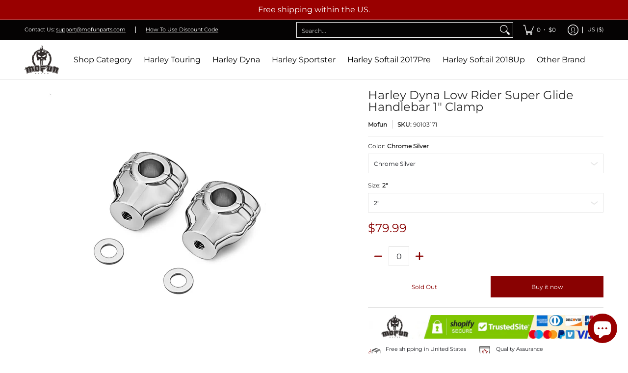

--- FILE ---
content_type: text/html; charset=utf-8
request_url: https://mofunparts.com/products/harley-dyna-low-rider-super-glide-handlebar-1-clamp?option_values=1296657678532,1296657744068&section_id=template--19521843888324__main
body_size: 9275
content:
<div id="shopify-section-template--19521843888324__main" class="shopify-section"><style data-shopify>
  .dynamic-section-template--19521843888324__main { 
    --margin_padding: 5vh;--section-padding-top-mobile: 0px;
    --section-padding-top-desktop: 20px;
    --section-padding-bottom-mobile: 0px;
    --section-padding-bottom-desktop: 20px;
    --section-margin-bottom-mobile: 0px;
    --section-margin-bottom-desktop: 20px;
  }
  .dynamic-section-template--19521843888324__main .banner-section {}
</style>

<section id="product-id-template--19521843888324__main" 
         data-product-id="7081038872772" 
         data-variant-id="41302689513668"  
         data-section-id="template--19521843888324__main" 
         data-section-type="product_page"
         data-product-type="page"  
         data-product-url="/products/harley-dyna-low-rider-super-glide-handlebar-1-clamp"  
         data-url="//mofunparts.com/cdn/shop/t/20/assets/script.product.js?v=79332435136004115701765858196"
         data-atc="Add to Cart"
         data-cart="true"
         data-image="//mofunparts.com/cdn/shop/products/harley-dyna-low-rider-super-glide-handlebar-1-clampmofunparts-405083.jpg?v=1742611470&width=260"
         data-image-aspect="square"
         data-history="true"
         class="product-container product-id product-template--19521843888324__main product-template dynamic-section dynamic-section-template--19521843888324__main section-padding-top section-padding-bottom section-margin-bottom animate-section-div clearfix">

  

  <div class="container half-pad animate-section animate-section-margin load clearfix">
    <div class="product-grid-product-template product-grid-template--19521843888324__main">
      <div class="clearfix">
        
        
          <div class="product-images six left bottompad"><div id="main-product-image-template--19521843888324__main" 
     class="glider-contain featured-image featured-image-div-template--19521843888324__main main-image-template--19521843888324__main text-center relative"
     data-product-single-media-group>
  <a href="#product-details-template--19521843888324__main" title="Skip to Main Content" class="skip-to text-center visually-hidden">Skip to Main Content</a>
  
      
  <div id="featured-template--19521843888324__main" class="glider skip slideshow" tabindex="-1">
    <div class="glider-track slideshow">
  
  
    
<figure id="variant-image-23680160891076"        
              class="glider-slide variant-image variant-image-template--19521843888324__main relative active visible"
              aria-hidden="true" 
              tabindex="0" 
              data-product-gallery-figure="0" 
              data-product-gallery-selected="true"
              data-media="23680160891076"
              data-media-type="image"
              data-gslide="0">
              
              
<div class="media-container relative lazycontainer image-align">
                    <span>
  <img src="//mofunparts.com/cdn/shop/products/harley-dyna-low-rider-super-glide-handlebar-1-clampmofunparts-405083.jpg?v=1742611470&amp;width=1601" alt="Harley Dyna Low Rider Super Glide Handlebar 1&quot; Clamp - Mofun - 90103171" srcset="//mofunparts.com/cdn/shop/products/harley-dyna-low-rider-super-glide-handlebar-1-clampmofunparts-405083.jpg?v=1742611470&amp;width=580 580w" width="1601" height="1601" loading="lazy" class="nopad js lazyload img-align square" fetchpriority="high" style="aspect-ratio:1.0;max-height:580px;max-width:580px;" sizes="(min-width: 600px) 360px, (min-width: 768px) 580px, calc(100vw - 60px)" data-aspectratio="1.0" data-source="//mofunparts.com/cdn/shop/products/harley-dyna-low-rider-super-glide-handlebar-1-clampmofunparts-405083.jpg?v=1742611470" data-src="//mofunparts.com/cdn/shop/products/harley-dyna-low-rider-super-glide-handlebar-1-clampmofunparts-405083.jpg?v=1742611470&amp;width=580" data-zoom="//mofunparts.com/cdn/shop/products/harley-dyna-low-rider-super-glide-handlebar-1-clampmofunparts-405083.jpg?v=1742611470&amp;width=1180">
</span>
                  </div>
            </figure>
    
<figure id="variant-image-23680160858308"        
              class="glider-slide variant-image variant-image-template--19521843888324__main relative"
              aria-hidden="false" 
              tabindex="-1" 
              data-product-gallery-figure="1" 
              data-product-gallery-selected="false"
              data-media="23680160858308"
              data-media-type="image"
              data-gslide="1">
              
              
<div class="media-container relative lazycontainer lazyskip image-align">
                    <span>
  <img src="//mofunparts.com/cdn/shop/products/harley-dyna-low-rider-super-glide-handlebar-1-clampmofunparts-754851.jpg?v=1742611470&amp;width=1601" alt="Harley Dyna Low Rider Super Glide Handlebar 1&quot; Clamp - Mofun - 90103171" srcset="//mofunparts.com/cdn/shop/products/harley-dyna-low-rider-super-glide-handlebar-1-clampmofunparts-754851.jpg?v=1742611470&amp;width=580 580w" width="1601" height="1601" loading="lazy" class="nopad js lazyload img-align square" fetchpriority="low" style="aspect-ratio:1.0;max-height:580px;max-width:580px;" sizes="(min-width: 600px) 360px, (min-width: 768px) 580px, calc(100vw - 60px)" data-aspectratio="1.0" data-source="//mofunparts.com/cdn/shop/products/harley-dyna-low-rider-super-glide-handlebar-1-clampmofunparts-754851.jpg?v=1742611470" data-src="//mofunparts.com/cdn/shop/products/harley-dyna-low-rider-super-glide-handlebar-1-clampmofunparts-754851.jpg?v=1742611470&amp;width=580" data-zoom="//mofunparts.com/cdn/shop/products/harley-dyna-low-rider-super-glide-handlebar-1-clampmofunparts-754851.jpg?v=1742611470&amp;width=1180">
</span>
                  </div>
            </figure>
    
<figure id="variant-image-23680160923844"        
              class="glider-slide variant-image variant-image-template--19521843888324__main relative"
              aria-hidden="false" 
              tabindex="-1" 
              data-product-gallery-figure="2" 
              data-product-gallery-selected="false"
              data-media="23680160923844"
              data-media-type="image"
              data-gslide="2">
              
              
<div class="media-container relative lazycontainer lazyskip image-align">
                    <span>
  <img src="//mofunparts.com/cdn/shop/products/harley-dyna-low-rider-super-glide-handlebar-1-clampmofunparts-104223.jpg?v=1742611470&amp;width=1601" alt="Harley Dyna Low Rider Super Glide Handlebar 1&quot; Clamp - Mofun - 90103171" srcset="//mofunparts.com/cdn/shop/products/harley-dyna-low-rider-super-glide-handlebar-1-clampmofunparts-104223.jpg?v=1742611470&amp;width=580 580w" width="1601" height="1601" loading="lazy" class="nopad js lazyload img-align square" fetchpriority="low" style="aspect-ratio:1.0;max-height:580px;max-width:580px;" sizes="(min-width: 600px) 360px, (min-width: 768px) 580px, calc(100vw - 60px)" data-aspectratio="1.0" data-source="//mofunparts.com/cdn/shop/products/harley-dyna-low-rider-super-glide-handlebar-1-clampmofunparts-104223.jpg?v=1742611470" data-src="//mofunparts.com/cdn/shop/products/harley-dyna-low-rider-super-glide-handlebar-1-clampmofunparts-104223.jpg?v=1742611470&amp;width=580" data-zoom="//mofunparts.com/cdn/shop/products/harley-dyna-low-rider-super-glide-handlebar-1-clampmofunparts-104223.jpg?v=1742611470&amp;width=1180">
</span>
                  </div>
            </figure>
    
<figure id="variant-image-23680160956612"        
              class="glider-slide variant-image variant-image-template--19521843888324__main relative"
              aria-hidden="false" 
              tabindex="-1" 
              data-product-gallery-figure="3" 
              data-product-gallery-selected="false"
              data-media="23680160956612"
              data-media-type="image"
              data-gslide="3">
              
              
<div class="media-container relative lazycontainer lazyskip image-align">
                    <span>
  <img src="//mofunparts.com/cdn/shop/products/harley-dyna-low-rider-super-glide-handlebar-1-clampmofunparts-137486.jpg?v=1742611471&amp;width=1601" alt="Harley Dyna Low Rider Super Glide Handlebar 1&quot; Clamp - Mofun - 90103172" srcset="//mofunparts.com/cdn/shop/products/harley-dyna-low-rider-super-glide-handlebar-1-clampmofunparts-137486.jpg?v=1742611471&amp;width=580 580w" width="1601" height="1601" loading="lazy" class="nopad js lazyload img-align square" fetchpriority="low" style="aspect-ratio:1.0;max-height:580px;max-width:580px;" sizes="(min-width: 600px) 360px, (min-width: 768px) 580px, calc(100vw - 60px)" data-aspectratio="1.0" data-source="//mofunparts.com/cdn/shop/products/harley-dyna-low-rider-super-glide-handlebar-1-clampmofunparts-137486.jpg?v=1742611471" data-src="//mofunparts.com/cdn/shop/products/harley-dyna-low-rider-super-glide-handlebar-1-clampmofunparts-137486.jpg?v=1742611471&amp;width=580" data-zoom="//mofunparts.com/cdn/shop/products/harley-dyna-low-rider-super-glide-handlebar-1-clampmofunparts-137486.jpg?v=1742611471&amp;width=1180">
</span>
                  </div>
            </figure>
    
<figure id="variant-image-23680160989380"        
              class="glider-slide variant-image variant-image-template--19521843888324__main relative"
              aria-hidden="false" 
              tabindex="-1" 
              data-product-gallery-figure="4" 
              data-product-gallery-selected="false"
              data-media="23680160989380"
              data-media-type="image"
              data-gslide="4">
              
              
<div class="media-container relative lazycontainer lazyskip image-align">
                    <span>
  <img src="//mofunparts.com/cdn/shop/products/harley-dyna-low-rider-super-glide-handlebar-1-clampmofunparts-159431.jpg?v=1742611471&amp;width=1601" alt="Harley Dyna Low Rider Super Glide Handlebar 1&quot; Clamp - Mofun - 90103172" srcset="//mofunparts.com/cdn/shop/products/harley-dyna-low-rider-super-glide-handlebar-1-clampmofunparts-159431.jpg?v=1742611471&amp;width=580 580w" width="1601" height="1601" loading="lazy" class="nopad js lazyload img-align square" fetchpriority="low" style="aspect-ratio:1.0;max-height:580px;max-width:580px;" sizes="(min-width: 600px) 360px, (min-width: 768px) 580px, calc(100vw - 60px)" data-aspectratio="1.0" data-source="//mofunparts.com/cdn/shop/products/harley-dyna-low-rider-super-glide-handlebar-1-clampmofunparts-159431.jpg?v=1742611471" data-src="//mofunparts.com/cdn/shop/products/harley-dyna-low-rider-super-glide-handlebar-1-clampmofunparts-159431.jpg?v=1742611471&amp;width=580" data-zoom="//mofunparts.com/cdn/shop/products/harley-dyna-low-rider-super-glide-handlebar-1-clampmofunparts-159431.jpg?v=1742611471&amp;width=1180">
</span>
                  </div>
            </figure>
    
<figure id="variant-image-23680161022148"        
              class="glider-slide variant-image variant-image-template--19521843888324__main relative"
              aria-hidden="false" 
              tabindex="-1" 
              data-product-gallery-figure="5" 
              data-product-gallery-selected="false"
              data-media="23680161022148"
              data-media-type="image"
              data-gslide="5">
              
              
<div class="media-container relative lazycontainer lazyskip image-align">
                    <span>
  <img src="//mofunparts.com/cdn/shop/products/harley-dyna-low-rider-super-glide-handlebar-1-clampmofunparts-713066.jpg?v=1742611471&amp;width=1601" alt="Harley Dyna Low Rider Super Glide Handlebar 1&quot; Clamp - Mofun - 90103172" srcset="//mofunparts.com/cdn/shop/products/harley-dyna-low-rider-super-glide-handlebar-1-clampmofunparts-713066.jpg?v=1742611471&amp;width=580 580w" width="1601" height="1601" loading="lazy" class="nopad js lazyload img-align square" fetchpriority="low" style="aspect-ratio:1.0;max-height:580px;max-width:580px;" sizes="(min-width: 600px) 360px, (min-width: 768px) 580px, calc(100vw - 60px)" data-aspectratio="1.0" data-source="//mofunparts.com/cdn/shop/products/harley-dyna-low-rider-super-glide-handlebar-1-clampmofunparts-713066.jpg?v=1742611471" data-src="//mofunparts.com/cdn/shop/products/harley-dyna-low-rider-super-glide-handlebar-1-clampmofunparts-713066.jpg?v=1742611471&amp;width=580" data-zoom="//mofunparts.com/cdn/shop/products/harley-dyna-low-rider-super-glide-handlebar-1-clampmofunparts-713066.jpg?v=1742611471&amp;width=1180">
</span>
                  </div>
            </figure>
    

  
    </div>
  </div>
    <div id="glider-pagination-featured">
      <button id="glider-featured-button-prev-thumbs-template--19521843888324__main" class="tabindex glider-button-prev thumbs" type="button" aria-label="Previous"><span class="icon icon-left">
  <svg height="16" width="16" viewBox="0 0 24 24" aria-hidden="true" focusable="false" role="presentation" xmlns="http://www.w3.org/2000/svg" version="1.1" xmlns:xlink="http://www.w3.org/1999/xlink" xmlns:svgjs="http://svgjs.com/svgjs"><g><path class="direction" d="M 14 4 L 7 12 C 7 12 7 12 7 12 L 14 20" fill="none" stroke="currentColor" stroke-linecap="round" stroke-linejoin="round" stroke-width="2px"></path></g></svg>
</span>
</button>
      <button id="glider-featured-button-next-thumbs-template--19521843888324__main" class="tabindex glider-button-next thumbs" type="button" aria-label="Next"><span class="icon icon-right">
  <svg height="16" width="16" viewBox="0 0 24 24" aria-hidden="true" focusable="false" role="presentation" xmlns="http://www.w3.org/2000/svg" version="1.1" xmlns:xlink="http://www.w3.org/1999/xlink" xmlns:svgjs="http://svgjs.com/svgjs"><g><path class="direction" d="M 10 20 L 17 12 C 17 12 17 12 17 12 L 10 4" fill="none" stroke="currentColor" stroke-linecap="round" stroke-linejoin="round" stroke-width="2px"></path></g></svg>
</span>
</button>
    </div>
  

  
</div>
  



  <div class="glider-contain">
    <div id="thumbnails-template--19521843888324__main" class="thumbnails-template--19521843888324__main glider thumbnails thumbs" tabindex="-1">
      <fieldset role="radiogroup" class="glider-track">
        <legend class="visually-hidden">Harley Dyna Low Rider Super Glide Handlebar 1&quot; Clamp media thumbnails</legend>
        
<div class="three thumb-image-template--19521843888324__main image" data-gslide="0">  
            <div class="title-align">
              <div class="relative lazycontainer button"
                   data-product-gallery-thumbnail="0"
                   data-media="23680160891076" 
                   data-media-type="image"
                   data-product-gallery-selected="true">
                
                <label for="0-7081038872772template--19521843888324__main" class="visually-hidden">Harley Dyna Low Rider Super Glide Handlebar 1&quot; Clamp media number 0 thumbnail</label>
  <img src="//mofunparts.com/cdn/shop/products/harley-dyna-low-rider-super-glide-handlebar-1-clampmofunparts-405083.jpg?v=1742611470&amp;width=1601" alt="Harley Dyna Low Rider Super Glide Handlebar 1&quot; Clamp - Mofun - 90103171" srcset="//mofunparts.com/cdn/shop/products/harley-dyna-low-rider-super-glide-handlebar-1-clampmofunparts-405083.jpg?v=1742611470&amp;width=130 130w" width="1601" height="1601" loading="lazy" class="js lazyload img-align square" style="aspect-ratio:1.0;max-height:130px;max-width:130px;" sizes="(min-width: 600px) 130px, 125px" data-aspectratio="1.0" data-source="//mofunparts.com/cdn/shop/products/harley-dyna-low-rider-super-glide-handlebar-1-clampmofunparts-405083.jpg?v=1742611470" data-src="//mofunparts.com/cdn/shop/products/harley-dyna-low-rider-super-glide-handlebar-1-clampmofunparts-405083.jpg?v=1742611470&amp;width=130" data-zoom="//mofunparts.com/cdn/shop/products/harley-dyna-low-rider-super-glide-handlebar-1-clampmofunparts-405083.jpg?v=1742611470&amp;width=1180">
<input id="0-7081038872772template--19521843888324__main"
                       type="radio"
                       class="img-align keyed" 
                       name="Harley Dyna Low Rider Super Glide Handlebar 1&amp;quot; Clamp media thumbnails"
                       tab-index="0"checked>
              </div>
            </div>
          </div>
        
<div class="three thumb-image-template--19521843888324__main image" data-gslide="1">  
            <div class="title-align">
              <div class="relative lazycontainer button"
                   data-product-gallery-thumbnail="1"
                   data-media="23680160858308" 
                   data-media-type="image"
                   data-product-gallery-selected="false">
                
                <label for="1-7081038872772template--19521843888324__main" class="visually-hidden">Harley Dyna Low Rider Super Glide Handlebar 1&quot; Clamp media number 1 thumbnail</label>
  <img src="//mofunparts.com/cdn/shop/products/harley-dyna-low-rider-super-glide-handlebar-1-clampmofunparts-754851.jpg?v=1742611470&amp;width=1601" alt="Harley Dyna Low Rider Super Glide Handlebar 1&quot; Clamp - Mofun - 90103171" srcset="//mofunparts.com/cdn/shop/products/harley-dyna-low-rider-super-glide-handlebar-1-clampmofunparts-754851.jpg?v=1742611470&amp;width=130 130w" width="1601" height="1601" loading="lazy" class="js lazyload img-align square" style="aspect-ratio:1.0;max-height:130px;max-width:130px;" sizes="(min-width: 600px) 130px, 125px" data-aspectratio="1.0" data-source="//mofunparts.com/cdn/shop/products/harley-dyna-low-rider-super-glide-handlebar-1-clampmofunparts-754851.jpg?v=1742611470" data-src="//mofunparts.com/cdn/shop/products/harley-dyna-low-rider-super-glide-handlebar-1-clampmofunparts-754851.jpg?v=1742611470&amp;width=130" data-zoom="//mofunparts.com/cdn/shop/products/harley-dyna-low-rider-super-glide-handlebar-1-clampmofunparts-754851.jpg?v=1742611470&amp;width=1180">
<input id="1-7081038872772template--19521843888324__main"
                       type="radio"
                       class="img-align keyed" 
                       name="Harley Dyna Low Rider Super Glide Handlebar 1&amp;quot; Clamp media thumbnails"
                       tab-index="0">
              </div>
            </div>
          </div>
        
<div class="three thumb-image-template--19521843888324__main image" data-gslide="2">  
            <div class="title-align">
              <div class="relative lazycontainer button"
                   data-product-gallery-thumbnail="2"
                   data-media="23680160923844" 
                   data-media-type="image"
                   data-product-gallery-selected="false">
                
                <label for="2-7081038872772template--19521843888324__main" class="visually-hidden">Harley Dyna Low Rider Super Glide Handlebar 1&quot; Clamp media number 2 thumbnail</label>
  <img src="//mofunparts.com/cdn/shop/products/harley-dyna-low-rider-super-glide-handlebar-1-clampmofunparts-104223.jpg?v=1742611470&amp;width=1601" alt="Harley Dyna Low Rider Super Glide Handlebar 1&quot; Clamp - Mofun - 90103171" srcset="//mofunparts.com/cdn/shop/products/harley-dyna-low-rider-super-glide-handlebar-1-clampmofunparts-104223.jpg?v=1742611470&amp;width=130 130w" width="1601" height="1601" loading="lazy" class="js lazyload img-align square" style="aspect-ratio:1.0;max-height:130px;max-width:130px;" sizes="(min-width: 600px) 130px, 125px" data-aspectratio="1.0" data-source="//mofunparts.com/cdn/shop/products/harley-dyna-low-rider-super-glide-handlebar-1-clampmofunparts-104223.jpg?v=1742611470" data-src="//mofunparts.com/cdn/shop/products/harley-dyna-low-rider-super-glide-handlebar-1-clampmofunparts-104223.jpg?v=1742611470&amp;width=130" data-zoom="//mofunparts.com/cdn/shop/products/harley-dyna-low-rider-super-glide-handlebar-1-clampmofunparts-104223.jpg?v=1742611470&amp;width=1180">
<input id="2-7081038872772template--19521843888324__main"
                       type="radio"
                       class="img-align keyed" 
                       name="Harley Dyna Low Rider Super Glide Handlebar 1&amp;quot; Clamp media thumbnails"
                       tab-index="0">
              </div>
            </div>
          </div>
        
<div class="three thumb-image-template--19521843888324__main image" data-gslide="3">  
            <div class="title-align">
              <div class="relative lazycontainer button"
                   data-product-gallery-thumbnail="3"
                   data-media="23680160956612" 
                   data-media-type="image"
                   data-product-gallery-selected="false">
                
                <label for="3-7081038872772template--19521843888324__main" class="visually-hidden">Harley Dyna Low Rider Super Glide Handlebar 1&quot; Clamp media number 3 thumbnail</label>
  <img src="//mofunparts.com/cdn/shop/products/harley-dyna-low-rider-super-glide-handlebar-1-clampmofunparts-137486.jpg?v=1742611471&amp;width=1601" alt="Harley Dyna Low Rider Super Glide Handlebar 1&quot; Clamp - Mofun - 90103172" srcset="//mofunparts.com/cdn/shop/products/harley-dyna-low-rider-super-glide-handlebar-1-clampmofunparts-137486.jpg?v=1742611471&amp;width=130 130w" width="1601" height="1601" loading="lazy" class="js lazyload img-align square" style="aspect-ratio:1.0;max-height:130px;max-width:130px;" sizes="(min-width: 600px) 130px, 125px" data-aspectratio="1.0" data-source="//mofunparts.com/cdn/shop/products/harley-dyna-low-rider-super-glide-handlebar-1-clampmofunparts-137486.jpg?v=1742611471" data-src="//mofunparts.com/cdn/shop/products/harley-dyna-low-rider-super-glide-handlebar-1-clampmofunparts-137486.jpg?v=1742611471&amp;width=130" data-zoom="//mofunparts.com/cdn/shop/products/harley-dyna-low-rider-super-glide-handlebar-1-clampmofunparts-137486.jpg?v=1742611471&amp;width=1180">
<input id="3-7081038872772template--19521843888324__main"
                       type="radio"
                       class="img-align keyed" 
                       name="Harley Dyna Low Rider Super Glide Handlebar 1&amp;quot; Clamp media thumbnails"
                       tab-index="0">
              </div>
            </div>
          </div>
        
<div class="three thumb-image-template--19521843888324__main image" data-gslide="4">  
            <div class="title-align">
              <div class="relative lazycontainer button"
                   data-product-gallery-thumbnail="4"
                   data-media="23680160989380" 
                   data-media-type="image"
                   data-product-gallery-selected="false">
                
                <label for="4-7081038872772template--19521843888324__main" class="visually-hidden">Harley Dyna Low Rider Super Glide Handlebar 1&quot; Clamp media number 4 thumbnail</label>
  <img src="//mofunparts.com/cdn/shop/products/harley-dyna-low-rider-super-glide-handlebar-1-clampmofunparts-159431.jpg?v=1742611471&amp;width=1601" alt="Harley Dyna Low Rider Super Glide Handlebar 1&quot; Clamp - Mofun - 90103172" srcset="//mofunparts.com/cdn/shop/products/harley-dyna-low-rider-super-glide-handlebar-1-clampmofunparts-159431.jpg?v=1742611471&amp;width=130 130w" width="1601" height="1601" loading="lazy" class="js lazyload img-align square" style="aspect-ratio:1.0;max-height:130px;max-width:130px;" sizes="(min-width: 600px) 130px, 125px" data-aspectratio="1.0" data-source="//mofunparts.com/cdn/shop/products/harley-dyna-low-rider-super-glide-handlebar-1-clampmofunparts-159431.jpg?v=1742611471" data-src="//mofunparts.com/cdn/shop/products/harley-dyna-low-rider-super-glide-handlebar-1-clampmofunparts-159431.jpg?v=1742611471&amp;width=130" data-zoom="//mofunparts.com/cdn/shop/products/harley-dyna-low-rider-super-glide-handlebar-1-clampmofunparts-159431.jpg?v=1742611471&amp;width=1180">
<input id="4-7081038872772template--19521843888324__main"
                       type="radio"
                       class="img-align keyed" 
                       name="Harley Dyna Low Rider Super Glide Handlebar 1&amp;quot; Clamp media thumbnails"
                       tab-index="0">
              </div>
            </div>
          </div>
        
<div class="three thumb-image-template--19521843888324__main image" data-gslide="5">  
            <div class="title-align">
              <div class="relative lazycontainer button"
                   data-product-gallery-thumbnail="5"
                   data-media="23680161022148" 
                   data-media-type="image"
                   data-product-gallery-selected="false">
                
                <label for="5-7081038872772template--19521843888324__main" class="visually-hidden">Harley Dyna Low Rider Super Glide Handlebar 1&quot; Clamp media number 5 thumbnail</label>
  <img src="//mofunparts.com/cdn/shop/products/harley-dyna-low-rider-super-glide-handlebar-1-clampmofunparts-713066.jpg?v=1742611471&amp;width=1601" alt="Harley Dyna Low Rider Super Glide Handlebar 1&quot; Clamp - Mofun - 90103172" srcset="//mofunparts.com/cdn/shop/products/harley-dyna-low-rider-super-glide-handlebar-1-clampmofunparts-713066.jpg?v=1742611471&amp;width=130 130w" width="1601" height="1601" loading="lazy" class="js lazyload img-align square" style="aspect-ratio:1.0;max-height:130px;max-width:130px;" sizes="(min-width: 600px) 130px, 125px" data-aspectratio="1.0" data-source="//mofunparts.com/cdn/shop/products/harley-dyna-low-rider-super-glide-handlebar-1-clampmofunparts-713066.jpg?v=1742611471" data-src="//mofunparts.com/cdn/shop/products/harley-dyna-low-rider-super-glide-handlebar-1-clampmofunparts-713066.jpg?v=1742611471&amp;width=130" data-zoom="//mofunparts.com/cdn/shop/products/harley-dyna-low-rider-super-glide-handlebar-1-clampmofunparts-713066.jpg?v=1742611471&amp;width=1180">
<input id="5-7081038872772template--19521843888324__main"
                       type="radio"
                       class="img-align keyed" 
                       name="Harley Dyna Low Rider Super Glide Handlebar 1&amp;quot; Clamp media thumbnails"
                       tab-index="0">
              </div>
            </div>
          </div>
        
      </fieldset>
    </div>
    
      <div id="glider-pagination-thumbs" class="glider-pagination relative">
        <button id="glider-button-prev-thumbs-template--19521843888324__main" class="tabindex glider-button-prev thumbs" type="button" aria-label="Previous"><span class="icon icon-left">
  <svg height="16" width="16" viewBox="0 0 24 24" aria-hidden="true" focusable="false" role="presentation" xmlns="http://www.w3.org/2000/svg" version="1.1" xmlns:xlink="http://www.w3.org/1999/xlink" xmlns:svgjs="http://svgjs.com/svgjs"><g><path class="direction" d="M 14 4 L 7 12 C 7 12 7 12 7 12 L 14 20" fill="none" stroke="currentColor" stroke-linecap="round" stroke-linejoin="round" stroke-width="2px"></path></g></svg>
</span>
</button>
        <button id="glider-button-next-thumbs-template--19521843888324__main" class="tabindex glider-button-next thumbs" type="button" aria-label="Next"><span class="icon icon-right">
  <svg height="16" width="16" viewBox="0 0 24 24" aria-hidden="true" focusable="false" role="presentation" xmlns="http://www.w3.org/2000/svg" version="1.1" xmlns:xlink="http://www.w3.org/1999/xlink" xmlns:svgjs="http://svgjs.com/svgjs"><g><path class="direction" d="M 10 20 L 17 12 C 17 12 17 12 17 12 L 10 4" fill="none" stroke="currentColor" stroke-linecap="round" stroke-linejoin="round" stroke-width="2px"></path></g></svg>
</span>
</button>
      </div>
    
  </div>
</div>
               

        <div id="product-details-template--19521843888324__main" class="product-details five right text-left bottompad-quarter"><form method="post" action="/cart/add" id="add-item-form-template--19521843888324__main" accept-charset="UTF-8" class="go-to-cart-template--19521843888324__main product-form-template--19521843888324__main variants form-validation clearfix unavailable" enctype="multipart/form-data" data-product-form=""><input type="hidden" name="form_type" value="product" /><input type="hidden" name="utf8" value="✓" />
            
            <input
              id="variantId-template--19521843888324__main"
              type="hidden"
              name="id"
              value="41302689513668"
            >
          
            <div class="tab-body"><div class="product-header clearfix"><h1 class="section-title-24">Harley Dyna Low Rider Super Glide Handlebar 1" Clamp</h1></div>
<p id="sku-76e29077-dc69-49ae-a126-435b2286a03a" class="variant_reload product-logistics form-blocks" >

    
    
      <span data-variant-vendor class="vendor"><a href="/collections/vendors?q=Mofun" title="Mofun">Mofun</a></span>
    

    
    
<span data-variant-sku-seperator class="separator" aria-hidden="true"></span>    
      <span class="variant-sku"><span>SKU: </span> <span data-variant-sku>90103171</span></span>
    

    
    

    
  </p>
 <div id="variants-86b11eb1-e0ec-48e3-88d6-0ed4babf23bb" class="variant_reload clearfix" data-product-options>

 
      <div class="clearfix">
        <div class="selector-wrapper skip select selectors" data-option-index="0"><label for="product-select-template--19521843888324__main-option-0">Color:&nbsp;<span>Chrome Silver</span></label><select class="single-option-selector no-select selector single-option-selector-0"
                  data-option="option1"          
                  name="template--19521843888324__main-7081038872772-option0" 
                  id="product-select-template--19521843888324__main-option-0">
            
<option id="chrome-silver-0-7081038872772template--19521843888324__main" 
                      class="selector-option"
                      value="Chrome Silver"
                      data-group="7081038872772template--19521843888324__main"
                      data-options="1296657678532,1296657744068"
                      data-option-id="1296657678532"
                      data-variant-id="41302689513668"
                      
                       selected="selected">Chrome Silver</option>
            
<option id="gloss-black-0-7081038872772template--19521843888324__main" 
                      class="selector-option"
                      value="Gloss Black"
                      data-group="7081038872772template--19521843888324__main"
                      data-options="1296657711300,1296657744068"
                      data-option-id="1296657711300"
                      data-variant-id="41302689579204"
                      data-variant-img="23680160956612"
                      
                      >Gloss Black</option>
            
          </select><span class="icon icon-arrow-down">
  <svg height="14" width="14" viewBox="0 0 24 24" aria-hidden="true" focusable="false" role="presentation" xmlns="http://www.w3.org/2000/svg" version="1.1" xmlns:xlink="http://www.w3.org/1999/xlink" xmlns:svgjs="http://svgjs.com/svgjs"><path d="M 0.541 8.627 L 11.666 17.2 C 11.865 17.425 12.216 17.425 12.415 17.2 L 23.541 8.627" fill="none" stroke="currentColor" stroke-width="3px" stroke-linecap="round" stroke-linejoin="round"></path></svg>
</span>
</div>
      </div>  
    
    
  
 
      <div class="clearfix">
        <div class="selector-wrapper skip select selectors" data-option-index="1"><label for="product-select-template--19521843888324__main-option-1">Size:&nbsp;<span>2"</span></label><select class="single-option-selector no-select selector single-option-selector-1"
                  data-option="option2"          
                  name="template--19521843888324__main-7081038872772-option1" 
                  id="product-select-template--19521843888324__main-option-1">
            
<option id="2-1-7081038872772template--19521843888324__main" 
                      class="selector-option"
                      value="2&quot;"
                      data-group="7081038872772template--19521843888324__main"
                      data-options="1296657678532,1296657744068"
                      data-option-id="1296657744068"
                      data-variant-id="41302689513668"
                      
                       selected="selected">2"</option>
            
<option id="4-1-7081038872772template--19521843888324__main" 
                      class="selector-option"
                      value="4&quot;"
                      data-group="7081038872772template--19521843888324__main"
                      data-options="1296657678532,1296657776836"
                      data-option-id="1296657776836"
                      data-variant-id="41302689546436"
                      
                      >4"</option>
            
          </select><span class="icon icon-arrow-down">
  <svg height="14" width="14" viewBox="0 0 24 24" aria-hidden="true" focusable="false" role="presentation" xmlns="http://www.w3.org/2000/svg" version="1.1" xmlns:xlink="http://www.w3.org/1999/xlink" xmlns:svgjs="http://svgjs.com/svgjs"><path d="M 0.541 8.627 L 11.666 17.2 C 11.865 17.425 12.216 17.425 12.415 17.2 L 23.541 8.627" fill="none" stroke="currentColor" stroke-width="3px" stroke-linecap="round" stroke-linejoin="round"></path></svg>
</span>
</div>
      </div>  
    
    
  
</div><div class="product-details-price clearfix"><h2 id="price-ce4ee419-d474-4eee-9130-6182b1a97679" class="variant_reload offers section-title-24">
  <span class="price-preview price price-field product-single__price" itemprop="price">
    <span data-variant-price class="money">$79.99</span>
    <span data-variant-compare-at-price class="money hidden"></span>
  </span>
  <span data-savings class="savings hidden">
    <span>Save</span>
    <span data-savings-total>$-79.99
    </span>
  </span>
</h2>

<h3 id="price-unit-ce4ee419-d474-4eee-9130-6182b1a97679" data-unit-price class="variant_reload hidden clearfix"></h3></div><div class="bottompad-quarter clearfix"><div id="shopify-block-AQVZIV2ZRUldmZitjM__9f41706a-c831-4094-8ece-33cfccbc922b" class="shopify-block shopify-app-block">
<div class='jdgm-widget jdgm-preview-badge'
    data-id='7081038872772'
    data-template='manual-installation'>
  <div style='display:none' class='jdgm-prev-badge' data-average-rating='0.00' data-number-of-reviews='0' data-number-of-questions='0'> <span class='jdgm-prev-badge__stars' data-score='0.00' tabindex='0' aria-label='0.00 stars' role='button'> <span class='jdgm-star jdgm--off'></span><span class='jdgm-star jdgm--off'></span><span class='jdgm-star jdgm--off'></span><span class='jdgm-star jdgm--off'></span><span class='jdgm-star jdgm--off'></span> </span> <span class='jdgm-prev-badge__text'> No reviews </span> </div>
</div>




</div></div><div id="quantity-a3bcb319-a003-44f7-bb75-3a943863e0c4" class="variant_reload clearfix"><div class="clearfix">
  <span class="quantity form" data-quantity>
    <button type="button" class="btn qtybtn icon-minus ignore qtyminus_template--19521843888324__main text-center product-template" field="updates_template--19521843888324__main" aria-label="Subtract" data-quantity-decrement><span class="icon icon-minus">
  <svg height="28" width="28" viewBox="0 0 24 24" aria-hidden="true" focusable="false" role="presentation" xmlns="http://www.w3.org/2000/svg" version="1.1" xmlns:xlink="http://www.w3.org/1999/xlink" xmlns:svgjs="http://svgjs.com/svgjs"><line class="minus" x1="18" y1="12" x2="6" y2="12" fill="none" stroke="currentColor" stroke-width="2px" stroke-linecap="round" stroke-linejoin="round"></line></svg>
</span>
</button>
    <label for="updates_template--19521843888324__main" class="visually-hidden">Quantity</label>
    <input id="updates_template--19521843888324__main" 
           name="quantity" 
           type="number" 
           inputmode="numeric" 
           pattern="[0-9]*" 
           value="0" 
           min="0" 
           class="ignore quantity item-qty text-center" 
           field="error_template--19521843888324__main" 
            data-max="Only 0 in stock!" max="0" />
    <button type="button" class="btn qtybtn icon-plus ignore qtyplus_template--19521843888324__main text-center product-template" field="updates_template--19521843888324__main" aria-label="Add" data-quantity-increment><span class="icon icon-plus">
  <svg height="28" width="28" viewBox="0 0 24 24" aria-hidden="true" focusable="false" role="presentation" xmlns="http://www.w3.org/2000/svg" version="1.1" xmlns:xlink="http://www.w3.org/1999/xlink" xmlns:svgjs="http://svgjs.com/svgjs"><line class="plus" x1="12" y1="6" x2="12" y2="18" fill="none" stroke="currentColor" stroke-width="2px" stroke-linecap="round" stroke-linejoin="round"></line><line class="minus" x1="18" y1="12" x2="6" y2="12" fill="none" stroke="currentColor" stroke-width="2px" stroke-linecap="round" stroke-linejoin="round"></line></svg>
</span>
</button>       
    <label class="stock error hidden" id="error_template--19521843888324__main">.</label>
  </span>
</div></div><div id="buttons-dcd3fc6c-1d6c-4dec-ba1f-38dd806ed9cc" class="variant_reload form-blocks no-pad clearfix"><div class="purchase-section two-column bottompad-half" data-smart="true" >
  <div>
     <button type="submit" id="add-to-cart-template--19521843888324__main" class="btn add-to-cart auto-full-width disabled outline" disabled data-atc>Sold Out</button>
      <p class="feedback"><span class="icon icon-times">
  <svg height="12" width="12" viewBox="0 0 24 24" aria-hidden="true" focusable="false" role="presentation" xmlns="http://www.w3.org/2000/svg" version="1.1" xmlns:xlink="http://www.w3.org/1999/xlink" xmlns:svgjs="http://svgjs.com/svgjs"><g><path d="M 5 5 L 19 19" fill="none" stroke="#990000" stroke-linecap="round" stroke-linejoin="round" stroke-width="3px"/><path d="M 19 5 L 5 19" fill="none" stroke="#990000" stroke-linecap="round" stroke-linejoin="round" stroke-width="3px"/></g></svg>
</span>
<span class="icon icon-check">
  <svg height="12" width="12" viewBox="0 0 24 24" aria-hidden="true" focusable="false" role="presentation" xmlns="http://www.w3.org/2000/svg" version="1.1" xmlns:xlink="http://www.w3.org/1999/xlink" xmlns:svgjs="http://svgjs.com/svgjs"><g><path d="M 19 5 L 9 19 L 5 15" fill="none" stroke="#1b6109" stroke-linecap="round" stroke-linejoin="round" stroke-width="3px"/></g></svg>
</span>
<span class="html"></span></p>
    
  </div>
  
  <div>
    <div data-shopify="payment-button" class="shopify-payment-button"> <shopify-accelerated-checkout recommended="{&quot;supports_subs&quot;:false,&quot;supports_def_opts&quot;:false,&quot;name&quot;:&quot;paypal&quot;,&quot;wallet_params&quot;:{&quot;shopId&quot;:57228230852,&quot;countryCode&quot;:&quot;US&quot;,&quot;merchantName&quot;:&quot;Mofunparts&quot;,&quot;phoneRequired&quot;:false,&quot;companyRequired&quot;:false,&quot;shippingType&quot;:&quot;shipping&quot;,&quot;shopifyPaymentsEnabled&quot;:false,&quot;hasManagedSellingPlanState&quot;:null,&quot;requiresBillingAgreement&quot;:false,&quot;merchantId&quot;:&quot;4F2XN3ZN246B8&quot;,&quot;sdkUrl&quot;:&quot;https://www.paypal.com/sdk/js?components=buttons\u0026commit=false\u0026currency=USD\u0026locale=en_US\u0026client-id=AfUEYT7nO4BwZQERn9Vym5TbHAG08ptiKa9gm8OARBYgoqiAJIjllRjeIMI4g294KAH1JdTnkzubt1fr\u0026merchant-id=4F2XN3ZN246B8\u0026intent=authorize&quot;}}" fallback="{&quot;supports_subs&quot;:true,&quot;supports_def_opts&quot;:true,&quot;name&quot;:&quot;buy_it_now&quot;,&quot;wallet_params&quot;:{}}" access-token="8765921be1d5699a10872547c0099bd0" buyer-country="US" buyer-locale="en" buyer-currency="USD" variant-params="[{&quot;id&quot;:41302689513668,&quot;requiresShipping&quot;:true},{&quot;id&quot;:41302689546436,&quot;requiresShipping&quot;:true},{&quot;id&quot;:41302689579204,&quot;requiresShipping&quot;:true},{&quot;id&quot;:41302689611972,&quot;requiresShipping&quot;:true}]" shop-id="57228230852" enabled-flags="[&quot;ae0f5bf6&quot;]" disabled > <div class="shopify-payment-button__button" role="button" disabled aria-hidden="true" style="background-color: transparent; border: none"> <div class="shopify-payment-button__skeleton">&nbsp;</div> </div> <div class="shopify-payment-button__more-options shopify-payment-button__skeleton" role="button" disabled aria-hidden="true">&nbsp;</div> </shopify-accelerated-checkout> <small id="shopify-buyer-consent" class="hidden" aria-hidden="true" data-consent-type="subscription"> This item is a recurring or deferred purchase. By continuing, I agree to the <span id="shopify-subscription-policy-button">cancellation policy</span> and authorize you to charge my payment method at the prices, frequency and dates listed on this page until my order is fulfilled or I cancel, if permitted. </small> </div>
  </div>
  
</div></div><div class="shopify-payment-terms form-blocks clearfix" ></div><div class="bottompad-quarter clearfix"><div class="relative lazycontainer table icon-text-table">
  <img src="//mofunparts.com/cdn/shop/files/mofun.security_logo_3545bd72-3da1-4356-8d08-566fd5005a4c.png?v=1651721227&amp;width=2000" alt="Mofun" srcset="//mofunparts.com/cdn/shop/files/mofun.security_logo_3545bd72-3da1-4356-8d08-566fd5005a4c.png?v=1651721227&amp;width=560 560w, //mofunparts.com/cdn/shop/files/mofun.security_logo_3545bd72-3da1-4356-8d08-566fd5005a4c.png?v=1651721227&amp;width=1900 1900w" width="2000" height="200" loading="lazy" class="nopad js lazyload img-align landscape" style="aspect-ratio:10.0;max-height:56px;max-width:560px;" sizes="(min-width: 600px) 560px, (min-width: 768px) 480px, calc(100vw - 40px)" data-aspectratio="10.0" data-source="//mofunparts.com/cdn/shop/files/mofun.security_logo_3545bd72-3da1-4356-8d08-566fd5005a4c.png?v=1651721227" data-src="//mofunparts.com/cdn/shop/files/mofun.security_logo_3545bd72-3da1-4356-8d08-566fd5005a4c.png?v=1651721227&amp;width=560" data-zoom="//mofunparts.com/cdn/shop/files/mofun.security_logo_3545bd72-3da1-4356-8d08-566fd5005a4c.png?v=1651721227&amp;width=1180">
</div></div><div class="form-blocks clearfix"><div class="table icon-text-table">
  <div class="icon-text"><div class="table-cell"><span class="icon icon-box-fast">
  <svg height="26" width="26" viewBox="0 0 24 24" aria-hidden="true" focusable="false" role="presentation" xmlns="http://www.w3.org/2000/svg" version="1.1" xmlns:xlink="http://www.w3.org/1999/xlink" xmlns:svgjs="http://svgjs.com/svgjs"><g transform="matrix(1,0,0,1,0,0)"><path d="M15.75 11.006L15.749 11.006" fill="none" stroke="#292929" stroke-linecap="round" stroke-linejoin="round"></path><path d="M16.164,19.3a1,1,0,0,1-.84.025L8.358,16.352a1,1,0,0,1-.608-.92V8.643a1,1,0,0,1,.577-.906l6.531-3.048a1,1,0,0,1,.794-.022l6.469,2.588a1,1,0,0,1,.629.928v7.205a1,1,0,0,1-.553.894Z" fill="none" stroke="#292929" stroke-linecap="round" stroke-linejoin="round"></path><path d="M15.75 11.006L22.562 7.6" fill="none" stroke="#292929" stroke-linecap="round" stroke-linejoin="round"></path><path d="M7.928 8.073L15.749 11.006 15.749 19.403" fill="none" stroke="#292929" stroke-linecap="round" stroke-linejoin="round"></path><path d="M18.981 9.39L11.597 6.211" fill="none" stroke="#292929" stroke-linecap="round" stroke-linejoin="round"></path><path d="M1.25 12.876L1.297 12.897 5.25 14.723" fill="none" stroke="#890202" stroke-linecap="round" stroke-linejoin="round"></path><path d="M2.882 10.13L5.25 11.223" fill="none" stroke="#890202" stroke-linecap="round" stroke-linejoin="round"></path><path d="M4.123 7.203L5.25 7.723" fill="none" stroke="#890202" stroke-linecap="round" stroke-linejoin="round"></path></g></svg>
</span></div>
  
    
      <div class="table-cell text-left no-pad">
        <p>Free shipping in United States</p><p>Arrives within 3-7 business days</p>
      </div>
    
</div>

  <div class="icon-text"><div class="table-cell"><span class="icon icon-shield">
  <svg height="26" width="26" viewBox="0 0 24 24" aria-hidden="true" focusable="false" role="presentation" xmlns="http://www.w3.org/2000/svg" version="1.1" xmlns:xlink="http://www.w3.org/1999/xlink" xmlns:svgjs="http://svgjs.com/svgjs"><g transform="matrix(1,0,0,1,0,0)"><path d="M2.5,1.567a1,1,0,0,1,1-1h17a1,1,0,0,1,1,1V7.832A17.78,17.78,0,0,1,12.494,23.3a1,1,0,0,1-.988,0A17.779,17.779,0,0,1,2.5,7.832V1.567Z" fill="none" stroke="#292929" stroke-linecap="round" stroke-linejoin="round"></path><path d="M2.501 3.567L21.501 3.567" fill="none" stroke="#292929" stroke-linecap="round" stroke-linejoin="round"></path><path d="M12.589,7.054,13.872,9.57h2.5a.613.613,0,0,1,.431,1.069L14.633,12.9l1.2,2.761a.654.654,0,0,1-.931.818L12,14.847,9.1,16.481a.654.654,0,0,1-.931-.818l1.2-2.761L7.205,10.639A.612.612,0,0,1,7.634,9.57h2.5l1.285-2.516A.66.66,0,0,1,12.589,7.054Z" fill="none" stroke="#890202" stroke-linecap="round" stroke-linejoin="round"></path></g></svg>
</span></div>
  
    
      <div class="table-cell text-left no-pad">
        <p>Quality Assurance</p><p>Warranty: 1 Year</p>
      </div>
    
</div>
</div></div>
<div class="socials text-left">
  <ul class="unformatted">
    
    <li>
      <a target="_blank" href="//www.facebook.com/sharer.php?u=https://mofunparts.com/products/harley-dyna-low-rider-super-glide-handlebar-1-clamp" role="button" title="Share on Facebook" aria-label="Share on Facebook"><span class="icon icon-facebook">
  <svg height="18" width="18" viewBox="0 0 24 24" aria-hidden="true" focusable="false" role="presentation" xmlns="http://www.w3.org/2000/svg" version="1.1" xmlns:xlink="http://www.w3.org/1999/xlink" xmlns:svgjs="http://svgjs.com/svgjs"><g><path d="M12.5,23.5H1.5a1,1,0,0,1-1-1V1.5a1,1,0,0,1,1-1h21a1,1,0,0,1,1,1v21a1,1,0,0,1-1,1h-6v-9h2.559a.5.5,0,0,0,.5-.438l.375-3a.5.5,0,0,0-.5-.562H16.5V9.185A1.687,1.687,0,0,1,18.186,7.5H20a.5.5,0,0,0,.5-.5V4a.5.5,0,0,0-.5-.5H18.186A5.692,5.692,0,0,0,12.5,9.185V10.5H10a.5.5,0,0,0-.5.5v3a.5.5,0,0,0,.5.5h2.5v9Z" fill="currentColor"/></g></svg>
</span></a>
    </li>
    
    
    <li>
      <a target="_blank" href="//x.com/intent/tweet?text=Harley%20Dyna%20Low%20Rider%20Super%20Glide%20Handlebar%201%22%20Clamp&amp;url=https://mofunparts.com/products/harley-dyna-low-rider-super-glide-handlebar-1-clamp" role="button" title="Post on X" aria-label="Post on X"><span class="icon icon-x">
  <svg height="18" width="18" viewBox="0 0 24 24" aria-hidden="true" focusable="false" role="presentation" xmlns="http://www.w3.org/2000/svg" version="1.1" xmlns:xlink="http://www.w3.org/1999/xlink" xmlns:svgjs="http://svgjs.com/svgjs"><g><path d="M18.244 2.25h3.308l-7.227 8.26 8.502 11.24H16.17l-5.214-6.817L4.99 21.75H1.68l7.73-8.835L1.254 2.25H8.08l4.713 6.231zm-1.161 17.52h1.833L7.084 4.126H5.117z" fill="currentColor"></path></g></svg>
</span></a>
    </li>
    
    
    <li>
      <a target="_blank" href="//pinterest.com/pin/create/button/?url=https://mofunparts.com/products/harley-dyna-low-rider-super-glide-handlebar-1-clamp&amp;media=//mofunparts.com/cdn/shop/products/harley-dyna-low-rider-super-glide-handlebar-1-clampmofunparts-405083.jpg?v=1742611470&width=1024&amp;description=Harley%20Dyna%20Low%20Rider%20Super%20Glide%20Handlebar%201%22%20Clamp" role="button" title="Pin on Pinterest" aria-label="Pin on Pinterest"><span class="icon icon-pinterest">
  <svg height="18" width="18" viewBox="0 0 24 24" aria-hidden="true" focusable="false" role="presentation" xmlns="http://www.w3.org/2000/svg" version="1.1" xmlns:xlink="http://www.w3.org/1999/xlink" xmlns:svgjs="http://svgjs.com/svgjs"><g><path d="M12.637.5C6.36.5,3.2,5,3.2,8.752c0,2.273.861,4.3,2.705,5.047a.454.454,0,0,0,.661-.33c.062-.231.207-.816.271-1.061a.64.64,0,0,0-.19-.736,3.8,3.8,0,0,1-.872-2.59,6.257,6.257,0,0,1,6.5-6.328c3.548,0,5.5,2.168,5.5,5.063,0,3.808-1.687,7.024-4.19,7.024A2.045,2.045,0,0,1,11.5,12.3c.4-1.675,1.167-3.479,1.167-4.687a1.77,1.77,0,0,0-1.782-1.984c-1.413,0-2.548,1.461-2.548,3.42a5.072,5.072,0,0,0,.422,2.09l-1.7,7.2a14.8,14.8,0,0,0-.04,5.02.176.176,0,0,0,.314.078,14.145,14.145,0,0,0,2.385-4.325c.162-.589.929-3.632.929-3.632a3.785,3.785,0,0,0,3.227,1.646C18.119,17.121,21,13.25,21,8.069,21,4.151,17.682.5,12.637.5Z" fill="currentColor"/></g></svg>
</span></a>
    </li>
    
  </ul>
</div>
</div>
<script type="application/json" id="ProductJson-template--19521843888324__main">
    {
      "loop_enable": false,
      "onboarding": false,
      "option_type": "select",
      "product_info": {"id":7081038872772,"title":"Harley Dyna Low Rider Super Glide Handlebar 1\" Clamp","handle":"harley-dyna-low-rider-super-glide-handlebar-1-clamp","description":"\u003ch2\u003e\n\u003cimg alt=\"\" src=\"https:\/\/cdn.shopifycdn.net\/s\/files\/1\/0572\/2823\/0852\/files\/mofun_banner-1600x1000px.jpg?v=1645770476\" data-mce-src=\"https:\/\/cdn.shopifycdn.net\/s\/files\/1\/0572\/2823\/0852\/files\/mofun_banner-1600x1000px.jpg?v=1645770476\"\u003eSpecifications\u003c\/h2\u003e\n\u003cp\u003e\u0026gt;\u0026gt;Easy Bolt-On application.\u003cbr data-mce-fragment=\"1\"\u003e\u0026gt;\u0026gt;Clamp height: 2 or 4inch, Can raise your handlebar about 2 or 4 inch (depends on which height you choose)\u003cbr data-mce-fragment=\"1\"\u003e\u0026gt;\u0026gt;Clamp diameter:1 inch\u003cbr data-mce-fragment=\"1\"\u003e\u0026gt;\u0026gt;Made of CNC Aluminium Billet with Triple Chrome Plating finish\u003cbr data-mce-fragment=\"1\"\u003e\u003c\/p\u003e\n\u003ch2\u003ePackage Included:\u003c\/h2\u003e\n\u003cp\u003e\u0026gt;\u0026gt;1x Handlebar Riser kit\u003c\/p\u003e\n\u003cp\u003e\u003cimg alt=\"\" src=\"https:\/\/cdn.shopifycdn.net\/s\/files\/1\/0572\/2823\/0852\/files\/8.17.jpg?v=1629186590\" data-mce-src=\"https:\/\/cdn.shopifycdn.net\/s\/files\/1\/0572\/2823\/0852\/files\/8.17.jpg?v=1629186590\"\u003e\u003c\/p\u003e\n\u003ch6\u003eFitment\u003c\/h6\u003e\n\u003cp\u003eDisc Glide Willie G Special FXDG : 1983\u003cbr\u003eDyna Defender FXDP : 2001–2004\u003cbr\u003eDyna Low Rider Convertible FXDS CONV : 1994–2000\u003cbr\u003eDyna Low Rider EFI FXDLI : 2005–2006\u003cbr\u003eDyna Low Rider FXDL : 1993–2005, 2007–2013\u003cbr\u003eDyna Street Bob EFI FXDBI : 2006\u003cbr\u003eDyna Street Bob FXDB : 2007, 2013–2017\u003cbr\u003eDyna Street Bob FXDBP : 2013–2014\u003cbr\u003eDyna Super Glide 35th Anniversary EFI FXDI35 : 2006\u003cbr\u003eDyna Super Glide Custom Anniversary FXDC : 2013\u003cbr\u003eDyna Super Glide Custom EFI FXDCI : 2005–2006\u003cbr\u003eDyna Super Glide Custom FXDC : 1992, 2005, 2007–2014\u003cbr\u003eDyna Super Glide CVO FXDSE : 2007\u003cbr\u003eDyna Super Glide Daytona FXDB-D : 1992\u003cbr\u003eDyna Super Glide EFI FXDI : 2005–2006\u003cbr\u003eDyna Super Glide FXD : 1995–1997, 1999–2005, 2007–2010\u003cbr\u003eDyna Super Glide Sport EFI FXDXI : 2005\u003cbr\u003eDyna Super Glide Sport FXDX : 2000–2005\u003cbr\u003eDyna Super Glide Sturgis FXDB S : 1991\u003cbr\u003eDyna Super Glide T Sport FXDXT : 2001–2003\u003cbr\u003eDyna Switchback FLD : 2012–2016\u003cbr\u003eDyna Wide Glide CVO FXDWG2 : 2001\u003cbr\u003eDyna Wide Glide CVO FXDWG3 : 2002\u003cbr\u003eDyna Wide Glide EFI FXDWGI : 2005\u003cbr\u003eDyna Wide Glide FXDWG : 1993–2005\u003cbr\u003eLow Rider FXS : 1977–1978, 1981–1982\u003cbr\u003eLow Rider FXS 74 : 1979–1980\u003cbr\u003eLow Rider FXS 80 : 1979–1980\u003cbr\u003eLow Rider FXSB : 1983–1985\u003cbr\u003eSturgis Belt FXB : 1980–1982\u003cbr\u003eSuper Glide Custom FXRC : 1985\u003cbr\u003eSuper Glide Disc Glide FXRDG : 1984\u003cbr\u003eSuper Glide Electric Start FXE : 1974–1984\u003cbr\u003eSuper Glide Fat Bob FXEF : 1980–1985\u003cbr\u003eSuper Glide Fat Bob FXEF 74 : 1979\u003cbr\u003eSuper Glide Fat Bob FXEF 80 : 1979\u003cbr\u003eSuper Glide FXR : 1986–1994\u003cbr\u003eSuper Glide FXR2 : 1999\u003cbr\u003eSuper Glide FXR3 : 1999\u003cbr\u003eSuper Glide FXR4 : 2000\u003cbr\u003eSuper Glide Grand Touring FXRD : 1986\u003cbr\u003eSuper Glide II FXR : 1982–1985\u003cbr\u003eSuper Glide Kick Start FX : 1973–1978\u003cbr\u003eSuper Glide Low Rider Anniversary FXRS : 1988\u003cbr\u003eSuper Glide Low Rider Convertible FXRS CONV : 1989–1993\u003cbr\u003eSuper Glide Low Rider Custom Anniversary FXLR : 1987\u003cbr\u003eSuper Glide Low Rider Custom FXLR : 1987–1994\u003cbr\u003eSuper Glide Low Rider FXRS : 1982–1991\u003cbr\u003eSuper Glide Low Rider Sport FXRS SP : 1987–1993\u003cbr\u003eSuper Glide Police FXRP : 1984–1994\u003cbr\u003eSuper Glide Sport Glide FXRT : 1983–1992\u003c\/p\u003e","published_at":"2022-03-17T11:35:41+08:00","created_at":"2022-03-15T16:19:43+08:00","vendor":"Mofun","type":"Handlebar Clamp","tags":["Harley Dyna"],"price":7999,"price_min":7999,"price_max":7999,"available":false,"price_varies":false,"compare_at_price":null,"compare_at_price_min":0,"compare_at_price_max":0,"compare_at_price_varies":false,"variants":[{"id":41302689513668,"title":"Chrome Silver \/ 2\"","option1":"Chrome Silver","option2":"2\"","option3":null,"sku":"90103171","requires_shipping":true,"taxable":false,"featured_image":null,"available":false,"name":"Harley Dyna Low Rider Super Glide Handlebar 1\" Clamp - Chrome Silver \/ 2\"","public_title":"Chrome Silver \/ 2\"","options":["Chrome Silver","2\""],"price":7999,"weight":0,"compare_at_price":null,"inventory_management":"shopify","barcode":"","requires_selling_plan":false,"selling_plan_allocations":[]},{"id":41302689546436,"title":"Chrome Silver \/ 4\"","option1":"Chrome Silver","option2":"4\"","option3":null,"sku":"90103173","requires_shipping":true,"taxable":false,"featured_image":null,"available":false,"name":"Harley Dyna Low Rider Super Glide Handlebar 1\" Clamp - Chrome Silver \/ 4\"","public_title":"Chrome Silver \/ 4\"","options":["Chrome Silver","4\""],"price":7999,"weight":0,"compare_at_price":null,"inventory_management":"shopify","barcode":"","requires_selling_plan":false,"selling_plan_allocations":[]},{"id":41302689579204,"title":"Gloss Black \/ 2\"","option1":"Gloss Black","option2":"2\"","option3":null,"sku":"90103172","requires_shipping":true,"taxable":false,"featured_image":{"id":31379933331652,"product_id":7081038872772,"position":4,"created_at":"2022-03-15T16:19:43+08:00","updated_at":"2025-03-22T10:44:31+08:00","alt":"Harley Dyna Low Rider Super Glide Handlebar 1\" Clamp - Mofun - 90103172","width":1601,"height":1601,"src":"\/\/mofunparts.com\/cdn\/shop\/products\/harley-dyna-low-rider-super-glide-handlebar-1-clampmofunparts-137486.jpg?v=1742611471","variant_ids":[41302689579204,41302689611972]},"available":false,"name":"Harley Dyna Low Rider Super Glide Handlebar 1\" Clamp - Gloss Black \/ 2\"","public_title":"Gloss Black \/ 2\"","options":["Gloss Black","2\""],"price":7999,"weight":0,"compare_at_price":null,"inventory_management":"shopify","barcode":"","featured_media":{"alt":"Harley Dyna Low Rider Super Glide Handlebar 1\" Clamp - Mofun - 90103172","id":23680160956612,"position":4,"preview_image":{"aspect_ratio":1.0,"height":1601,"width":1601,"src":"\/\/mofunparts.com\/cdn\/shop\/products\/harley-dyna-low-rider-super-glide-handlebar-1-clampmofunparts-137486.jpg?v=1742611471"}},"requires_selling_plan":false,"selling_plan_allocations":[]},{"id":41302689611972,"title":"Gloss Black \/ 4\"","option1":"Gloss Black","option2":"4\"","option3":null,"sku":"90103174","requires_shipping":true,"taxable":false,"featured_image":{"id":31379933331652,"product_id":7081038872772,"position":4,"created_at":"2022-03-15T16:19:43+08:00","updated_at":"2025-03-22T10:44:31+08:00","alt":"Harley Dyna Low Rider Super Glide Handlebar 1\" Clamp - Mofun - 90103172","width":1601,"height":1601,"src":"\/\/mofunparts.com\/cdn\/shop\/products\/harley-dyna-low-rider-super-glide-handlebar-1-clampmofunparts-137486.jpg?v=1742611471","variant_ids":[41302689579204,41302689611972]},"available":false,"name":"Harley Dyna Low Rider Super Glide Handlebar 1\" Clamp - Gloss Black \/ 4\"","public_title":"Gloss Black \/ 4\"","options":["Gloss Black","4\""],"price":7999,"weight":0,"compare_at_price":null,"inventory_management":"shopify","barcode":"","featured_media":{"alt":"Harley Dyna Low Rider Super Glide Handlebar 1\" Clamp - Mofun - 90103172","id":23680160956612,"position":4,"preview_image":{"aspect_ratio":1.0,"height":1601,"width":1601,"src":"\/\/mofunparts.com\/cdn\/shop\/products\/harley-dyna-low-rider-super-glide-handlebar-1-clampmofunparts-137486.jpg?v=1742611471"}},"requires_selling_plan":false,"selling_plan_allocations":[]}],"images":["\/\/mofunparts.com\/cdn\/shop\/products\/harley-dyna-low-rider-super-glide-handlebar-1-clampmofunparts-405083.jpg?v=1742611470","\/\/mofunparts.com\/cdn\/shop\/products\/harley-dyna-low-rider-super-glide-handlebar-1-clampmofunparts-754851.jpg?v=1742611470","\/\/mofunparts.com\/cdn\/shop\/products\/harley-dyna-low-rider-super-glide-handlebar-1-clampmofunparts-104223.jpg?v=1742611470","\/\/mofunparts.com\/cdn\/shop\/products\/harley-dyna-low-rider-super-glide-handlebar-1-clampmofunparts-137486.jpg?v=1742611471","\/\/mofunparts.com\/cdn\/shop\/products\/harley-dyna-low-rider-super-glide-handlebar-1-clampmofunparts-159431.jpg?v=1742611471","\/\/mofunparts.com\/cdn\/shop\/products\/harley-dyna-low-rider-super-glide-handlebar-1-clampmofunparts-713066.jpg?v=1742611471"],"featured_image":"\/\/mofunparts.com\/cdn\/shop\/products\/harley-dyna-low-rider-super-glide-handlebar-1-clampmofunparts-405083.jpg?v=1742611470","options":["Color","Size"],"media":[{"alt":"Harley Dyna Low Rider Super Glide Handlebar 1\" Clamp - Mofun - 90103171","id":23680160891076,"position":1,"preview_image":{"aspect_ratio":1.0,"height":1601,"width":1601,"src":"\/\/mofunparts.com\/cdn\/shop\/products\/harley-dyna-low-rider-super-glide-handlebar-1-clampmofunparts-405083.jpg?v=1742611470"},"aspect_ratio":1.0,"height":1601,"media_type":"image","src":"\/\/mofunparts.com\/cdn\/shop\/products\/harley-dyna-low-rider-super-glide-handlebar-1-clampmofunparts-405083.jpg?v=1742611470","width":1601},{"alt":"Harley Dyna Low Rider Super Glide Handlebar 1\" Clamp - Mofun - 90103171","id":23680160858308,"position":2,"preview_image":{"aspect_ratio":1.0,"height":1601,"width":1601,"src":"\/\/mofunparts.com\/cdn\/shop\/products\/harley-dyna-low-rider-super-glide-handlebar-1-clampmofunparts-754851.jpg?v=1742611470"},"aspect_ratio":1.0,"height":1601,"media_type":"image","src":"\/\/mofunparts.com\/cdn\/shop\/products\/harley-dyna-low-rider-super-glide-handlebar-1-clampmofunparts-754851.jpg?v=1742611470","width":1601},{"alt":"Harley Dyna Low Rider Super Glide Handlebar 1\" Clamp - Mofun - 90103171","id":23680160923844,"position":3,"preview_image":{"aspect_ratio":1.0,"height":1601,"width":1601,"src":"\/\/mofunparts.com\/cdn\/shop\/products\/harley-dyna-low-rider-super-glide-handlebar-1-clampmofunparts-104223.jpg?v=1742611470"},"aspect_ratio":1.0,"height":1601,"media_type":"image","src":"\/\/mofunparts.com\/cdn\/shop\/products\/harley-dyna-low-rider-super-glide-handlebar-1-clampmofunparts-104223.jpg?v=1742611470","width":1601},{"alt":"Harley Dyna Low Rider Super Glide Handlebar 1\" Clamp - Mofun - 90103172","id":23680160956612,"position":4,"preview_image":{"aspect_ratio":1.0,"height":1601,"width":1601,"src":"\/\/mofunparts.com\/cdn\/shop\/products\/harley-dyna-low-rider-super-glide-handlebar-1-clampmofunparts-137486.jpg?v=1742611471"},"aspect_ratio":1.0,"height":1601,"media_type":"image","src":"\/\/mofunparts.com\/cdn\/shop\/products\/harley-dyna-low-rider-super-glide-handlebar-1-clampmofunparts-137486.jpg?v=1742611471","width":1601},{"alt":"Harley Dyna Low Rider Super Glide Handlebar 1\" Clamp - Mofun - 90103172","id":23680160989380,"position":5,"preview_image":{"aspect_ratio":1.0,"height":1601,"width":1601,"src":"\/\/mofunparts.com\/cdn\/shop\/products\/harley-dyna-low-rider-super-glide-handlebar-1-clampmofunparts-159431.jpg?v=1742611471"},"aspect_ratio":1.0,"height":1601,"media_type":"image","src":"\/\/mofunparts.com\/cdn\/shop\/products\/harley-dyna-low-rider-super-glide-handlebar-1-clampmofunparts-159431.jpg?v=1742611471","width":1601},{"alt":"Harley Dyna Low Rider Super Glide Handlebar 1\" Clamp - Mofun - 90103172","id":23680161022148,"position":6,"preview_image":{"aspect_ratio":1.0,"height":1601,"width":1601,"src":"\/\/mofunparts.com\/cdn\/shop\/products\/harley-dyna-low-rider-super-glide-handlebar-1-clampmofunparts-713066.jpg?v=1742611471"},"aspect_ratio":1.0,"height":1601,"media_type":"image","src":"\/\/mofunparts.com\/cdn\/shop\/products\/harley-dyna-low-rider-super-glide-handlebar-1-clampmofunparts-713066.jpg?v=1742611471","width":1601}],"requires_selling_plan":false,"selling_plan_groups":[],"content":"\u003ch2\u003e\n\u003cimg alt=\"\" src=\"https:\/\/cdn.shopifycdn.net\/s\/files\/1\/0572\/2823\/0852\/files\/mofun_banner-1600x1000px.jpg?v=1645770476\" data-mce-src=\"https:\/\/cdn.shopifycdn.net\/s\/files\/1\/0572\/2823\/0852\/files\/mofun_banner-1600x1000px.jpg?v=1645770476\"\u003eSpecifications\u003c\/h2\u003e\n\u003cp\u003e\u0026gt;\u0026gt;Easy Bolt-On application.\u003cbr data-mce-fragment=\"1\"\u003e\u0026gt;\u0026gt;Clamp height: 2 or 4inch, Can raise your handlebar about 2 or 4 inch (depends on which height you choose)\u003cbr data-mce-fragment=\"1\"\u003e\u0026gt;\u0026gt;Clamp diameter:1 inch\u003cbr data-mce-fragment=\"1\"\u003e\u0026gt;\u0026gt;Made of CNC Aluminium Billet with Triple Chrome Plating finish\u003cbr data-mce-fragment=\"1\"\u003e\u003c\/p\u003e\n\u003ch2\u003ePackage Included:\u003c\/h2\u003e\n\u003cp\u003e\u0026gt;\u0026gt;1x Handlebar Riser kit\u003c\/p\u003e\n\u003cp\u003e\u003cimg alt=\"\" src=\"https:\/\/cdn.shopifycdn.net\/s\/files\/1\/0572\/2823\/0852\/files\/8.17.jpg?v=1629186590\" data-mce-src=\"https:\/\/cdn.shopifycdn.net\/s\/files\/1\/0572\/2823\/0852\/files\/8.17.jpg?v=1629186590\"\u003e\u003c\/p\u003e\n\u003ch6\u003eFitment\u003c\/h6\u003e\n\u003cp\u003eDisc Glide Willie G Special FXDG : 1983\u003cbr\u003eDyna Defender FXDP : 2001–2004\u003cbr\u003eDyna Low Rider Convertible FXDS CONV : 1994–2000\u003cbr\u003eDyna Low Rider EFI FXDLI : 2005–2006\u003cbr\u003eDyna Low Rider FXDL : 1993–2005, 2007–2013\u003cbr\u003eDyna Street Bob EFI FXDBI : 2006\u003cbr\u003eDyna Street Bob FXDB : 2007, 2013–2017\u003cbr\u003eDyna Street Bob FXDBP : 2013–2014\u003cbr\u003eDyna Super Glide 35th Anniversary EFI FXDI35 : 2006\u003cbr\u003eDyna Super Glide Custom Anniversary FXDC : 2013\u003cbr\u003eDyna Super Glide Custom EFI FXDCI : 2005–2006\u003cbr\u003eDyna Super Glide Custom FXDC : 1992, 2005, 2007–2014\u003cbr\u003eDyna Super Glide CVO FXDSE : 2007\u003cbr\u003eDyna Super Glide Daytona FXDB-D : 1992\u003cbr\u003eDyna Super Glide EFI FXDI : 2005–2006\u003cbr\u003eDyna Super Glide FXD : 1995–1997, 1999–2005, 2007–2010\u003cbr\u003eDyna Super Glide Sport EFI FXDXI : 2005\u003cbr\u003eDyna Super Glide Sport FXDX : 2000–2005\u003cbr\u003eDyna Super Glide Sturgis FXDB S : 1991\u003cbr\u003eDyna Super Glide T Sport FXDXT : 2001–2003\u003cbr\u003eDyna Switchback FLD : 2012–2016\u003cbr\u003eDyna Wide Glide CVO FXDWG2 : 2001\u003cbr\u003eDyna Wide Glide CVO FXDWG3 : 2002\u003cbr\u003eDyna Wide Glide EFI FXDWGI : 2005\u003cbr\u003eDyna Wide Glide FXDWG : 1993–2005\u003cbr\u003eLow Rider FXS : 1977–1978, 1981–1982\u003cbr\u003eLow Rider FXS 74 : 1979–1980\u003cbr\u003eLow Rider FXS 80 : 1979–1980\u003cbr\u003eLow Rider FXSB : 1983–1985\u003cbr\u003eSturgis Belt FXB : 1980–1982\u003cbr\u003eSuper Glide Custom FXRC : 1985\u003cbr\u003eSuper Glide Disc Glide FXRDG : 1984\u003cbr\u003eSuper Glide Electric Start FXE : 1974–1984\u003cbr\u003eSuper Glide Fat Bob FXEF : 1980–1985\u003cbr\u003eSuper Glide Fat Bob FXEF 74 : 1979\u003cbr\u003eSuper Glide Fat Bob FXEF 80 : 1979\u003cbr\u003eSuper Glide FXR : 1986–1994\u003cbr\u003eSuper Glide FXR2 : 1999\u003cbr\u003eSuper Glide FXR3 : 1999\u003cbr\u003eSuper Glide FXR4 : 2000\u003cbr\u003eSuper Glide Grand Touring FXRD : 1986\u003cbr\u003eSuper Glide II FXR : 1982–1985\u003cbr\u003eSuper Glide Kick Start FX : 1973–1978\u003cbr\u003eSuper Glide Low Rider Anniversary FXRS : 1988\u003cbr\u003eSuper Glide Low Rider Convertible FXRS CONV : 1989–1993\u003cbr\u003eSuper Glide Low Rider Custom Anniversary FXLR : 1987\u003cbr\u003eSuper Glide Low Rider Custom FXLR : 1987–1994\u003cbr\u003eSuper Glide Low Rider FXRS : 1982–1991\u003cbr\u003eSuper Glide Low Rider Sport FXRS SP : 1987–1993\u003cbr\u003eSuper Glide Police FXRP : 1984–1994\u003cbr\u003eSuper Glide Sport Glide FXRT : 1983–1992\u003c\/p\u003e"},
      "product_options": [{"name":"Color","position":1,"values":["1296657678532","1296657711300"]},{"name":"Size","position":2,"values":["1296657744068","1296657776836"]}],
      "product_url": "\/products\/harley-dyna-low-rider-super-glide-handlebar-1-clamp",
      "product_variants": [{"name":"Color","position":1,"values":["Chrome Silver","Gloss Black"]},{"name":"Size","position":2,"values":["2\"","4\""]}],
      "template": "page",    
      "text": {
        "product_free": "Free",
        "product_available": "Add to Cart",
        "product_unavailable": "Sold Out"
      }, 
      "use_history": true, 
      "variant_type": "select",
      "zoom_enable": false
    }
  </script>
  <script type="application/json" id="ModelJson-template--19521843888324__main">
      []
  </script>
<input type="hidden" name="product-id" value="7081038872772" /><input type="hidden" name="section-id" value="template--19521843888324__main" /></form>
        
        </div>
        
      </div>
    </div>
  </div>
  
</section>

<script type="application/ld+json">
  {"@context":"http:\/\/schema.org\/","@id":"\/products\/harley-dyna-low-rider-super-glide-handlebar-1-clamp#product","@type":"ProductGroup","brand":{"@type":"Brand","name":"Mofun"},"category":"Motor Vehicle Frame \u0026 Body Parts","description":"\nSpecifications\n\u0026gt;\u0026gt;Easy Bolt-On application.\u0026gt;\u0026gt;Clamp height: 2 or 4inch, Can raise your handlebar about 2 or 4 inch (depends on which height you choose)\u0026gt;\u0026gt;Clamp diameter:1 inch\u0026gt;\u0026gt;Made of CNC Aluminium Billet with Triple Chrome Plating finish\nPackage Included:\n\u0026gt;\u0026gt;1x Handlebar Riser kit\n\nFitment\nDisc Glide Willie G Special FXDG : 1983Dyna Defender FXDP : 2001–2004Dyna Low Rider Convertible FXDS CONV : 1994–2000Dyna Low Rider EFI FXDLI : 2005–2006Dyna Low Rider FXDL : 1993–2005, 2007–2013Dyna Street Bob EFI FXDBI : 2006Dyna Street Bob FXDB : 2007, 2013–2017Dyna Street Bob FXDBP : 2013–2014Dyna Super Glide 35th Anniversary EFI FXDI35 : 2006Dyna Super Glide Custom Anniversary FXDC : 2013Dyna Super Glide Custom EFI FXDCI : 2005–2006Dyna Super Glide Custom FXDC : 1992, 2005, 2007–2014Dyna Super Glide CVO FXDSE : 2007Dyna Super Glide Daytona FXDB-D : 1992Dyna Super Glide EFI FXDI : 2005–2006Dyna Super Glide FXD : 1995–1997, 1999–2005, 2007–2010Dyna Super Glide Sport EFI FXDXI : 2005Dyna Super Glide Sport FXDX : 2000–2005Dyna Super Glide Sturgis FXDB S : 1991Dyna Super Glide T Sport FXDXT : 2001–2003Dyna Switchback FLD : 2012–2016Dyna Wide Glide CVO FXDWG2 : 2001Dyna Wide Glide CVO FXDWG3 : 2002Dyna Wide Glide EFI FXDWGI : 2005Dyna Wide Glide FXDWG : 1993–2005Low Rider FXS : 1977–1978, 1981–1982Low Rider FXS 74 : 1979–1980Low Rider FXS 80 : 1979–1980Low Rider FXSB : 1983–1985Sturgis Belt FXB : 1980–1982Super Glide Custom FXRC : 1985Super Glide Disc Glide FXRDG : 1984Super Glide Electric Start FXE : 1974–1984Super Glide Fat Bob FXEF : 1980–1985Super Glide Fat Bob FXEF 74 : 1979Super Glide Fat Bob FXEF 80 : 1979Super Glide FXR : 1986–1994Super Glide FXR2 : 1999Super Glide FXR3 : 1999Super Glide FXR4 : 2000Super Glide Grand Touring FXRD : 1986Super Glide II FXR : 1982–1985Super Glide Kick Start FX : 1973–1978Super Glide Low Rider Anniversary FXRS : 1988Super Glide Low Rider Convertible FXRS CONV : 1989–1993Super Glide Low Rider Custom Anniversary FXLR : 1987Super Glide Low Rider Custom FXLR : 1987–1994Super Glide Low Rider FXRS : 1982–1991Super Glide Low Rider Sport FXRS SP : 1987–1993Super Glide Police FXRP : 1984–1994Super Glide Sport Glide FXRT : 1983–1992","hasVariant":[{"@id":"\/products\/harley-dyna-low-rider-super-glide-handlebar-1-clamp?variant=41302689513668#variant","@type":"Product","image":"https:\/\/mofunparts.com\/cdn\/shop\/products\/harley-dyna-low-rider-super-glide-handlebar-1-clampmofunparts-405083.jpg?v=1742611470\u0026width=1920","name":"Harley Dyna Low Rider Super Glide Handlebar 1\" Clamp - Chrome Silver \/ 2\"","offers":{"@id":"\/products\/harley-dyna-low-rider-super-glide-handlebar-1-clamp?variant=41302689513668#offer","@type":"Offer","availability":"http:\/\/schema.org\/OutOfStock","price":"79.99","priceCurrency":"USD","url":"https:\/\/mofunparts.com\/products\/harley-dyna-low-rider-super-glide-handlebar-1-clamp?variant=41302689513668"},"sku":"90103171"},{"@id":"\/products\/harley-dyna-low-rider-super-glide-handlebar-1-clamp?variant=41302689546436#variant","@type":"Product","image":"https:\/\/mofunparts.com\/cdn\/shop\/products\/harley-dyna-low-rider-super-glide-handlebar-1-clampmofunparts-405083.jpg?v=1742611470\u0026width=1920","name":"Harley Dyna Low Rider Super Glide Handlebar 1\" Clamp - Chrome Silver \/ 4\"","offers":{"@id":"\/products\/harley-dyna-low-rider-super-glide-handlebar-1-clamp?variant=41302689546436#offer","@type":"Offer","availability":"http:\/\/schema.org\/OutOfStock","price":"79.99","priceCurrency":"USD","url":"https:\/\/mofunparts.com\/products\/harley-dyna-low-rider-super-glide-handlebar-1-clamp?variant=41302689546436"},"sku":"90103173"},{"@id":"\/products\/harley-dyna-low-rider-super-glide-handlebar-1-clamp?variant=41302689579204#variant","@type":"Product","image":"https:\/\/mofunparts.com\/cdn\/shop\/products\/harley-dyna-low-rider-super-glide-handlebar-1-clampmofunparts-137486.jpg?v=1742611471\u0026width=1920","name":"Harley Dyna Low Rider Super Glide Handlebar 1\" Clamp - Gloss Black \/ 2\"","offers":{"@id":"\/products\/harley-dyna-low-rider-super-glide-handlebar-1-clamp?variant=41302689579204#offer","@type":"Offer","availability":"http:\/\/schema.org\/OutOfStock","price":"79.99","priceCurrency":"USD","url":"https:\/\/mofunparts.com\/products\/harley-dyna-low-rider-super-glide-handlebar-1-clamp?variant=41302689579204"},"sku":"90103172"},{"@id":"\/products\/harley-dyna-low-rider-super-glide-handlebar-1-clamp?variant=41302689611972#variant","@type":"Product","image":"https:\/\/mofunparts.com\/cdn\/shop\/products\/harley-dyna-low-rider-super-glide-handlebar-1-clampmofunparts-137486.jpg?v=1742611471\u0026width=1920","name":"Harley Dyna Low Rider Super Glide Handlebar 1\" Clamp - Gloss Black \/ 4\"","offers":{"@id":"\/products\/harley-dyna-low-rider-super-glide-handlebar-1-clamp?variant=41302689611972#offer","@type":"Offer","availability":"http:\/\/schema.org\/OutOfStock","price":"79.99","priceCurrency":"USD","url":"https:\/\/mofunparts.com\/products\/harley-dyna-low-rider-super-glide-handlebar-1-clamp?variant=41302689611972"},"sku":"90103174"}],"name":"Harley Dyna Low Rider Super Glide Handlebar 1\" Clamp","productGroupID":"7081038872772","url":"https:\/\/mofunparts.com\/products\/harley-dyna-low-rider-super-glide-handlebar-1-clamp"}
</script>

</div>

--- FILE ---
content_type: text/html; charset=utf-8
request_url: https://mofunparts.com/products/harley-dyna-low-rider-super-glide-handlebar-1-clamp?option_values=1296657678532,1296657776836&section_id=template--19521843888324__main
body_size: 8191
content:
<div id="shopify-section-template--19521843888324__main" class="shopify-section"><style data-shopify>
  .dynamic-section-template--19521843888324__main { 
    --margin_padding: 5vh;--section-padding-top-mobile: 0px;
    --section-padding-top-desktop: 20px;
    --section-padding-bottom-mobile: 0px;
    --section-padding-bottom-desktop: 20px;
    --section-margin-bottom-mobile: 0px;
    --section-margin-bottom-desktop: 20px;
  }
  .dynamic-section-template--19521843888324__main .banner-section {}
</style>

<section id="product-id-template--19521843888324__main" 
         data-product-id="7081038872772" 
         data-variant-id="41302689546436"  
         data-section-id="template--19521843888324__main" 
         data-section-type="product_page"
         data-product-type="page"  
         data-product-url="/products/harley-dyna-low-rider-super-glide-handlebar-1-clamp"  
         data-url="//mofunparts.com/cdn/shop/t/20/assets/script.product.js?v=79332435136004115701765858196"
         data-atc="Add to Cart"
         data-cart="true"
         data-image="//mofunparts.com/cdn/shop/products/harley-dyna-low-rider-super-glide-handlebar-1-clampmofunparts-405083.jpg?v=1742611470&width=260"
         data-image-aspect="square"
         data-history="true"
         class="product-container product-id product-template--19521843888324__main product-template dynamic-section dynamic-section-template--19521843888324__main section-padding-top section-padding-bottom section-margin-bottom animate-section-div clearfix">

  

  <div class="container half-pad animate-section animate-section-margin load clearfix">
    <div class="product-grid-product-template product-grid-template--19521843888324__main">
      <div class="clearfix">
        
        
          <div class="product-images six left bottompad"><div id="main-product-image-template--19521843888324__main" 
     class="glider-contain featured-image featured-image-div-template--19521843888324__main main-image-template--19521843888324__main text-center relative"
     data-product-single-media-group>
  <a href="#product-details-template--19521843888324__main" title="Skip to Main Content" class="skip-to text-center visually-hidden">Skip to Main Content</a>
  
      
  <div id="featured-template--19521843888324__main" class="glider skip slideshow" tabindex="-1">
    <div class="glider-track slideshow">
  
  
    
<figure id="variant-image-23680160891076"        
              class="glider-slide variant-image variant-image-template--19521843888324__main relative active visible"
              aria-hidden="true" 
              tabindex="0" 
              data-product-gallery-figure="0" 
              data-product-gallery-selected="true"
              data-media="23680160891076"
              data-media-type="image"
              data-gslide="0">
              
              
<div class="media-container relative lazycontainer image-align">
                    <span>
  <img src="//mofunparts.com/cdn/shop/products/harley-dyna-low-rider-super-glide-handlebar-1-clampmofunparts-405083.jpg?v=1742611470&amp;width=1601" alt="Harley Dyna Low Rider Super Glide Handlebar 1&quot; Clamp - Mofun - 90103171" srcset="//mofunparts.com/cdn/shop/products/harley-dyna-low-rider-super-glide-handlebar-1-clampmofunparts-405083.jpg?v=1742611470&amp;width=580 580w" width="1601" height="1601" loading="lazy" class="nopad js lazyload img-align square" fetchpriority="high" style="aspect-ratio:1.0;max-height:580px;max-width:580px;" sizes="(min-width: 600px) 360px, (min-width: 768px) 580px, calc(100vw - 60px)" data-aspectratio="1.0" data-source="//mofunparts.com/cdn/shop/products/harley-dyna-low-rider-super-glide-handlebar-1-clampmofunparts-405083.jpg?v=1742611470" data-src="//mofunparts.com/cdn/shop/products/harley-dyna-low-rider-super-glide-handlebar-1-clampmofunparts-405083.jpg?v=1742611470&amp;width=580" data-zoom="//mofunparts.com/cdn/shop/products/harley-dyna-low-rider-super-glide-handlebar-1-clampmofunparts-405083.jpg?v=1742611470&amp;width=1180">
</span>
                  </div>
            </figure>
    
<figure id="variant-image-23680160858308"        
              class="glider-slide variant-image variant-image-template--19521843888324__main relative"
              aria-hidden="false" 
              tabindex="-1" 
              data-product-gallery-figure="1" 
              data-product-gallery-selected="false"
              data-media="23680160858308"
              data-media-type="image"
              data-gslide="1">
              
              
<div class="media-container relative lazycontainer lazyskip image-align">
                    <span>
  <img src="//mofunparts.com/cdn/shop/products/harley-dyna-low-rider-super-glide-handlebar-1-clampmofunparts-754851.jpg?v=1742611470&amp;width=1601" alt="Harley Dyna Low Rider Super Glide Handlebar 1&quot; Clamp - Mofun - 90103171" srcset="//mofunparts.com/cdn/shop/products/harley-dyna-low-rider-super-glide-handlebar-1-clampmofunparts-754851.jpg?v=1742611470&amp;width=580 580w" width="1601" height="1601" loading="lazy" class="nopad js lazyload img-align square" fetchpriority="low" style="aspect-ratio:1.0;max-height:580px;max-width:580px;" sizes="(min-width: 600px) 360px, (min-width: 768px) 580px, calc(100vw - 60px)" data-aspectratio="1.0" data-source="//mofunparts.com/cdn/shop/products/harley-dyna-low-rider-super-glide-handlebar-1-clampmofunparts-754851.jpg?v=1742611470" data-src="//mofunparts.com/cdn/shop/products/harley-dyna-low-rider-super-glide-handlebar-1-clampmofunparts-754851.jpg?v=1742611470&amp;width=580" data-zoom="//mofunparts.com/cdn/shop/products/harley-dyna-low-rider-super-glide-handlebar-1-clampmofunparts-754851.jpg?v=1742611470&amp;width=1180">
</span>
                  </div>
            </figure>
    
<figure id="variant-image-23680160923844"        
              class="glider-slide variant-image variant-image-template--19521843888324__main relative"
              aria-hidden="false" 
              tabindex="-1" 
              data-product-gallery-figure="2" 
              data-product-gallery-selected="false"
              data-media="23680160923844"
              data-media-type="image"
              data-gslide="2">
              
              
<div class="media-container relative lazycontainer lazyskip image-align">
                    <span>
  <img src="//mofunparts.com/cdn/shop/products/harley-dyna-low-rider-super-glide-handlebar-1-clampmofunparts-104223.jpg?v=1742611470&amp;width=1601" alt="Harley Dyna Low Rider Super Glide Handlebar 1&quot; Clamp - Mofun - 90103171" srcset="//mofunparts.com/cdn/shop/products/harley-dyna-low-rider-super-glide-handlebar-1-clampmofunparts-104223.jpg?v=1742611470&amp;width=580 580w" width="1601" height="1601" loading="lazy" class="nopad js lazyload img-align square" fetchpriority="low" style="aspect-ratio:1.0;max-height:580px;max-width:580px;" sizes="(min-width: 600px) 360px, (min-width: 768px) 580px, calc(100vw - 60px)" data-aspectratio="1.0" data-source="//mofunparts.com/cdn/shop/products/harley-dyna-low-rider-super-glide-handlebar-1-clampmofunparts-104223.jpg?v=1742611470" data-src="//mofunparts.com/cdn/shop/products/harley-dyna-low-rider-super-glide-handlebar-1-clampmofunparts-104223.jpg?v=1742611470&amp;width=580" data-zoom="//mofunparts.com/cdn/shop/products/harley-dyna-low-rider-super-glide-handlebar-1-clampmofunparts-104223.jpg?v=1742611470&amp;width=1180">
</span>
                  </div>
            </figure>
    
<figure id="variant-image-23680160956612"        
              class="glider-slide variant-image variant-image-template--19521843888324__main relative"
              aria-hidden="false" 
              tabindex="-1" 
              data-product-gallery-figure="3" 
              data-product-gallery-selected="false"
              data-media="23680160956612"
              data-media-type="image"
              data-gslide="3">
              
              
<div class="media-container relative lazycontainer lazyskip image-align">
                    <span>
  <img src="//mofunparts.com/cdn/shop/products/harley-dyna-low-rider-super-glide-handlebar-1-clampmofunparts-137486.jpg?v=1742611471&amp;width=1601" alt="Harley Dyna Low Rider Super Glide Handlebar 1&quot; Clamp - Mofun - 90103172" srcset="//mofunparts.com/cdn/shop/products/harley-dyna-low-rider-super-glide-handlebar-1-clampmofunparts-137486.jpg?v=1742611471&amp;width=580 580w" width="1601" height="1601" loading="lazy" class="nopad js lazyload img-align square" fetchpriority="low" style="aspect-ratio:1.0;max-height:580px;max-width:580px;" sizes="(min-width: 600px) 360px, (min-width: 768px) 580px, calc(100vw - 60px)" data-aspectratio="1.0" data-source="//mofunparts.com/cdn/shop/products/harley-dyna-low-rider-super-glide-handlebar-1-clampmofunparts-137486.jpg?v=1742611471" data-src="//mofunparts.com/cdn/shop/products/harley-dyna-low-rider-super-glide-handlebar-1-clampmofunparts-137486.jpg?v=1742611471&amp;width=580" data-zoom="//mofunparts.com/cdn/shop/products/harley-dyna-low-rider-super-glide-handlebar-1-clampmofunparts-137486.jpg?v=1742611471&amp;width=1180">
</span>
                  </div>
            </figure>
    
<figure id="variant-image-23680160989380"        
              class="glider-slide variant-image variant-image-template--19521843888324__main relative"
              aria-hidden="false" 
              tabindex="-1" 
              data-product-gallery-figure="4" 
              data-product-gallery-selected="false"
              data-media="23680160989380"
              data-media-type="image"
              data-gslide="4">
              
              
<div class="media-container relative lazycontainer lazyskip image-align">
                    <span>
  <img src="//mofunparts.com/cdn/shop/products/harley-dyna-low-rider-super-glide-handlebar-1-clampmofunparts-159431.jpg?v=1742611471&amp;width=1601" alt="Harley Dyna Low Rider Super Glide Handlebar 1&quot; Clamp - Mofun - 90103172" srcset="//mofunparts.com/cdn/shop/products/harley-dyna-low-rider-super-glide-handlebar-1-clampmofunparts-159431.jpg?v=1742611471&amp;width=580 580w" width="1601" height="1601" loading="lazy" class="nopad js lazyload img-align square" fetchpriority="low" style="aspect-ratio:1.0;max-height:580px;max-width:580px;" sizes="(min-width: 600px) 360px, (min-width: 768px) 580px, calc(100vw - 60px)" data-aspectratio="1.0" data-source="//mofunparts.com/cdn/shop/products/harley-dyna-low-rider-super-glide-handlebar-1-clampmofunparts-159431.jpg?v=1742611471" data-src="//mofunparts.com/cdn/shop/products/harley-dyna-low-rider-super-glide-handlebar-1-clampmofunparts-159431.jpg?v=1742611471&amp;width=580" data-zoom="//mofunparts.com/cdn/shop/products/harley-dyna-low-rider-super-glide-handlebar-1-clampmofunparts-159431.jpg?v=1742611471&amp;width=1180">
</span>
                  </div>
            </figure>
    
<figure id="variant-image-23680161022148"        
              class="glider-slide variant-image variant-image-template--19521843888324__main relative"
              aria-hidden="false" 
              tabindex="-1" 
              data-product-gallery-figure="5" 
              data-product-gallery-selected="false"
              data-media="23680161022148"
              data-media-type="image"
              data-gslide="5">
              
              
<div class="media-container relative lazycontainer lazyskip image-align">
                    <span>
  <img src="//mofunparts.com/cdn/shop/products/harley-dyna-low-rider-super-glide-handlebar-1-clampmofunparts-713066.jpg?v=1742611471&amp;width=1601" alt="Harley Dyna Low Rider Super Glide Handlebar 1&quot; Clamp - Mofun - 90103172" srcset="//mofunparts.com/cdn/shop/products/harley-dyna-low-rider-super-glide-handlebar-1-clampmofunparts-713066.jpg?v=1742611471&amp;width=580 580w" width="1601" height="1601" loading="lazy" class="nopad js lazyload img-align square" fetchpriority="low" style="aspect-ratio:1.0;max-height:580px;max-width:580px;" sizes="(min-width: 600px) 360px, (min-width: 768px) 580px, calc(100vw - 60px)" data-aspectratio="1.0" data-source="//mofunparts.com/cdn/shop/products/harley-dyna-low-rider-super-glide-handlebar-1-clampmofunparts-713066.jpg?v=1742611471" data-src="//mofunparts.com/cdn/shop/products/harley-dyna-low-rider-super-glide-handlebar-1-clampmofunparts-713066.jpg?v=1742611471&amp;width=580" data-zoom="//mofunparts.com/cdn/shop/products/harley-dyna-low-rider-super-glide-handlebar-1-clampmofunparts-713066.jpg?v=1742611471&amp;width=1180">
</span>
                  </div>
            </figure>
    

  
    </div>
  </div>
    <div id="glider-pagination-featured">
      <button id="glider-featured-button-prev-thumbs-template--19521843888324__main" class="tabindex glider-button-prev thumbs" type="button" aria-label="Previous"><span class="icon icon-left">
  <svg height="16" width="16" viewBox="0 0 24 24" aria-hidden="true" focusable="false" role="presentation" xmlns="http://www.w3.org/2000/svg" version="1.1" xmlns:xlink="http://www.w3.org/1999/xlink" xmlns:svgjs="http://svgjs.com/svgjs"><g><path class="direction" d="M 14 4 L 7 12 C 7 12 7 12 7 12 L 14 20" fill="none" stroke="currentColor" stroke-linecap="round" stroke-linejoin="round" stroke-width="2px"></path></g></svg>
</span>
</button>
      <button id="glider-featured-button-next-thumbs-template--19521843888324__main" class="tabindex glider-button-next thumbs" type="button" aria-label="Next"><span class="icon icon-right">
  <svg height="16" width="16" viewBox="0 0 24 24" aria-hidden="true" focusable="false" role="presentation" xmlns="http://www.w3.org/2000/svg" version="1.1" xmlns:xlink="http://www.w3.org/1999/xlink" xmlns:svgjs="http://svgjs.com/svgjs"><g><path class="direction" d="M 10 20 L 17 12 C 17 12 17 12 17 12 L 10 4" fill="none" stroke="currentColor" stroke-linecap="round" stroke-linejoin="round" stroke-width="2px"></path></g></svg>
</span>
</button>
    </div>
  

  
</div>
  



  <div class="glider-contain">
    <div id="thumbnails-template--19521843888324__main" class="thumbnails-template--19521843888324__main glider thumbnails thumbs" tabindex="-1">
      <fieldset role="radiogroup" class="glider-track">
        <legend class="visually-hidden">Harley Dyna Low Rider Super Glide Handlebar 1&quot; Clamp media thumbnails</legend>
        
<div class="three thumb-image-template--19521843888324__main image" data-gslide="0">  
            <div class="title-align">
              <div class="relative lazycontainer button"
                   data-product-gallery-thumbnail="0"
                   data-media="23680160891076" 
                   data-media-type="image"
                   data-product-gallery-selected="true">
                
                <label for="0-7081038872772template--19521843888324__main" class="visually-hidden">Harley Dyna Low Rider Super Glide Handlebar 1&quot; Clamp media number 0 thumbnail</label>
  <img src="//mofunparts.com/cdn/shop/products/harley-dyna-low-rider-super-glide-handlebar-1-clampmofunparts-405083.jpg?v=1742611470&amp;width=1601" alt="Harley Dyna Low Rider Super Glide Handlebar 1&quot; Clamp - Mofun - 90103171" srcset="//mofunparts.com/cdn/shop/products/harley-dyna-low-rider-super-glide-handlebar-1-clampmofunparts-405083.jpg?v=1742611470&amp;width=130 130w" width="1601" height="1601" loading="lazy" class="js lazyload img-align square" style="aspect-ratio:1.0;max-height:130px;max-width:130px;" sizes="(min-width: 600px) 130px, 125px" data-aspectratio="1.0" data-source="//mofunparts.com/cdn/shop/products/harley-dyna-low-rider-super-glide-handlebar-1-clampmofunparts-405083.jpg?v=1742611470" data-src="//mofunparts.com/cdn/shop/products/harley-dyna-low-rider-super-glide-handlebar-1-clampmofunparts-405083.jpg?v=1742611470&amp;width=130" data-zoom="//mofunparts.com/cdn/shop/products/harley-dyna-low-rider-super-glide-handlebar-1-clampmofunparts-405083.jpg?v=1742611470&amp;width=1180">
<input id="0-7081038872772template--19521843888324__main"
                       type="radio"
                       class="img-align keyed" 
                       name="Harley Dyna Low Rider Super Glide Handlebar 1&amp;quot; Clamp media thumbnails"
                       tab-index="0"checked>
              </div>
            </div>
          </div>
        
<div class="three thumb-image-template--19521843888324__main image" data-gslide="1">  
            <div class="title-align">
              <div class="relative lazycontainer button"
                   data-product-gallery-thumbnail="1"
                   data-media="23680160858308" 
                   data-media-type="image"
                   data-product-gallery-selected="false">
                
                <label for="1-7081038872772template--19521843888324__main" class="visually-hidden">Harley Dyna Low Rider Super Glide Handlebar 1&quot; Clamp media number 1 thumbnail</label>
  <img src="//mofunparts.com/cdn/shop/products/harley-dyna-low-rider-super-glide-handlebar-1-clampmofunparts-754851.jpg?v=1742611470&amp;width=1601" alt="Harley Dyna Low Rider Super Glide Handlebar 1&quot; Clamp - Mofun - 90103171" srcset="//mofunparts.com/cdn/shop/products/harley-dyna-low-rider-super-glide-handlebar-1-clampmofunparts-754851.jpg?v=1742611470&amp;width=130 130w" width="1601" height="1601" loading="lazy" class="js lazyload img-align square" style="aspect-ratio:1.0;max-height:130px;max-width:130px;" sizes="(min-width: 600px) 130px, 125px" data-aspectratio="1.0" data-source="//mofunparts.com/cdn/shop/products/harley-dyna-low-rider-super-glide-handlebar-1-clampmofunparts-754851.jpg?v=1742611470" data-src="//mofunparts.com/cdn/shop/products/harley-dyna-low-rider-super-glide-handlebar-1-clampmofunparts-754851.jpg?v=1742611470&amp;width=130" data-zoom="//mofunparts.com/cdn/shop/products/harley-dyna-low-rider-super-glide-handlebar-1-clampmofunparts-754851.jpg?v=1742611470&amp;width=1180">
<input id="1-7081038872772template--19521843888324__main"
                       type="radio"
                       class="img-align keyed" 
                       name="Harley Dyna Low Rider Super Glide Handlebar 1&amp;quot; Clamp media thumbnails"
                       tab-index="0">
              </div>
            </div>
          </div>
        
<div class="three thumb-image-template--19521843888324__main image" data-gslide="2">  
            <div class="title-align">
              <div class="relative lazycontainer button"
                   data-product-gallery-thumbnail="2"
                   data-media="23680160923844" 
                   data-media-type="image"
                   data-product-gallery-selected="false">
                
                <label for="2-7081038872772template--19521843888324__main" class="visually-hidden">Harley Dyna Low Rider Super Glide Handlebar 1&quot; Clamp media number 2 thumbnail</label>
  <img src="//mofunparts.com/cdn/shop/products/harley-dyna-low-rider-super-glide-handlebar-1-clampmofunparts-104223.jpg?v=1742611470&amp;width=1601" alt="Harley Dyna Low Rider Super Glide Handlebar 1&quot; Clamp - Mofun - 90103171" srcset="//mofunparts.com/cdn/shop/products/harley-dyna-low-rider-super-glide-handlebar-1-clampmofunparts-104223.jpg?v=1742611470&amp;width=130 130w" width="1601" height="1601" loading="lazy" class="js lazyload img-align square" style="aspect-ratio:1.0;max-height:130px;max-width:130px;" sizes="(min-width: 600px) 130px, 125px" data-aspectratio="1.0" data-source="//mofunparts.com/cdn/shop/products/harley-dyna-low-rider-super-glide-handlebar-1-clampmofunparts-104223.jpg?v=1742611470" data-src="//mofunparts.com/cdn/shop/products/harley-dyna-low-rider-super-glide-handlebar-1-clampmofunparts-104223.jpg?v=1742611470&amp;width=130" data-zoom="//mofunparts.com/cdn/shop/products/harley-dyna-low-rider-super-glide-handlebar-1-clampmofunparts-104223.jpg?v=1742611470&amp;width=1180">
<input id="2-7081038872772template--19521843888324__main"
                       type="radio"
                       class="img-align keyed" 
                       name="Harley Dyna Low Rider Super Glide Handlebar 1&amp;quot; Clamp media thumbnails"
                       tab-index="0">
              </div>
            </div>
          </div>
        
<div class="three thumb-image-template--19521843888324__main image" data-gslide="3">  
            <div class="title-align">
              <div class="relative lazycontainer button"
                   data-product-gallery-thumbnail="3"
                   data-media="23680160956612" 
                   data-media-type="image"
                   data-product-gallery-selected="false">
                
                <label for="3-7081038872772template--19521843888324__main" class="visually-hidden">Harley Dyna Low Rider Super Glide Handlebar 1&quot; Clamp media number 3 thumbnail</label>
  <img src="//mofunparts.com/cdn/shop/products/harley-dyna-low-rider-super-glide-handlebar-1-clampmofunparts-137486.jpg?v=1742611471&amp;width=1601" alt="Harley Dyna Low Rider Super Glide Handlebar 1&quot; Clamp - Mofun - 90103172" srcset="//mofunparts.com/cdn/shop/products/harley-dyna-low-rider-super-glide-handlebar-1-clampmofunparts-137486.jpg?v=1742611471&amp;width=130 130w" width="1601" height="1601" loading="lazy" class="js lazyload img-align square" style="aspect-ratio:1.0;max-height:130px;max-width:130px;" sizes="(min-width: 600px) 130px, 125px" data-aspectratio="1.0" data-source="//mofunparts.com/cdn/shop/products/harley-dyna-low-rider-super-glide-handlebar-1-clampmofunparts-137486.jpg?v=1742611471" data-src="//mofunparts.com/cdn/shop/products/harley-dyna-low-rider-super-glide-handlebar-1-clampmofunparts-137486.jpg?v=1742611471&amp;width=130" data-zoom="//mofunparts.com/cdn/shop/products/harley-dyna-low-rider-super-glide-handlebar-1-clampmofunparts-137486.jpg?v=1742611471&amp;width=1180">
<input id="3-7081038872772template--19521843888324__main"
                       type="radio"
                       class="img-align keyed" 
                       name="Harley Dyna Low Rider Super Glide Handlebar 1&amp;quot; Clamp media thumbnails"
                       tab-index="0">
              </div>
            </div>
          </div>
        
<div class="three thumb-image-template--19521843888324__main image" data-gslide="4">  
            <div class="title-align">
              <div class="relative lazycontainer button"
                   data-product-gallery-thumbnail="4"
                   data-media="23680160989380" 
                   data-media-type="image"
                   data-product-gallery-selected="false">
                
                <label for="4-7081038872772template--19521843888324__main" class="visually-hidden">Harley Dyna Low Rider Super Glide Handlebar 1&quot; Clamp media number 4 thumbnail</label>
  <img src="//mofunparts.com/cdn/shop/products/harley-dyna-low-rider-super-glide-handlebar-1-clampmofunparts-159431.jpg?v=1742611471&amp;width=1601" alt="Harley Dyna Low Rider Super Glide Handlebar 1&quot; Clamp - Mofun - 90103172" srcset="//mofunparts.com/cdn/shop/products/harley-dyna-low-rider-super-glide-handlebar-1-clampmofunparts-159431.jpg?v=1742611471&amp;width=130 130w" width="1601" height="1601" loading="lazy" class="js lazyload img-align square" style="aspect-ratio:1.0;max-height:130px;max-width:130px;" sizes="(min-width: 600px) 130px, 125px" data-aspectratio="1.0" data-source="//mofunparts.com/cdn/shop/products/harley-dyna-low-rider-super-glide-handlebar-1-clampmofunparts-159431.jpg?v=1742611471" data-src="//mofunparts.com/cdn/shop/products/harley-dyna-low-rider-super-glide-handlebar-1-clampmofunparts-159431.jpg?v=1742611471&amp;width=130" data-zoom="//mofunparts.com/cdn/shop/products/harley-dyna-low-rider-super-glide-handlebar-1-clampmofunparts-159431.jpg?v=1742611471&amp;width=1180">
<input id="4-7081038872772template--19521843888324__main"
                       type="radio"
                       class="img-align keyed" 
                       name="Harley Dyna Low Rider Super Glide Handlebar 1&amp;quot; Clamp media thumbnails"
                       tab-index="0">
              </div>
            </div>
          </div>
        
<div class="three thumb-image-template--19521843888324__main image" data-gslide="5">  
            <div class="title-align">
              <div class="relative lazycontainer button"
                   data-product-gallery-thumbnail="5"
                   data-media="23680161022148" 
                   data-media-type="image"
                   data-product-gallery-selected="false">
                
                <label for="5-7081038872772template--19521843888324__main" class="visually-hidden">Harley Dyna Low Rider Super Glide Handlebar 1&quot; Clamp media number 5 thumbnail</label>
  <img src="//mofunparts.com/cdn/shop/products/harley-dyna-low-rider-super-glide-handlebar-1-clampmofunparts-713066.jpg?v=1742611471&amp;width=1601" alt="Harley Dyna Low Rider Super Glide Handlebar 1&quot; Clamp - Mofun - 90103172" srcset="//mofunparts.com/cdn/shop/products/harley-dyna-low-rider-super-glide-handlebar-1-clampmofunparts-713066.jpg?v=1742611471&amp;width=130 130w" width="1601" height="1601" loading="lazy" class="js lazyload img-align square" style="aspect-ratio:1.0;max-height:130px;max-width:130px;" sizes="(min-width: 600px) 130px, 125px" data-aspectratio="1.0" data-source="//mofunparts.com/cdn/shop/products/harley-dyna-low-rider-super-glide-handlebar-1-clampmofunparts-713066.jpg?v=1742611471" data-src="//mofunparts.com/cdn/shop/products/harley-dyna-low-rider-super-glide-handlebar-1-clampmofunparts-713066.jpg?v=1742611471&amp;width=130" data-zoom="//mofunparts.com/cdn/shop/products/harley-dyna-low-rider-super-glide-handlebar-1-clampmofunparts-713066.jpg?v=1742611471&amp;width=1180">
<input id="5-7081038872772template--19521843888324__main"
                       type="radio"
                       class="img-align keyed" 
                       name="Harley Dyna Low Rider Super Glide Handlebar 1&amp;quot; Clamp media thumbnails"
                       tab-index="0">
              </div>
            </div>
          </div>
        
      </fieldset>
    </div>
    
      <div id="glider-pagination-thumbs" class="glider-pagination relative">
        <button id="glider-button-prev-thumbs-template--19521843888324__main" class="tabindex glider-button-prev thumbs" type="button" aria-label="Previous"><span class="icon icon-left">
  <svg height="16" width="16" viewBox="0 0 24 24" aria-hidden="true" focusable="false" role="presentation" xmlns="http://www.w3.org/2000/svg" version="1.1" xmlns:xlink="http://www.w3.org/1999/xlink" xmlns:svgjs="http://svgjs.com/svgjs"><g><path class="direction" d="M 14 4 L 7 12 C 7 12 7 12 7 12 L 14 20" fill="none" stroke="currentColor" stroke-linecap="round" stroke-linejoin="round" stroke-width="2px"></path></g></svg>
</span>
</button>
        <button id="glider-button-next-thumbs-template--19521843888324__main" class="tabindex glider-button-next thumbs" type="button" aria-label="Next"><span class="icon icon-right">
  <svg height="16" width="16" viewBox="0 0 24 24" aria-hidden="true" focusable="false" role="presentation" xmlns="http://www.w3.org/2000/svg" version="1.1" xmlns:xlink="http://www.w3.org/1999/xlink" xmlns:svgjs="http://svgjs.com/svgjs"><g><path class="direction" d="M 10 20 L 17 12 C 17 12 17 12 17 12 L 10 4" fill="none" stroke="currentColor" stroke-linecap="round" stroke-linejoin="round" stroke-width="2px"></path></g></svg>
</span>
</button>
      </div>
    
  </div>
</div>
               

        <div id="product-details-template--19521843888324__main" class="product-details five right text-left bottompad-quarter"><form method="post" action="/cart/add" id="add-item-form-template--19521843888324__main" accept-charset="UTF-8" class="go-to-cart-template--19521843888324__main product-form-template--19521843888324__main variants form-validation clearfix unavailable" enctype="multipart/form-data" data-product-form=""><input type="hidden" name="form_type" value="product" /><input type="hidden" name="utf8" value="✓" />
            
            <input
              id="variantId-template--19521843888324__main"
              type="hidden"
              name="id"
              value="41302689546436"
            >
          
            <div class="tab-body"><div class="product-header clearfix"><h1 class="section-title-24">Harley Dyna Low Rider Super Glide Handlebar 1" Clamp</h1></div>
<p id="sku-76e29077-dc69-49ae-a126-435b2286a03a" class="variant_reload product-logistics form-blocks" >

    
    
      <span data-variant-vendor class="vendor"><a href="/collections/vendors?q=Mofun" title="Mofun">Mofun</a></span>
    

    
    
<span data-variant-sku-seperator class="separator" aria-hidden="true"></span>    
      <span class="variant-sku"><span>SKU: </span> <span data-variant-sku>90103173</span></span>
    

    
    

    
  </p>
 <div id="variants-86b11eb1-e0ec-48e3-88d6-0ed4babf23bb" class="variant_reload clearfix" data-product-options>

 
      <div class="clearfix">
        <div class="selector-wrapper skip select selectors" data-option-index="0"><label for="product-select-template--19521843888324__main-option-0">Color:&nbsp;<span>Chrome Silver</span></label><select class="single-option-selector no-select selector single-option-selector-0"
                  data-option="option1"          
                  name="template--19521843888324__main-7081038872772-option0" 
                  id="product-select-template--19521843888324__main-option-0">
            
<option id="chrome-silver-0-7081038872772template--19521843888324__main" 
                      class="selector-option"
                      value="Chrome Silver"
                      data-group="7081038872772template--19521843888324__main"
                      data-options="1296657678532,1296657776836"
                      data-option-id="1296657678532"
                      data-variant-id="41302689546436"
                      
                       selected="selected">Chrome Silver</option>
            
<option id="gloss-black-0-7081038872772template--19521843888324__main" 
                      class="selector-option"
                      value="Gloss Black"
                      data-group="7081038872772template--19521843888324__main"
                      data-options="1296657711300,1296657776836"
                      data-option-id="1296657711300"
                      data-variant-id="41302689611972"
                      data-variant-img="23680160956612"
                      
                      >Gloss Black</option>
            
          </select><span class="icon icon-arrow-down">
  <svg height="14" width="14" viewBox="0 0 24 24" aria-hidden="true" focusable="false" role="presentation" xmlns="http://www.w3.org/2000/svg" version="1.1" xmlns:xlink="http://www.w3.org/1999/xlink" xmlns:svgjs="http://svgjs.com/svgjs"><path d="M 0.541 8.627 L 11.666 17.2 C 11.865 17.425 12.216 17.425 12.415 17.2 L 23.541 8.627" fill="none" stroke="currentColor" stroke-width="3px" stroke-linecap="round" stroke-linejoin="round"></path></svg>
</span>
</div>
      </div>  
    
    
  
 
      <div class="clearfix">
        <div class="selector-wrapper skip select selectors" data-option-index="1"><label for="product-select-template--19521843888324__main-option-1">Size:&nbsp;<span>4"</span></label><select class="single-option-selector no-select selector single-option-selector-1"
                  data-option="option2"          
                  name="template--19521843888324__main-7081038872772-option1" 
                  id="product-select-template--19521843888324__main-option-1">
            
<option id="2-1-7081038872772template--19521843888324__main" 
                      class="selector-option"
                      value="2&quot;"
                      data-group="7081038872772template--19521843888324__main"
                      data-options="1296657678532,1296657744068"
                      data-option-id="1296657744068"
                      data-variant-id="41302689513668"
                      
                      >2"</option>
            
<option id="4-1-7081038872772template--19521843888324__main" 
                      class="selector-option"
                      value="4&quot;"
                      data-group="7081038872772template--19521843888324__main"
                      data-options="1296657678532,1296657776836"
                      data-option-id="1296657776836"
                      data-variant-id="41302689546436"
                      
                       selected="selected">4"</option>
            
          </select><span class="icon icon-arrow-down">
  <svg height="14" width="14" viewBox="0 0 24 24" aria-hidden="true" focusable="false" role="presentation" xmlns="http://www.w3.org/2000/svg" version="1.1" xmlns:xlink="http://www.w3.org/1999/xlink" xmlns:svgjs="http://svgjs.com/svgjs"><path d="M 0.541 8.627 L 11.666 17.2 C 11.865 17.425 12.216 17.425 12.415 17.2 L 23.541 8.627" fill="none" stroke="currentColor" stroke-width="3px" stroke-linecap="round" stroke-linejoin="round"></path></svg>
</span>
</div>
      </div>  
    
    
  
</div><div class="product-details-price clearfix"><h2 id="price-ce4ee419-d474-4eee-9130-6182b1a97679" class="variant_reload offers section-title-24">
  <span class="price-preview price price-field product-single__price" itemprop="price">
    <span data-variant-price class="money">$79.99</span>
    <span data-variant-compare-at-price class="money hidden"></span>
  </span>
  <span data-savings class="savings hidden">
    <span>Save</span>
    <span data-savings-total>$-79.99
    </span>
  </span>
</h2>

<h3 id="price-unit-ce4ee419-d474-4eee-9130-6182b1a97679" data-unit-price class="variant_reload hidden clearfix"></h3></div><div class="bottompad-quarter clearfix"><div id="shopify-block-AQVZIV2ZRUldmZitjM__9f41706a-c831-4094-8ece-33cfccbc922b" class="shopify-block shopify-app-block">
<div class='jdgm-widget jdgm-preview-badge'
    data-id='7081038872772'
    data-template='manual-installation'>
  <div style='display:none' class='jdgm-prev-badge' data-average-rating='0.00' data-number-of-reviews='0' data-number-of-questions='0'> <span class='jdgm-prev-badge__stars' data-score='0.00' tabindex='0' aria-label='0.00 stars' role='button'> <span class='jdgm-star jdgm--off'></span><span class='jdgm-star jdgm--off'></span><span class='jdgm-star jdgm--off'></span><span class='jdgm-star jdgm--off'></span><span class='jdgm-star jdgm--off'></span> </span> <span class='jdgm-prev-badge__text'> No reviews </span> </div>
</div>




</div></div><div id="quantity-a3bcb319-a003-44f7-bb75-3a943863e0c4" class="variant_reload clearfix"><div class="clearfix">
  <span class="quantity form" data-quantity>
    <button type="button" class="btn qtybtn icon-minus ignore qtyminus_template--19521843888324__main text-center product-template" field="updates_template--19521843888324__main" aria-label="Subtract" data-quantity-decrement><span class="icon icon-minus">
  <svg height="28" width="28" viewBox="0 0 24 24" aria-hidden="true" focusable="false" role="presentation" xmlns="http://www.w3.org/2000/svg" version="1.1" xmlns:xlink="http://www.w3.org/1999/xlink" xmlns:svgjs="http://svgjs.com/svgjs"><line class="minus" x1="18" y1="12" x2="6" y2="12" fill="none" stroke="currentColor" stroke-width="2px" stroke-linecap="round" stroke-linejoin="round"></line></svg>
</span>
</button>
    <label for="updates_template--19521843888324__main" class="visually-hidden">Quantity</label>
    <input id="updates_template--19521843888324__main" 
           name="quantity" 
           type="number" 
           inputmode="numeric" 
           pattern="[0-9]*" 
           value="0" 
           min="0" 
           class="ignore quantity item-qty text-center" 
           field="error_template--19521843888324__main" 
            data-max="Only 0 in stock!" max="0" />
    <button type="button" class="btn qtybtn icon-plus ignore qtyplus_template--19521843888324__main text-center product-template" field="updates_template--19521843888324__main" aria-label="Add" data-quantity-increment><span class="icon icon-plus">
  <svg height="28" width="28" viewBox="0 0 24 24" aria-hidden="true" focusable="false" role="presentation" xmlns="http://www.w3.org/2000/svg" version="1.1" xmlns:xlink="http://www.w3.org/1999/xlink" xmlns:svgjs="http://svgjs.com/svgjs"><line class="plus" x1="12" y1="6" x2="12" y2="18" fill="none" stroke="currentColor" stroke-width="2px" stroke-linecap="round" stroke-linejoin="round"></line><line class="minus" x1="18" y1="12" x2="6" y2="12" fill="none" stroke="currentColor" stroke-width="2px" stroke-linecap="round" stroke-linejoin="round"></line></svg>
</span>
</button>       
    <label class="stock error hidden" id="error_template--19521843888324__main">.</label>
  </span>
</div></div><div id="buttons-dcd3fc6c-1d6c-4dec-ba1f-38dd806ed9cc" class="variant_reload form-blocks no-pad clearfix"><div class="purchase-section two-column bottompad-half" data-smart="true" >
  <div>
     <button type="submit" id="add-to-cart-template--19521843888324__main" class="btn add-to-cart auto-full-width disabled outline" disabled data-atc>Sold Out</button>
      <p class="feedback"><span class="icon icon-times">
  <svg height="12" width="12" viewBox="0 0 24 24" aria-hidden="true" focusable="false" role="presentation" xmlns="http://www.w3.org/2000/svg" version="1.1" xmlns:xlink="http://www.w3.org/1999/xlink" xmlns:svgjs="http://svgjs.com/svgjs"><g><path d="M 5 5 L 19 19" fill="none" stroke="#990000" stroke-linecap="round" stroke-linejoin="round" stroke-width="3px"/><path d="M 19 5 L 5 19" fill="none" stroke="#990000" stroke-linecap="round" stroke-linejoin="round" stroke-width="3px"/></g></svg>
</span>
<span class="icon icon-check">
  <svg height="12" width="12" viewBox="0 0 24 24" aria-hidden="true" focusable="false" role="presentation" xmlns="http://www.w3.org/2000/svg" version="1.1" xmlns:xlink="http://www.w3.org/1999/xlink" xmlns:svgjs="http://svgjs.com/svgjs"><g><path d="M 19 5 L 9 19 L 5 15" fill="none" stroke="#1b6109" stroke-linecap="round" stroke-linejoin="round" stroke-width="3px"/></g></svg>
</span>
<span class="html"></span></p>
    
  </div>
  
  <div>
    <div data-shopify="payment-button" class="shopify-payment-button"> <shopify-accelerated-checkout recommended="{&quot;supports_subs&quot;:false,&quot;supports_def_opts&quot;:false,&quot;name&quot;:&quot;paypal&quot;,&quot;wallet_params&quot;:{&quot;shopId&quot;:57228230852,&quot;countryCode&quot;:&quot;US&quot;,&quot;merchantName&quot;:&quot;Mofunparts&quot;,&quot;phoneRequired&quot;:false,&quot;companyRequired&quot;:false,&quot;shippingType&quot;:&quot;shipping&quot;,&quot;shopifyPaymentsEnabled&quot;:false,&quot;hasManagedSellingPlanState&quot;:null,&quot;requiresBillingAgreement&quot;:false,&quot;merchantId&quot;:&quot;4F2XN3ZN246B8&quot;,&quot;sdkUrl&quot;:&quot;https://www.paypal.com/sdk/js?components=buttons\u0026commit=false\u0026currency=USD\u0026locale=en_US\u0026client-id=AfUEYT7nO4BwZQERn9Vym5TbHAG08ptiKa9gm8OARBYgoqiAJIjllRjeIMI4g294KAH1JdTnkzubt1fr\u0026merchant-id=4F2XN3ZN246B8\u0026intent=authorize&quot;}}" fallback="{&quot;supports_subs&quot;:true,&quot;supports_def_opts&quot;:true,&quot;name&quot;:&quot;buy_it_now&quot;,&quot;wallet_params&quot;:{}}" access-token="8765921be1d5699a10872547c0099bd0" buyer-country="US" buyer-locale="en" buyer-currency="USD" variant-params="[{&quot;id&quot;:41302689513668,&quot;requiresShipping&quot;:true},{&quot;id&quot;:41302689546436,&quot;requiresShipping&quot;:true},{&quot;id&quot;:41302689579204,&quot;requiresShipping&quot;:true},{&quot;id&quot;:41302689611972,&quot;requiresShipping&quot;:true}]" shop-id="57228230852" enabled-flags="[&quot;ae0f5bf6&quot;]" disabled > <div class="shopify-payment-button__button" role="button" disabled aria-hidden="true" style="background-color: transparent; border: none"> <div class="shopify-payment-button__skeleton">&nbsp;</div> </div> <div class="shopify-payment-button__more-options shopify-payment-button__skeleton" role="button" disabled aria-hidden="true">&nbsp;</div> </shopify-accelerated-checkout> <small id="shopify-buyer-consent" class="hidden" aria-hidden="true" data-consent-type="subscription"> This item is a recurring or deferred purchase. By continuing, I agree to the <span id="shopify-subscription-policy-button">cancellation policy</span> and authorize you to charge my payment method at the prices, frequency and dates listed on this page until my order is fulfilled or I cancel, if permitted. </small> </div>
  </div>
  
</div></div><div class="shopify-payment-terms form-blocks clearfix" ></div><div class="bottompad-quarter clearfix"><div class="relative lazycontainer table icon-text-table">
  <img src="//mofunparts.com/cdn/shop/files/mofun.security_logo_3545bd72-3da1-4356-8d08-566fd5005a4c.png?v=1651721227&amp;width=2000" alt="Mofun" srcset="//mofunparts.com/cdn/shop/files/mofun.security_logo_3545bd72-3da1-4356-8d08-566fd5005a4c.png?v=1651721227&amp;width=560 560w, //mofunparts.com/cdn/shop/files/mofun.security_logo_3545bd72-3da1-4356-8d08-566fd5005a4c.png?v=1651721227&amp;width=1900 1900w" width="2000" height="200" loading="lazy" class="nopad js lazyload img-align landscape" style="aspect-ratio:10.0;max-height:56px;max-width:560px;" sizes="(min-width: 600px) 560px, (min-width: 768px) 480px, calc(100vw - 40px)" data-aspectratio="10.0" data-source="//mofunparts.com/cdn/shop/files/mofun.security_logo_3545bd72-3da1-4356-8d08-566fd5005a4c.png?v=1651721227" data-src="//mofunparts.com/cdn/shop/files/mofun.security_logo_3545bd72-3da1-4356-8d08-566fd5005a4c.png?v=1651721227&amp;width=560" data-zoom="//mofunparts.com/cdn/shop/files/mofun.security_logo_3545bd72-3da1-4356-8d08-566fd5005a4c.png?v=1651721227&amp;width=1180">
</div></div><div class="form-blocks clearfix"><div class="table icon-text-table">
  <div class="icon-text"><div class="table-cell"><span class="icon icon-box-fast">
  <svg height="26" width="26" viewBox="0 0 24 24" aria-hidden="true" focusable="false" role="presentation" xmlns="http://www.w3.org/2000/svg" version="1.1" xmlns:xlink="http://www.w3.org/1999/xlink" xmlns:svgjs="http://svgjs.com/svgjs"><g transform="matrix(1,0,0,1,0,0)"><path d="M15.75 11.006L15.749 11.006" fill="none" stroke="#292929" stroke-linecap="round" stroke-linejoin="round"></path><path d="M16.164,19.3a1,1,0,0,1-.84.025L8.358,16.352a1,1,0,0,1-.608-.92V8.643a1,1,0,0,1,.577-.906l6.531-3.048a1,1,0,0,1,.794-.022l6.469,2.588a1,1,0,0,1,.629.928v7.205a1,1,0,0,1-.553.894Z" fill="none" stroke="#292929" stroke-linecap="round" stroke-linejoin="round"></path><path d="M15.75 11.006L22.562 7.6" fill="none" stroke="#292929" stroke-linecap="round" stroke-linejoin="round"></path><path d="M7.928 8.073L15.749 11.006 15.749 19.403" fill="none" stroke="#292929" stroke-linecap="round" stroke-linejoin="round"></path><path d="M18.981 9.39L11.597 6.211" fill="none" stroke="#292929" stroke-linecap="round" stroke-linejoin="round"></path><path d="M1.25 12.876L1.297 12.897 5.25 14.723" fill="none" stroke="#890202" stroke-linecap="round" stroke-linejoin="round"></path><path d="M2.882 10.13L5.25 11.223" fill="none" stroke="#890202" stroke-linecap="round" stroke-linejoin="round"></path><path d="M4.123 7.203L5.25 7.723" fill="none" stroke="#890202" stroke-linecap="round" stroke-linejoin="round"></path></g></svg>
</span></div>
  
    
      <div class="table-cell text-left no-pad">
        <p>Free shipping in United States</p><p>Arrives within 3-7 business days</p>
      </div>
    
</div>

  <div class="icon-text"><div class="table-cell"><span class="icon icon-shield">
  <svg height="26" width="26" viewBox="0 0 24 24" aria-hidden="true" focusable="false" role="presentation" xmlns="http://www.w3.org/2000/svg" version="1.1" xmlns:xlink="http://www.w3.org/1999/xlink" xmlns:svgjs="http://svgjs.com/svgjs"><g transform="matrix(1,0,0,1,0,0)"><path d="M2.5,1.567a1,1,0,0,1,1-1h17a1,1,0,0,1,1,1V7.832A17.78,17.78,0,0,1,12.494,23.3a1,1,0,0,1-.988,0A17.779,17.779,0,0,1,2.5,7.832V1.567Z" fill="none" stroke="#292929" stroke-linecap="round" stroke-linejoin="round"></path><path d="M2.501 3.567L21.501 3.567" fill="none" stroke="#292929" stroke-linecap="round" stroke-linejoin="round"></path><path d="M12.589,7.054,13.872,9.57h2.5a.613.613,0,0,1,.431,1.069L14.633,12.9l1.2,2.761a.654.654,0,0,1-.931.818L12,14.847,9.1,16.481a.654.654,0,0,1-.931-.818l1.2-2.761L7.205,10.639A.612.612,0,0,1,7.634,9.57h2.5l1.285-2.516A.66.66,0,0,1,12.589,7.054Z" fill="none" stroke="#890202" stroke-linecap="round" stroke-linejoin="round"></path></g></svg>
</span></div>
  
    
      <div class="table-cell text-left no-pad">
        <p>Quality Assurance</p><p>Warranty: 1 Year</p>
      </div>
    
</div>
</div></div>
<div class="socials text-left">
  <ul class="unformatted">
    
    <li>
      <a target="_blank" href="//www.facebook.com/sharer.php?u=https://mofunparts.com/products/harley-dyna-low-rider-super-glide-handlebar-1-clamp" role="button" title="Share on Facebook" aria-label="Share on Facebook"><span class="icon icon-facebook">
  <svg height="18" width="18" viewBox="0 0 24 24" aria-hidden="true" focusable="false" role="presentation" xmlns="http://www.w3.org/2000/svg" version="1.1" xmlns:xlink="http://www.w3.org/1999/xlink" xmlns:svgjs="http://svgjs.com/svgjs"><g><path d="M12.5,23.5H1.5a1,1,0,0,1-1-1V1.5a1,1,0,0,1,1-1h21a1,1,0,0,1,1,1v21a1,1,0,0,1-1,1h-6v-9h2.559a.5.5,0,0,0,.5-.438l.375-3a.5.5,0,0,0-.5-.562H16.5V9.185A1.687,1.687,0,0,1,18.186,7.5H20a.5.5,0,0,0,.5-.5V4a.5.5,0,0,0-.5-.5H18.186A5.692,5.692,0,0,0,12.5,9.185V10.5H10a.5.5,0,0,0-.5.5v3a.5.5,0,0,0,.5.5h2.5v9Z" fill="currentColor"/></g></svg>
</span></a>
    </li>
    
    
    <li>
      <a target="_blank" href="//x.com/intent/tweet?text=Harley%20Dyna%20Low%20Rider%20Super%20Glide%20Handlebar%201%22%20Clamp&amp;url=https://mofunparts.com/products/harley-dyna-low-rider-super-glide-handlebar-1-clamp" role="button" title="Post on X" aria-label="Post on X"><span class="icon icon-x">
  <svg height="18" width="18" viewBox="0 0 24 24" aria-hidden="true" focusable="false" role="presentation" xmlns="http://www.w3.org/2000/svg" version="1.1" xmlns:xlink="http://www.w3.org/1999/xlink" xmlns:svgjs="http://svgjs.com/svgjs"><g><path d="M18.244 2.25h3.308l-7.227 8.26 8.502 11.24H16.17l-5.214-6.817L4.99 21.75H1.68l7.73-8.835L1.254 2.25H8.08l4.713 6.231zm-1.161 17.52h1.833L7.084 4.126H5.117z" fill="currentColor"></path></g></svg>
</span></a>
    </li>
    
    
    <li>
      <a target="_blank" href="//pinterest.com/pin/create/button/?url=https://mofunparts.com/products/harley-dyna-low-rider-super-glide-handlebar-1-clamp&amp;media=//mofunparts.com/cdn/shop/products/harley-dyna-low-rider-super-glide-handlebar-1-clampmofunparts-405083.jpg?v=1742611470&width=1024&amp;description=Harley%20Dyna%20Low%20Rider%20Super%20Glide%20Handlebar%201%22%20Clamp" role="button" title="Pin on Pinterest" aria-label="Pin on Pinterest"><span class="icon icon-pinterest">
  <svg height="18" width="18" viewBox="0 0 24 24" aria-hidden="true" focusable="false" role="presentation" xmlns="http://www.w3.org/2000/svg" version="1.1" xmlns:xlink="http://www.w3.org/1999/xlink" xmlns:svgjs="http://svgjs.com/svgjs"><g><path d="M12.637.5C6.36.5,3.2,5,3.2,8.752c0,2.273.861,4.3,2.705,5.047a.454.454,0,0,0,.661-.33c.062-.231.207-.816.271-1.061a.64.64,0,0,0-.19-.736,3.8,3.8,0,0,1-.872-2.59,6.257,6.257,0,0,1,6.5-6.328c3.548,0,5.5,2.168,5.5,5.063,0,3.808-1.687,7.024-4.19,7.024A2.045,2.045,0,0,1,11.5,12.3c.4-1.675,1.167-3.479,1.167-4.687a1.77,1.77,0,0,0-1.782-1.984c-1.413,0-2.548,1.461-2.548,3.42a5.072,5.072,0,0,0,.422,2.09l-1.7,7.2a14.8,14.8,0,0,0-.04,5.02.176.176,0,0,0,.314.078,14.145,14.145,0,0,0,2.385-4.325c.162-.589.929-3.632.929-3.632a3.785,3.785,0,0,0,3.227,1.646C18.119,17.121,21,13.25,21,8.069,21,4.151,17.682.5,12.637.5Z" fill="currentColor"/></g></svg>
</span></a>
    </li>
    
  </ul>
</div>
</div>
<script type="application/json" id="ProductJson-template--19521843888324__main">
    {
      "loop_enable": false,
      "onboarding": false,
      "option_type": "select",
      "product_info": {"id":7081038872772,"title":"Harley Dyna Low Rider Super Glide Handlebar 1\" Clamp","handle":"harley-dyna-low-rider-super-glide-handlebar-1-clamp","description":"\u003ch2\u003e\n\u003cimg alt=\"\" src=\"https:\/\/cdn.shopifycdn.net\/s\/files\/1\/0572\/2823\/0852\/files\/mofun_banner-1600x1000px.jpg?v=1645770476\" data-mce-src=\"https:\/\/cdn.shopifycdn.net\/s\/files\/1\/0572\/2823\/0852\/files\/mofun_banner-1600x1000px.jpg?v=1645770476\"\u003eSpecifications\u003c\/h2\u003e\n\u003cp\u003e\u0026gt;\u0026gt;Easy Bolt-On application.\u003cbr data-mce-fragment=\"1\"\u003e\u0026gt;\u0026gt;Clamp height: 2 or 4inch, Can raise your handlebar about 2 or 4 inch (depends on which height you choose)\u003cbr data-mce-fragment=\"1\"\u003e\u0026gt;\u0026gt;Clamp diameter:1 inch\u003cbr data-mce-fragment=\"1\"\u003e\u0026gt;\u0026gt;Made of CNC Aluminium Billet with Triple Chrome Plating finish\u003cbr data-mce-fragment=\"1\"\u003e\u003c\/p\u003e\n\u003ch2\u003ePackage Included:\u003c\/h2\u003e\n\u003cp\u003e\u0026gt;\u0026gt;1x Handlebar Riser kit\u003c\/p\u003e\n\u003cp\u003e\u003cimg alt=\"\" src=\"https:\/\/cdn.shopifycdn.net\/s\/files\/1\/0572\/2823\/0852\/files\/8.17.jpg?v=1629186590\" data-mce-src=\"https:\/\/cdn.shopifycdn.net\/s\/files\/1\/0572\/2823\/0852\/files\/8.17.jpg?v=1629186590\"\u003e\u003c\/p\u003e\n\u003ch6\u003eFitment\u003c\/h6\u003e\n\u003cp\u003eDisc Glide Willie G Special FXDG : 1983\u003cbr\u003eDyna Defender FXDP : 2001–2004\u003cbr\u003eDyna Low Rider Convertible FXDS CONV : 1994–2000\u003cbr\u003eDyna Low Rider EFI FXDLI : 2005–2006\u003cbr\u003eDyna Low Rider FXDL : 1993–2005, 2007–2013\u003cbr\u003eDyna Street Bob EFI FXDBI : 2006\u003cbr\u003eDyna Street Bob FXDB : 2007, 2013–2017\u003cbr\u003eDyna Street Bob FXDBP : 2013–2014\u003cbr\u003eDyna Super Glide 35th Anniversary EFI FXDI35 : 2006\u003cbr\u003eDyna Super Glide Custom Anniversary FXDC : 2013\u003cbr\u003eDyna Super Glide Custom EFI FXDCI : 2005–2006\u003cbr\u003eDyna Super Glide Custom FXDC : 1992, 2005, 2007–2014\u003cbr\u003eDyna Super Glide CVO FXDSE : 2007\u003cbr\u003eDyna Super Glide Daytona FXDB-D : 1992\u003cbr\u003eDyna Super Glide EFI FXDI : 2005–2006\u003cbr\u003eDyna Super Glide FXD : 1995–1997, 1999–2005, 2007–2010\u003cbr\u003eDyna Super Glide Sport EFI FXDXI : 2005\u003cbr\u003eDyna Super Glide Sport FXDX : 2000–2005\u003cbr\u003eDyna Super Glide Sturgis FXDB S : 1991\u003cbr\u003eDyna Super Glide T Sport FXDXT : 2001–2003\u003cbr\u003eDyna Switchback FLD : 2012–2016\u003cbr\u003eDyna Wide Glide CVO FXDWG2 : 2001\u003cbr\u003eDyna Wide Glide CVO FXDWG3 : 2002\u003cbr\u003eDyna Wide Glide EFI FXDWGI : 2005\u003cbr\u003eDyna Wide Glide FXDWG : 1993–2005\u003cbr\u003eLow Rider FXS : 1977–1978, 1981–1982\u003cbr\u003eLow Rider FXS 74 : 1979–1980\u003cbr\u003eLow Rider FXS 80 : 1979–1980\u003cbr\u003eLow Rider FXSB : 1983–1985\u003cbr\u003eSturgis Belt FXB : 1980–1982\u003cbr\u003eSuper Glide Custom FXRC : 1985\u003cbr\u003eSuper Glide Disc Glide FXRDG : 1984\u003cbr\u003eSuper Glide Electric Start FXE : 1974–1984\u003cbr\u003eSuper Glide Fat Bob FXEF : 1980–1985\u003cbr\u003eSuper Glide Fat Bob FXEF 74 : 1979\u003cbr\u003eSuper Glide Fat Bob FXEF 80 : 1979\u003cbr\u003eSuper Glide FXR : 1986–1994\u003cbr\u003eSuper Glide FXR2 : 1999\u003cbr\u003eSuper Glide FXR3 : 1999\u003cbr\u003eSuper Glide FXR4 : 2000\u003cbr\u003eSuper Glide Grand Touring FXRD : 1986\u003cbr\u003eSuper Glide II FXR : 1982–1985\u003cbr\u003eSuper Glide Kick Start FX : 1973–1978\u003cbr\u003eSuper Glide Low Rider Anniversary FXRS : 1988\u003cbr\u003eSuper Glide Low Rider Convertible FXRS CONV : 1989–1993\u003cbr\u003eSuper Glide Low Rider Custom Anniversary FXLR : 1987\u003cbr\u003eSuper Glide Low Rider Custom FXLR : 1987–1994\u003cbr\u003eSuper Glide Low Rider FXRS : 1982–1991\u003cbr\u003eSuper Glide Low Rider Sport FXRS SP : 1987–1993\u003cbr\u003eSuper Glide Police FXRP : 1984–1994\u003cbr\u003eSuper Glide Sport Glide FXRT : 1983–1992\u003c\/p\u003e","published_at":"2022-03-17T11:35:41+08:00","created_at":"2022-03-15T16:19:43+08:00","vendor":"Mofun","type":"Handlebar Clamp","tags":["Harley Dyna"],"price":7999,"price_min":7999,"price_max":7999,"available":false,"price_varies":false,"compare_at_price":null,"compare_at_price_min":0,"compare_at_price_max":0,"compare_at_price_varies":false,"variants":[{"id":41302689513668,"title":"Chrome Silver \/ 2\"","option1":"Chrome Silver","option2":"2\"","option3":null,"sku":"90103171","requires_shipping":true,"taxable":false,"featured_image":null,"available":false,"name":"Harley Dyna Low Rider Super Glide Handlebar 1\" Clamp - Chrome Silver \/ 2\"","public_title":"Chrome Silver \/ 2\"","options":["Chrome Silver","2\""],"price":7999,"weight":0,"compare_at_price":null,"inventory_management":"shopify","barcode":"","requires_selling_plan":false,"selling_plan_allocations":[]},{"id":41302689546436,"title":"Chrome Silver \/ 4\"","option1":"Chrome Silver","option2":"4\"","option3":null,"sku":"90103173","requires_shipping":true,"taxable":false,"featured_image":null,"available":false,"name":"Harley Dyna Low Rider Super Glide Handlebar 1\" Clamp - Chrome Silver \/ 4\"","public_title":"Chrome Silver \/ 4\"","options":["Chrome Silver","4\""],"price":7999,"weight":0,"compare_at_price":null,"inventory_management":"shopify","barcode":"","requires_selling_plan":false,"selling_plan_allocations":[]},{"id":41302689579204,"title":"Gloss Black \/ 2\"","option1":"Gloss Black","option2":"2\"","option3":null,"sku":"90103172","requires_shipping":true,"taxable":false,"featured_image":{"id":31379933331652,"product_id":7081038872772,"position":4,"created_at":"2022-03-15T16:19:43+08:00","updated_at":"2025-03-22T10:44:31+08:00","alt":"Harley Dyna Low Rider Super Glide Handlebar 1\" Clamp - Mofun - 90103172","width":1601,"height":1601,"src":"\/\/mofunparts.com\/cdn\/shop\/products\/harley-dyna-low-rider-super-glide-handlebar-1-clampmofunparts-137486.jpg?v=1742611471","variant_ids":[41302689579204,41302689611972]},"available":false,"name":"Harley Dyna Low Rider Super Glide Handlebar 1\" Clamp - Gloss Black \/ 2\"","public_title":"Gloss Black \/ 2\"","options":["Gloss Black","2\""],"price":7999,"weight":0,"compare_at_price":null,"inventory_management":"shopify","barcode":"","featured_media":{"alt":"Harley Dyna Low Rider Super Glide Handlebar 1\" Clamp - Mofun - 90103172","id":23680160956612,"position":4,"preview_image":{"aspect_ratio":1.0,"height":1601,"width":1601,"src":"\/\/mofunparts.com\/cdn\/shop\/products\/harley-dyna-low-rider-super-glide-handlebar-1-clampmofunparts-137486.jpg?v=1742611471"}},"requires_selling_plan":false,"selling_plan_allocations":[]},{"id":41302689611972,"title":"Gloss Black \/ 4\"","option1":"Gloss Black","option2":"4\"","option3":null,"sku":"90103174","requires_shipping":true,"taxable":false,"featured_image":{"id":31379933331652,"product_id":7081038872772,"position":4,"created_at":"2022-03-15T16:19:43+08:00","updated_at":"2025-03-22T10:44:31+08:00","alt":"Harley Dyna Low Rider Super Glide Handlebar 1\" Clamp - Mofun - 90103172","width":1601,"height":1601,"src":"\/\/mofunparts.com\/cdn\/shop\/products\/harley-dyna-low-rider-super-glide-handlebar-1-clampmofunparts-137486.jpg?v=1742611471","variant_ids":[41302689579204,41302689611972]},"available":false,"name":"Harley Dyna Low Rider Super Glide Handlebar 1\" Clamp - Gloss Black \/ 4\"","public_title":"Gloss Black \/ 4\"","options":["Gloss Black","4\""],"price":7999,"weight":0,"compare_at_price":null,"inventory_management":"shopify","barcode":"","featured_media":{"alt":"Harley Dyna Low Rider Super Glide Handlebar 1\" Clamp - Mofun - 90103172","id":23680160956612,"position":4,"preview_image":{"aspect_ratio":1.0,"height":1601,"width":1601,"src":"\/\/mofunparts.com\/cdn\/shop\/products\/harley-dyna-low-rider-super-glide-handlebar-1-clampmofunparts-137486.jpg?v=1742611471"}},"requires_selling_plan":false,"selling_plan_allocations":[]}],"images":["\/\/mofunparts.com\/cdn\/shop\/products\/harley-dyna-low-rider-super-glide-handlebar-1-clampmofunparts-405083.jpg?v=1742611470","\/\/mofunparts.com\/cdn\/shop\/products\/harley-dyna-low-rider-super-glide-handlebar-1-clampmofunparts-754851.jpg?v=1742611470","\/\/mofunparts.com\/cdn\/shop\/products\/harley-dyna-low-rider-super-glide-handlebar-1-clampmofunparts-104223.jpg?v=1742611470","\/\/mofunparts.com\/cdn\/shop\/products\/harley-dyna-low-rider-super-glide-handlebar-1-clampmofunparts-137486.jpg?v=1742611471","\/\/mofunparts.com\/cdn\/shop\/products\/harley-dyna-low-rider-super-glide-handlebar-1-clampmofunparts-159431.jpg?v=1742611471","\/\/mofunparts.com\/cdn\/shop\/products\/harley-dyna-low-rider-super-glide-handlebar-1-clampmofunparts-713066.jpg?v=1742611471"],"featured_image":"\/\/mofunparts.com\/cdn\/shop\/products\/harley-dyna-low-rider-super-glide-handlebar-1-clampmofunparts-405083.jpg?v=1742611470","options":["Color","Size"],"media":[{"alt":"Harley Dyna Low Rider Super Glide Handlebar 1\" Clamp - Mofun - 90103171","id":23680160891076,"position":1,"preview_image":{"aspect_ratio":1.0,"height":1601,"width":1601,"src":"\/\/mofunparts.com\/cdn\/shop\/products\/harley-dyna-low-rider-super-glide-handlebar-1-clampmofunparts-405083.jpg?v=1742611470"},"aspect_ratio":1.0,"height":1601,"media_type":"image","src":"\/\/mofunparts.com\/cdn\/shop\/products\/harley-dyna-low-rider-super-glide-handlebar-1-clampmofunparts-405083.jpg?v=1742611470","width":1601},{"alt":"Harley Dyna Low Rider Super Glide Handlebar 1\" Clamp - Mofun - 90103171","id":23680160858308,"position":2,"preview_image":{"aspect_ratio":1.0,"height":1601,"width":1601,"src":"\/\/mofunparts.com\/cdn\/shop\/products\/harley-dyna-low-rider-super-glide-handlebar-1-clampmofunparts-754851.jpg?v=1742611470"},"aspect_ratio":1.0,"height":1601,"media_type":"image","src":"\/\/mofunparts.com\/cdn\/shop\/products\/harley-dyna-low-rider-super-glide-handlebar-1-clampmofunparts-754851.jpg?v=1742611470","width":1601},{"alt":"Harley Dyna Low Rider Super Glide Handlebar 1\" Clamp - Mofun - 90103171","id":23680160923844,"position":3,"preview_image":{"aspect_ratio":1.0,"height":1601,"width":1601,"src":"\/\/mofunparts.com\/cdn\/shop\/products\/harley-dyna-low-rider-super-glide-handlebar-1-clampmofunparts-104223.jpg?v=1742611470"},"aspect_ratio":1.0,"height":1601,"media_type":"image","src":"\/\/mofunparts.com\/cdn\/shop\/products\/harley-dyna-low-rider-super-glide-handlebar-1-clampmofunparts-104223.jpg?v=1742611470","width":1601},{"alt":"Harley Dyna Low Rider Super Glide Handlebar 1\" Clamp - Mofun - 90103172","id":23680160956612,"position":4,"preview_image":{"aspect_ratio":1.0,"height":1601,"width":1601,"src":"\/\/mofunparts.com\/cdn\/shop\/products\/harley-dyna-low-rider-super-glide-handlebar-1-clampmofunparts-137486.jpg?v=1742611471"},"aspect_ratio":1.0,"height":1601,"media_type":"image","src":"\/\/mofunparts.com\/cdn\/shop\/products\/harley-dyna-low-rider-super-glide-handlebar-1-clampmofunparts-137486.jpg?v=1742611471","width":1601},{"alt":"Harley Dyna Low Rider Super Glide Handlebar 1\" Clamp - Mofun - 90103172","id":23680160989380,"position":5,"preview_image":{"aspect_ratio":1.0,"height":1601,"width":1601,"src":"\/\/mofunparts.com\/cdn\/shop\/products\/harley-dyna-low-rider-super-glide-handlebar-1-clampmofunparts-159431.jpg?v=1742611471"},"aspect_ratio":1.0,"height":1601,"media_type":"image","src":"\/\/mofunparts.com\/cdn\/shop\/products\/harley-dyna-low-rider-super-glide-handlebar-1-clampmofunparts-159431.jpg?v=1742611471","width":1601},{"alt":"Harley Dyna Low Rider Super Glide Handlebar 1\" Clamp - Mofun - 90103172","id":23680161022148,"position":6,"preview_image":{"aspect_ratio":1.0,"height":1601,"width":1601,"src":"\/\/mofunparts.com\/cdn\/shop\/products\/harley-dyna-low-rider-super-glide-handlebar-1-clampmofunparts-713066.jpg?v=1742611471"},"aspect_ratio":1.0,"height":1601,"media_type":"image","src":"\/\/mofunparts.com\/cdn\/shop\/products\/harley-dyna-low-rider-super-glide-handlebar-1-clampmofunparts-713066.jpg?v=1742611471","width":1601}],"requires_selling_plan":false,"selling_plan_groups":[],"content":"\u003ch2\u003e\n\u003cimg alt=\"\" src=\"https:\/\/cdn.shopifycdn.net\/s\/files\/1\/0572\/2823\/0852\/files\/mofun_banner-1600x1000px.jpg?v=1645770476\" data-mce-src=\"https:\/\/cdn.shopifycdn.net\/s\/files\/1\/0572\/2823\/0852\/files\/mofun_banner-1600x1000px.jpg?v=1645770476\"\u003eSpecifications\u003c\/h2\u003e\n\u003cp\u003e\u0026gt;\u0026gt;Easy Bolt-On application.\u003cbr data-mce-fragment=\"1\"\u003e\u0026gt;\u0026gt;Clamp height: 2 or 4inch, Can raise your handlebar about 2 or 4 inch (depends on which height you choose)\u003cbr data-mce-fragment=\"1\"\u003e\u0026gt;\u0026gt;Clamp diameter:1 inch\u003cbr data-mce-fragment=\"1\"\u003e\u0026gt;\u0026gt;Made of CNC Aluminium Billet with Triple Chrome Plating finish\u003cbr data-mce-fragment=\"1\"\u003e\u003c\/p\u003e\n\u003ch2\u003ePackage Included:\u003c\/h2\u003e\n\u003cp\u003e\u0026gt;\u0026gt;1x Handlebar Riser kit\u003c\/p\u003e\n\u003cp\u003e\u003cimg alt=\"\" src=\"https:\/\/cdn.shopifycdn.net\/s\/files\/1\/0572\/2823\/0852\/files\/8.17.jpg?v=1629186590\" data-mce-src=\"https:\/\/cdn.shopifycdn.net\/s\/files\/1\/0572\/2823\/0852\/files\/8.17.jpg?v=1629186590\"\u003e\u003c\/p\u003e\n\u003ch6\u003eFitment\u003c\/h6\u003e\n\u003cp\u003eDisc Glide Willie G Special FXDG : 1983\u003cbr\u003eDyna Defender FXDP : 2001–2004\u003cbr\u003eDyna Low Rider Convertible FXDS CONV : 1994–2000\u003cbr\u003eDyna Low Rider EFI FXDLI : 2005–2006\u003cbr\u003eDyna Low Rider FXDL : 1993–2005, 2007–2013\u003cbr\u003eDyna Street Bob EFI FXDBI : 2006\u003cbr\u003eDyna Street Bob FXDB : 2007, 2013–2017\u003cbr\u003eDyna Street Bob FXDBP : 2013–2014\u003cbr\u003eDyna Super Glide 35th Anniversary EFI FXDI35 : 2006\u003cbr\u003eDyna Super Glide Custom Anniversary FXDC : 2013\u003cbr\u003eDyna Super Glide Custom EFI FXDCI : 2005–2006\u003cbr\u003eDyna Super Glide Custom FXDC : 1992, 2005, 2007–2014\u003cbr\u003eDyna Super Glide CVO FXDSE : 2007\u003cbr\u003eDyna Super Glide Daytona FXDB-D : 1992\u003cbr\u003eDyna Super Glide EFI FXDI : 2005–2006\u003cbr\u003eDyna Super Glide FXD : 1995–1997, 1999–2005, 2007–2010\u003cbr\u003eDyna Super Glide Sport EFI FXDXI : 2005\u003cbr\u003eDyna Super Glide Sport FXDX : 2000–2005\u003cbr\u003eDyna Super Glide Sturgis FXDB S : 1991\u003cbr\u003eDyna Super Glide T Sport FXDXT : 2001–2003\u003cbr\u003eDyna Switchback FLD : 2012–2016\u003cbr\u003eDyna Wide Glide CVO FXDWG2 : 2001\u003cbr\u003eDyna Wide Glide CVO FXDWG3 : 2002\u003cbr\u003eDyna Wide Glide EFI FXDWGI : 2005\u003cbr\u003eDyna Wide Glide FXDWG : 1993–2005\u003cbr\u003eLow Rider FXS : 1977–1978, 1981–1982\u003cbr\u003eLow Rider FXS 74 : 1979–1980\u003cbr\u003eLow Rider FXS 80 : 1979–1980\u003cbr\u003eLow Rider FXSB : 1983–1985\u003cbr\u003eSturgis Belt FXB : 1980–1982\u003cbr\u003eSuper Glide Custom FXRC : 1985\u003cbr\u003eSuper Glide Disc Glide FXRDG : 1984\u003cbr\u003eSuper Glide Electric Start FXE : 1974–1984\u003cbr\u003eSuper Glide Fat Bob FXEF : 1980–1985\u003cbr\u003eSuper Glide Fat Bob FXEF 74 : 1979\u003cbr\u003eSuper Glide Fat Bob FXEF 80 : 1979\u003cbr\u003eSuper Glide FXR : 1986–1994\u003cbr\u003eSuper Glide FXR2 : 1999\u003cbr\u003eSuper Glide FXR3 : 1999\u003cbr\u003eSuper Glide FXR4 : 2000\u003cbr\u003eSuper Glide Grand Touring FXRD : 1986\u003cbr\u003eSuper Glide II FXR : 1982–1985\u003cbr\u003eSuper Glide Kick Start FX : 1973–1978\u003cbr\u003eSuper Glide Low Rider Anniversary FXRS : 1988\u003cbr\u003eSuper Glide Low Rider Convertible FXRS CONV : 1989–1993\u003cbr\u003eSuper Glide Low Rider Custom Anniversary FXLR : 1987\u003cbr\u003eSuper Glide Low Rider Custom FXLR : 1987–1994\u003cbr\u003eSuper Glide Low Rider FXRS : 1982–1991\u003cbr\u003eSuper Glide Low Rider Sport FXRS SP : 1987–1993\u003cbr\u003eSuper Glide Police FXRP : 1984–1994\u003cbr\u003eSuper Glide Sport Glide FXRT : 1983–1992\u003c\/p\u003e"},
      "product_options": [{"name":"Color","position":1,"values":["1296657678532","1296657711300"]},{"name":"Size","position":2,"values":["1296657744068","1296657776836"]}],
      "product_url": "\/products\/harley-dyna-low-rider-super-glide-handlebar-1-clamp",
      "product_variants": [{"name":"Color","position":1,"values":["Chrome Silver","Gloss Black"]},{"name":"Size","position":2,"values":["2\"","4\""]}],
      "template": "page",    
      "text": {
        "product_free": "Free",
        "product_available": "Add to Cart",
        "product_unavailable": "Sold Out"
      }, 
      "use_history": true, 
      "variant_type": "select",
      "zoom_enable": false
    }
  </script>
  <script type="application/json" id="ModelJson-template--19521843888324__main">
      []
  </script>
<input type="hidden" name="product-id" value="7081038872772" /><input type="hidden" name="section-id" value="template--19521843888324__main" /></form>
        
        </div>
        
      </div>
    </div>
  </div>
  
</section>

<script type="application/ld+json">
  {"@context":"http:\/\/schema.org\/","@id":"\/products\/harley-dyna-low-rider-super-glide-handlebar-1-clamp#product","@type":"ProductGroup","brand":{"@type":"Brand","name":"Mofun"},"category":"Motor Vehicle Frame \u0026 Body Parts","description":"\nSpecifications\n\u0026gt;\u0026gt;Easy Bolt-On application.\u0026gt;\u0026gt;Clamp height: 2 or 4inch, Can raise your handlebar about 2 or 4 inch (depends on which height you choose)\u0026gt;\u0026gt;Clamp diameter:1 inch\u0026gt;\u0026gt;Made of CNC Aluminium Billet with Triple Chrome Plating finish\nPackage Included:\n\u0026gt;\u0026gt;1x Handlebar Riser kit\n\nFitment\nDisc Glide Willie G Special FXDG : 1983Dyna Defender FXDP : 2001–2004Dyna Low Rider Convertible FXDS CONV : 1994–2000Dyna Low Rider EFI FXDLI : 2005–2006Dyna Low Rider FXDL : 1993–2005, 2007–2013Dyna Street Bob EFI FXDBI : 2006Dyna Street Bob FXDB : 2007, 2013–2017Dyna Street Bob FXDBP : 2013–2014Dyna Super Glide 35th Anniversary EFI FXDI35 : 2006Dyna Super Glide Custom Anniversary FXDC : 2013Dyna Super Glide Custom EFI FXDCI : 2005–2006Dyna Super Glide Custom FXDC : 1992, 2005, 2007–2014Dyna Super Glide CVO FXDSE : 2007Dyna Super Glide Daytona FXDB-D : 1992Dyna Super Glide EFI FXDI : 2005–2006Dyna Super Glide FXD : 1995–1997, 1999–2005, 2007–2010Dyna Super Glide Sport EFI FXDXI : 2005Dyna Super Glide Sport FXDX : 2000–2005Dyna Super Glide Sturgis FXDB S : 1991Dyna Super Glide T Sport FXDXT : 2001–2003Dyna Switchback FLD : 2012–2016Dyna Wide Glide CVO FXDWG2 : 2001Dyna Wide Glide CVO FXDWG3 : 2002Dyna Wide Glide EFI FXDWGI : 2005Dyna Wide Glide FXDWG : 1993–2005Low Rider FXS : 1977–1978, 1981–1982Low Rider FXS 74 : 1979–1980Low Rider FXS 80 : 1979–1980Low Rider FXSB : 1983–1985Sturgis Belt FXB : 1980–1982Super Glide Custom FXRC : 1985Super Glide Disc Glide FXRDG : 1984Super Glide Electric Start FXE : 1974–1984Super Glide Fat Bob FXEF : 1980–1985Super Glide Fat Bob FXEF 74 : 1979Super Glide Fat Bob FXEF 80 : 1979Super Glide FXR : 1986–1994Super Glide FXR2 : 1999Super Glide FXR3 : 1999Super Glide FXR4 : 2000Super Glide Grand Touring FXRD : 1986Super Glide II FXR : 1982–1985Super Glide Kick Start FX : 1973–1978Super Glide Low Rider Anniversary FXRS : 1988Super Glide Low Rider Convertible FXRS CONV : 1989–1993Super Glide Low Rider Custom Anniversary FXLR : 1987Super Glide Low Rider Custom FXLR : 1987–1994Super Glide Low Rider FXRS : 1982–1991Super Glide Low Rider Sport FXRS SP : 1987–1993Super Glide Police FXRP : 1984–1994Super Glide Sport Glide FXRT : 1983–1992","hasVariant":[{"@id":"\/products\/harley-dyna-low-rider-super-glide-handlebar-1-clamp?variant=41302689513668#variant","@type":"Product","image":"https:\/\/mofunparts.com\/cdn\/shop\/products\/harley-dyna-low-rider-super-glide-handlebar-1-clampmofunparts-405083.jpg?v=1742611470\u0026width=1920","name":"Harley Dyna Low Rider Super Glide Handlebar 1\" Clamp - Chrome Silver \/ 2\"","offers":{"@id":"\/products\/harley-dyna-low-rider-super-glide-handlebar-1-clamp?variant=41302689513668#offer","@type":"Offer","availability":"http:\/\/schema.org\/OutOfStock","price":"79.99","priceCurrency":"USD","url":"https:\/\/mofunparts.com\/products\/harley-dyna-low-rider-super-glide-handlebar-1-clamp?variant=41302689513668"},"sku":"90103171"},{"@id":"\/products\/harley-dyna-low-rider-super-glide-handlebar-1-clamp?variant=41302689546436#variant","@type":"Product","image":"https:\/\/mofunparts.com\/cdn\/shop\/products\/harley-dyna-low-rider-super-glide-handlebar-1-clampmofunparts-405083.jpg?v=1742611470\u0026width=1920","name":"Harley Dyna Low Rider Super Glide Handlebar 1\" Clamp - Chrome Silver \/ 4\"","offers":{"@id":"\/products\/harley-dyna-low-rider-super-glide-handlebar-1-clamp?variant=41302689546436#offer","@type":"Offer","availability":"http:\/\/schema.org\/OutOfStock","price":"79.99","priceCurrency":"USD","url":"https:\/\/mofunparts.com\/products\/harley-dyna-low-rider-super-glide-handlebar-1-clamp?variant=41302689546436"},"sku":"90103173"},{"@id":"\/products\/harley-dyna-low-rider-super-glide-handlebar-1-clamp?variant=41302689579204#variant","@type":"Product","image":"https:\/\/mofunparts.com\/cdn\/shop\/products\/harley-dyna-low-rider-super-glide-handlebar-1-clampmofunparts-137486.jpg?v=1742611471\u0026width=1920","name":"Harley Dyna Low Rider Super Glide Handlebar 1\" Clamp - Gloss Black \/ 2\"","offers":{"@id":"\/products\/harley-dyna-low-rider-super-glide-handlebar-1-clamp?variant=41302689579204#offer","@type":"Offer","availability":"http:\/\/schema.org\/OutOfStock","price":"79.99","priceCurrency":"USD","url":"https:\/\/mofunparts.com\/products\/harley-dyna-low-rider-super-glide-handlebar-1-clamp?variant=41302689579204"},"sku":"90103172"},{"@id":"\/products\/harley-dyna-low-rider-super-glide-handlebar-1-clamp?variant=41302689611972#variant","@type":"Product","image":"https:\/\/mofunparts.com\/cdn\/shop\/products\/harley-dyna-low-rider-super-glide-handlebar-1-clampmofunparts-137486.jpg?v=1742611471\u0026width=1920","name":"Harley Dyna Low Rider Super Glide Handlebar 1\" Clamp - Gloss Black \/ 4\"","offers":{"@id":"\/products\/harley-dyna-low-rider-super-glide-handlebar-1-clamp?variant=41302689611972#offer","@type":"Offer","availability":"http:\/\/schema.org\/OutOfStock","price":"79.99","priceCurrency":"USD","url":"https:\/\/mofunparts.com\/products\/harley-dyna-low-rider-super-glide-handlebar-1-clamp?variant=41302689611972"},"sku":"90103174"}],"name":"Harley Dyna Low Rider Super Glide Handlebar 1\" Clamp","productGroupID":"7081038872772","url":"https:\/\/mofunparts.com\/products\/harley-dyna-low-rider-super-glide-handlebar-1-clamp"}
</script>

</div>

--- FILE ---
content_type: text/html; charset=utf-8
request_url: https://mofunparts.com/products/harley-dyna-low-rider-super-glide-handlebar-1-clamp?option_values=1296657711300,1296657744068&section_id=template--19521843888324__main
body_size: 8197
content:
<div id="shopify-section-template--19521843888324__main" class="shopify-section"><style data-shopify>
  .dynamic-section-template--19521843888324__main { 
    --margin_padding: 5vh;--section-padding-top-mobile: 0px;
    --section-padding-top-desktop: 20px;
    --section-padding-bottom-mobile: 0px;
    --section-padding-bottom-desktop: 20px;
    --section-margin-bottom-mobile: 0px;
    --section-margin-bottom-desktop: 20px;
  }
  .dynamic-section-template--19521843888324__main .banner-section {}
</style>

<section id="product-id-template--19521843888324__main" 
         data-product-id="7081038872772" 
         data-variant-id="41302689579204"  
         data-section-id="template--19521843888324__main" 
         data-section-type="product_page"
         data-product-type="page"  
         data-product-url="/products/harley-dyna-low-rider-super-glide-handlebar-1-clamp"  
         data-url="//mofunparts.com/cdn/shop/t/20/assets/script.product.js?v=79332435136004115701765858196"
         data-atc="Add to Cart"
         data-cart="true"
         data-image="//mofunparts.com/cdn/shop/products/harley-dyna-low-rider-super-glide-handlebar-1-clampmofunparts-405083.jpg?v=1742611470&width=260"
         data-image-aspect="square"
         data-history="true"
         class="product-container product-id product-template--19521843888324__main product-template dynamic-section dynamic-section-template--19521843888324__main section-padding-top section-padding-bottom section-margin-bottom animate-section-div clearfix">

  

  <div class="container half-pad animate-section animate-section-margin load clearfix">
    <div class="product-grid-product-template product-grid-template--19521843888324__main">
      <div class="clearfix">
        
        
          <div class="product-images six left bottompad"><div id="main-product-image-template--19521843888324__main" 
     class="glider-contain featured-image featured-image-div-template--19521843888324__main main-image-template--19521843888324__main text-center relative"
     data-product-single-media-group>
  <a href="#product-details-template--19521843888324__main" title="Skip to Main Content" class="skip-to text-center visually-hidden">Skip to Main Content</a>
  
      
  <div id="featured-template--19521843888324__main" class="glider skip slideshow" tabindex="-1">
    <div class="glider-track slideshow">
  
  
    
<figure id="variant-image-23680160891076"        
              class="glider-slide variant-image variant-image-template--19521843888324__main relative"
              aria-hidden="false" 
              tabindex="-1" 
              data-product-gallery-figure="0" 
              data-product-gallery-selected="false"
              data-media="23680160891076"
              data-media-type="image"
              data-gslide="0">
              
              
<div class="media-container relative lazycontainer lazyskip image-align">
                    <span>
  <img src="//mofunparts.com/cdn/shop/products/harley-dyna-low-rider-super-glide-handlebar-1-clampmofunparts-405083.jpg?v=1742611470&amp;width=1601" alt="Harley Dyna Low Rider Super Glide Handlebar 1&quot; Clamp - Mofun - 90103171" srcset="//mofunparts.com/cdn/shop/products/harley-dyna-low-rider-super-glide-handlebar-1-clampmofunparts-405083.jpg?v=1742611470&amp;width=580 580w" width="1601" height="1601" loading="lazy" class="nopad js lazyload img-align square" fetchpriority="low" style="aspect-ratio:1.0;max-height:580px;max-width:580px;" sizes="(min-width: 600px) 360px, (min-width: 768px) 580px, calc(100vw - 60px)" data-aspectratio="1.0" data-source="//mofunparts.com/cdn/shop/products/harley-dyna-low-rider-super-glide-handlebar-1-clampmofunparts-405083.jpg?v=1742611470" data-src="//mofunparts.com/cdn/shop/products/harley-dyna-low-rider-super-glide-handlebar-1-clampmofunparts-405083.jpg?v=1742611470&amp;width=580" data-zoom="//mofunparts.com/cdn/shop/products/harley-dyna-low-rider-super-glide-handlebar-1-clampmofunparts-405083.jpg?v=1742611470&amp;width=1180">
</span>
                  </div>
            </figure>
    
<figure id="variant-image-23680160858308"        
              class="glider-slide variant-image variant-image-template--19521843888324__main relative"
              aria-hidden="false" 
              tabindex="-1" 
              data-product-gallery-figure="1" 
              data-product-gallery-selected="false"
              data-media="23680160858308"
              data-media-type="image"
              data-gslide="1">
              
              
<div class="media-container relative lazycontainer lazyskip image-align">
                    <span>
  <img src="//mofunparts.com/cdn/shop/products/harley-dyna-low-rider-super-glide-handlebar-1-clampmofunparts-754851.jpg?v=1742611470&amp;width=1601" alt="Harley Dyna Low Rider Super Glide Handlebar 1&quot; Clamp - Mofun - 90103171" srcset="//mofunparts.com/cdn/shop/products/harley-dyna-low-rider-super-glide-handlebar-1-clampmofunparts-754851.jpg?v=1742611470&amp;width=580 580w" width="1601" height="1601" loading="lazy" class="nopad js lazyload img-align square" fetchpriority="low" style="aspect-ratio:1.0;max-height:580px;max-width:580px;" sizes="(min-width: 600px) 360px, (min-width: 768px) 580px, calc(100vw - 60px)" data-aspectratio="1.0" data-source="//mofunparts.com/cdn/shop/products/harley-dyna-low-rider-super-glide-handlebar-1-clampmofunparts-754851.jpg?v=1742611470" data-src="//mofunparts.com/cdn/shop/products/harley-dyna-low-rider-super-glide-handlebar-1-clampmofunparts-754851.jpg?v=1742611470&amp;width=580" data-zoom="//mofunparts.com/cdn/shop/products/harley-dyna-low-rider-super-glide-handlebar-1-clampmofunparts-754851.jpg?v=1742611470&amp;width=1180">
</span>
                  </div>
            </figure>
    
<figure id="variant-image-23680160923844"        
              class="glider-slide variant-image variant-image-template--19521843888324__main relative"
              aria-hidden="false" 
              tabindex="-1" 
              data-product-gallery-figure="2" 
              data-product-gallery-selected="false"
              data-media="23680160923844"
              data-media-type="image"
              data-gslide="2">
              
              
<div class="media-container relative lazycontainer lazyskip image-align">
                    <span>
  <img src="//mofunparts.com/cdn/shop/products/harley-dyna-low-rider-super-glide-handlebar-1-clampmofunparts-104223.jpg?v=1742611470&amp;width=1601" alt="Harley Dyna Low Rider Super Glide Handlebar 1&quot; Clamp - Mofun - 90103171" srcset="//mofunparts.com/cdn/shop/products/harley-dyna-low-rider-super-glide-handlebar-1-clampmofunparts-104223.jpg?v=1742611470&amp;width=580 580w" width="1601" height="1601" loading="lazy" class="nopad js lazyload img-align square" fetchpriority="low" style="aspect-ratio:1.0;max-height:580px;max-width:580px;" sizes="(min-width: 600px) 360px, (min-width: 768px) 580px, calc(100vw - 60px)" data-aspectratio="1.0" data-source="//mofunparts.com/cdn/shop/products/harley-dyna-low-rider-super-glide-handlebar-1-clampmofunparts-104223.jpg?v=1742611470" data-src="//mofunparts.com/cdn/shop/products/harley-dyna-low-rider-super-glide-handlebar-1-clampmofunparts-104223.jpg?v=1742611470&amp;width=580" data-zoom="//mofunparts.com/cdn/shop/products/harley-dyna-low-rider-super-glide-handlebar-1-clampmofunparts-104223.jpg?v=1742611470&amp;width=1180">
</span>
                  </div>
            </figure>
    
<figure id="variant-image-23680160956612"        
              class="glider-slide variant-image variant-image-template--19521843888324__main relative active visible"
              aria-hidden="true" 
              tabindex="0" 
              data-product-gallery-figure="3" 
              data-product-gallery-selected="true"
              data-media="23680160956612"
              data-media-type="image"
              data-gslide="3">
              
              
<div class="media-container relative lazycontainer image-align">
                    <span>
  <img src="//mofunparts.com/cdn/shop/products/harley-dyna-low-rider-super-glide-handlebar-1-clampmofunparts-137486.jpg?v=1742611471&amp;width=1601" alt="Harley Dyna Low Rider Super Glide Handlebar 1&quot; Clamp - Mofun - 90103172" srcset="//mofunparts.com/cdn/shop/products/harley-dyna-low-rider-super-glide-handlebar-1-clampmofunparts-137486.jpg?v=1742611471&amp;width=580 580w" width="1601" height="1601" loading="lazy" class="nopad js lazyload img-align square" fetchpriority="high" style="aspect-ratio:1.0;max-height:580px;max-width:580px;" sizes="(min-width: 600px) 360px, (min-width: 768px) 580px, calc(100vw - 60px)" data-aspectratio="1.0" data-source="//mofunparts.com/cdn/shop/products/harley-dyna-low-rider-super-glide-handlebar-1-clampmofunparts-137486.jpg?v=1742611471" data-src="//mofunparts.com/cdn/shop/products/harley-dyna-low-rider-super-glide-handlebar-1-clampmofunparts-137486.jpg?v=1742611471&amp;width=580" data-zoom="//mofunparts.com/cdn/shop/products/harley-dyna-low-rider-super-glide-handlebar-1-clampmofunparts-137486.jpg?v=1742611471&amp;width=1180">
</span>
                  </div>
            </figure>
    
<figure id="variant-image-23680160989380"        
              class="glider-slide variant-image variant-image-template--19521843888324__main relative"
              aria-hidden="false" 
              tabindex="-1" 
              data-product-gallery-figure="4" 
              data-product-gallery-selected="false"
              data-media="23680160989380"
              data-media-type="image"
              data-gslide="4">
              
              
<div class="media-container relative lazycontainer lazyskip image-align">
                    <span>
  <img src="//mofunparts.com/cdn/shop/products/harley-dyna-low-rider-super-glide-handlebar-1-clampmofunparts-159431.jpg?v=1742611471&amp;width=1601" alt="Harley Dyna Low Rider Super Glide Handlebar 1&quot; Clamp - Mofun - 90103172" srcset="//mofunparts.com/cdn/shop/products/harley-dyna-low-rider-super-glide-handlebar-1-clampmofunparts-159431.jpg?v=1742611471&amp;width=580 580w" width="1601" height="1601" loading="lazy" class="nopad js lazyload img-align square" fetchpriority="low" style="aspect-ratio:1.0;max-height:580px;max-width:580px;" sizes="(min-width: 600px) 360px, (min-width: 768px) 580px, calc(100vw - 60px)" data-aspectratio="1.0" data-source="//mofunparts.com/cdn/shop/products/harley-dyna-low-rider-super-glide-handlebar-1-clampmofunparts-159431.jpg?v=1742611471" data-src="//mofunparts.com/cdn/shop/products/harley-dyna-low-rider-super-glide-handlebar-1-clampmofunparts-159431.jpg?v=1742611471&amp;width=580" data-zoom="//mofunparts.com/cdn/shop/products/harley-dyna-low-rider-super-glide-handlebar-1-clampmofunparts-159431.jpg?v=1742611471&amp;width=1180">
</span>
                  </div>
            </figure>
    
<figure id="variant-image-23680161022148"        
              class="glider-slide variant-image variant-image-template--19521843888324__main relative"
              aria-hidden="false" 
              tabindex="-1" 
              data-product-gallery-figure="5" 
              data-product-gallery-selected="false"
              data-media="23680161022148"
              data-media-type="image"
              data-gslide="5">
              
              
<div class="media-container relative lazycontainer lazyskip image-align">
                    <span>
  <img src="//mofunparts.com/cdn/shop/products/harley-dyna-low-rider-super-glide-handlebar-1-clampmofunparts-713066.jpg?v=1742611471&amp;width=1601" alt="Harley Dyna Low Rider Super Glide Handlebar 1&quot; Clamp - Mofun - 90103172" srcset="//mofunparts.com/cdn/shop/products/harley-dyna-low-rider-super-glide-handlebar-1-clampmofunparts-713066.jpg?v=1742611471&amp;width=580 580w" width="1601" height="1601" loading="lazy" class="nopad js lazyload img-align square" fetchpriority="low" style="aspect-ratio:1.0;max-height:580px;max-width:580px;" sizes="(min-width: 600px) 360px, (min-width: 768px) 580px, calc(100vw - 60px)" data-aspectratio="1.0" data-source="//mofunparts.com/cdn/shop/products/harley-dyna-low-rider-super-glide-handlebar-1-clampmofunparts-713066.jpg?v=1742611471" data-src="//mofunparts.com/cdn/shop/products/harley-dyna-low-rider-super-glide-handlebar-1-clampmofunparts-713066.jpg?v=1742611471&amp;width=580" data-zoom="//mofunparts.com/cdn/shop/products/harley-dyna-low-rider-super-glide-handlebar-1-clampmofunparts-713066.jpg?v=1742611471&amp;width=1180">
</span>
                  </div>
            </figure>
    

  
    </div>
  </div>
    <div id="glider-pagination-featured">
      <button id="glider-featured-button-prev-thumbs-template--19521843888324__main" class="tabindex glider-button-prev thumbs" type="button" aria-label="Previous"><span class="icon icon-left">
  <svg height="16" width="16" viewBox="0 0 24 24" aria-hidden="true" focusable="false" role="presentation" xmlns="http://www.w3.org/2000/svg" version="1.1" xmlns:xlink="http://www.w3.org/1999/xlink" xmlns:svgjs="http://svgjs.com/svgjs"><g><path class="direction" d="M 14 4 L 7 12 C 7 12 7 12 7 12 L 14 20" fill="none" stroke="currentColor" stroke-linecap="round" stroke-linejoin="round" stroke-width="2px"></path></g></svg>
</span>
</button>
      <button id="glider-featured-button-next-thumbs-template--19521843888324__main" class="tabindex glider-button-next thumbs" type="button" aria-label="Next"><span class="icon icon-right">
  <svg height="16" width="16" viewBox="0 0 24 24" aria-hidden="true" focusable="false" role="presentation" xmlns="http://www.w3.org/2000/svg" version="1.1" xmlns:xlink="http://www.w3.org/1999/xlink" xmlns:svgjs="http://svgjs.com/svgjs"><g><path class="direction" d="M 10 20 L 17 12 C 17 12 17 12 17 12 L 10 4" fill="none" stroke="currentColor" stroke-linecap="round" stroke-linejoin="round" stroke-width="2px"></path></g></svg>
</span>
</button>
    </div>
  

  
</div>
  



  <div class="glider-contain">
    <div id="thumbnails-template--19521843888324__main" class="thumbnails-template--19521843888324__main glider thumbnails thumbs" tabindex="-1">
      <fieldset role="radiogroup" class="glider-track">
        <legend class="visually-hidden">Harley Dyna Low Rider Super Glide Handlebar 1&quot; Clamp media thumbnails</legend>
        
<div class="three thumb-image-template--19521843888324__main image" data-gslide="0">  
            <div class="title-align">
              <div class="relative lazycontainer button"
                   data-product-gallery-thumbnail="0"
                   data-media="23680160891076" 
                   data-media-type="image"
                   data-product-gallery-selected="false">
                
                <label for="0-7081038872772template--19521843888324__main" class="visually-hidden">Harley Dyna Low Rider Super Glide Handlebar 1&quot; Clamp media number 0 thumbnail</label>
  <img src="//mofunparts.com/cdn/shop/products/harley-dyna-low-rider-super-glide-handlebar-1-clampmofunparts-405083.jpg?v=1742611470&amp;width=1601" alt="Harley Dyna Low Rider Super Glide Handlebar 1&quot; Clamp - Mofun - 90103171" srcset="//mofunparts.com/cdn/shop/products/harley-dyna-low-rider-super-glide-handlebar-1-clampmofunparts-405083.jpg?v=1742611470&amp;width=130 130w" width="1601" height="1601" loading="lazy" class="js lazyload img-align square" style="aspect-ratio:1.0;max-height:130px;max-width:130px;" sizes="(min-width: 600px) 130px, 125px" data-aspectratio="1.0" data-source="//mofunparts.com/cdn/shop/products/harley-dyna-low-rider-super-glide-handlebar-1-clampmofunparts-405083.jpg?v=1742611470" data-src="//mofunparts.com/cdn/shop/products/harley-dyna-low-rider-super-glide-handlebar-1-clampmofunparts-405083.jpg?v=1742611470&amp;width=130" data-zoom="//mofunparts.com/cdn/shop/products/harley-dyna-low-rider-super-glide-handlebar-1-clampmofunparts-405083.jpg?v=1742611470&amp;width=1180">
<input id="0-7081038872772template--19521843888324__main"
                       type="radio"
                       class="img-align keyed" 
                       name="Harley Dyna Low Rider Super Glide Handlebar 1&amp;quot; Clamp media thumbnails"
                       tab-index="0">
              </div>
            </div>
          </div>
        
<div class="three thumb-image-template--19521843888324__main image" data-gslide="1">  
            <div class="title-align">
              <div class="relative lazycontainer button"
                   data-product-gallery-thumbnail="1"
                   data-media="23680160858308" 
                   data-media-type="image"
                   data-product-gallery-selected="false">
                
                <label for="1-7081038872772template--19521843888324__main" class="visually-hidden">Harley Dyna Low Rider Super Glide Handlebar 1&quot; Clamp media number 1 thumbnail</label>
  <img src="//mofunparts.com/cdn/shop/products/harley-dyna-low-rider-super-glide-handlebar-1-clampmofunparts-754851.jpg?v=1742611470&amp;width=1601" alt="Harley Dyna Low Rider Super Glide Handlebar 1&quot; Clamp - Mofun - 90103171" srcset="//mofunparts.com/cdn/shop/products/harley-dyna-low-rider-super-glide-handlebar-1-clampmofunparts-754851.jpg?v=1742611470&amp;width=130 130w" width="1601" height="1601" loading="lazy" class="js lazyload img-align square" style="aspect-ratio:1.0;max-height:130px;max-width:130px;" sizes="(min-width: 600px) 130px, 125px" data-aspectratio="1.0" data-source="//mofunparts.com/cdn/shop/products/harley-dyna-low-rider-super-glide-handlebar-1-clampmofunparts-754851.jpg?v=1742611470" data-src="//mofunparts.com/cdn/shop/products/harley-dyna-low-rider-super-glide-handlebar-1-clampmofunparts-754851.jpg?v=1742611470&amp;width=130" data-zoom="//mofunparts.com/cdn/shop/products/harley-dyna-low-rider-super-glide-handlebar-1-clampmofunparts-754851.jpg?v=1742611470&amp;width=1180">
<input id="1-7081038872772template--19521843888324__main"
                       type="radio"
                       class="img-align keyed" 
                       name="Harley Dyna Low Rider Super Glide Handlebar 1&amp;quot; Clamp media thumbnails"
                       tab-index="0">
              </div>
            </div>
          </div>
        
<div class="three thumb-image-template--19521843888324__main image" data-gslide="2">  
            <div class="title-align">
              <div class="relative lazycontainer button"
                   data-product-gallery-thumbnail="2"
                   data-media="23680160923844" 
                   data-media-type="image"
                   data-product-gallery-selected="false">
                
                <label for="2-7081038872772template--19521843888324__main" class="visually-hidden">Harley Dyna Low Rider Super Glide Handlebar 1&quot; Clamp media number 2 thumbnail</label>
  <img src="//mofunparts.com/cdn/shop/products/harley-dyna-low-rider-super-glide-handlebar-1-clampmofunparts-104223.jpg?v=1742611470&amp;width=1601" alt="Harley Dyna Low Rider Super Glide Handlebar 1&quot; Clamp - Mofun - 90103171" srcset="//mofunparts.com/cdn/shop/products/harley-dyna-low-rider-super-glide-handlebar-1-clampmofunparts-104223.jpg?v=1742611470&amp;width=130 130w" width="1601" height="1601" loading="lazy" class="js lazyload img-align square" style="aspect-ratio:1.0;max-height:130px;max-width:130px;" sizes="(min-width: 600px) 130px, 125px" data-aspectratio="1.0" data-source="//mofunparts.com/cdn/shop/products/harley-dyna-low-rider-super-glide-handlebar-1-clampmofunparts-104223.jpg?v=1742611470" data-src="//mofunparts.com/cdn/shop/products/harley-dyna-low-rider-super-glide-handlebar-1-clampmofunparts-104223.jpg?v=1742611470&amp;width=130" data-zoom="//mofunparts.com/cdn/shop/products/harley-dyna-low-rider-super-glide-handlebar-1-clampmofunparts-104223.jpg?v=1742611470&amp;width=1180">
<input id="2-7081038872772template--19521843888324__main"
                       type="radio"
                       class="img-align keyed" 
                       name="Harley Dyna Low Rider Super Glide Handlebar 1&amp;quot; Clamp media thumbnails"
                       tab-index="0">
              </div>
            </div>
          </div>
        
<div class="three thumb-image-template--19521843888324__main image" data-gslide="3">  
            <div class="title-align">
              <div class="relative lazycontainer button"
                   data-product-gallery-thumbnail="3"
                   data-media="23680160956612" 
                   data-media-type="image"
                   data-product-gallery-selected="true">
                
                <label for="3-7081038872772template--19521843888324__main" class="visually-hidden">Harley Dyna Low Rider Super Glide Handlebar 1&quot; Clamp media number 3 thumbnail</label>
  <img src="//mofunparts.com/cdn/shop/products/harley-dyna-low-rider-super-glide-handlebar-1-clampmofunparts-137486.jpg?v=1742611471&amp;width=1601" alt="Harley Dyna Low Rider Super Glide Handlebar 1&quot; Clamp - Mofun - 90103172" srcset="//mofunparts.com/cdn/shop/products/harley-dyna-low-rider-super-glide-handlebar-1-clampmofunparts-137486.jpg?v=1742611471&amp;width=130 130w" width="1601" height="1601" loading="lazy" class="js lazyload img-align square" style="aspect-ratio:1.0;max-height:130px;max-width:130px;" sizes="(min-width: 600px) 130px, 125px" data-aspectratio="1.0" data-source="//mofunparts.com/cdn/shop/products/harley-dyna-low-rider-super-glide-handlebar-1-clampmofunparts-137486.jpg?v=1742611471" data-src="//mofunparts.com/cdn/shop/products/harley-dyna-low-rider-super-glide-handlebar-1-clampmofunparts-137486.jpg?v=1742611471&amp;width=130" data-zoom="//mofunparts.com/cdn/shop/products/harley-dyna-low-rider-super-glide-handlebar-1-clampmofunparts-137486.jpg?v=1742611471&amp;width=1180">
<input id="3-7081038872772template--19521843888324__main"
                       type="radio"
                       class="img-align keyed" 
                       name="Harley Dyna Low Rider Super Glide Handlebar 1&amp;quot; Clamp media thumbnails"
                       tab-index="0"checked>
              </div>
            </div>
          </div>
        
<div class="three thumb-image-template--19521843888324__main image" data-gslide="4">  
            <div class="title-align">
              <div class="relative lazycontainer button"
                   data-product-gallery-thumbnail="4"
                   data-media="23680160989380" 
                   data-media-type="image"
                   data-product-gallery-selected="false">
                
                <label for="4-7081038872772template--19521843888324__main" class="visually-hidden">Harley Dyna Low Rider Super Glide Handlebar 1&quot; Clamp media number 4 thumbnail</label>
  <img src="//mofunparts.com/cdn/shop/products/harley-dyna-low-rider-super-glide-handlebar-1-clampmofunparts-159431.jpg?v=1742611471&amp;width=1601" alt="Harley Dyna Low Rider Super Glide Handlebar 1&quot; Clamp - Mofun - 90103172" srcset="//mofunparts.com/cdn/shop/products/harley-dyna-low-rider-super-glide-handlebar-1-clampmofunparts-159431.jpg?v=1742611471&amp;width=130 130w" width="1601" height="1601" loading="lazy" class="js lazyload img-align square" style="aspect-ratio:1.0;max-height:130px;max-width:130px;" sizes="(min-width: 600px) 130px, 125px" data-aspectratio="1.0" data-source="//mofunparts.com/cdn/shop/products/harley-dyna-low-rider-super-glide-handlebar-1-clampmofunparts-159431.jpg?v=1742611471" data-src="//mofunparts.com/cdn/shop/products/harley-dyna-low-rider-super-glide-handlebar-1-clampmofunparts-159431.jpg?v=1742611471&amp;width=130" data-zoom="//mofunparts.com/cdn/shop/products/harley-dyna-low-rider-super-glide-handlebar-1-clampmofunparts-159431.jpg?v=1742611471&amp;width=1180">
<input id="4-7081038872772template--19521843888324__main"
                       type="radio"
                       class="img-align keyed" 
                       name="Harley Dyna Low Rider Super Glide Handlebar 1&amp;quot; Clamp media thumbnails"
                       tab-index="0">
              </div>
            </div>
          </div>
        
<div class="three thumb-image-template--19521843888324__main image" data-gslide="5">  
            <div class="title-align">
              <div class="relative lazycontainer button"
                   data-product-gallery-thumbnail="5"
                   data-media="23680161022148" 
                   data-media-type="image"
                   data-product-gallery-selected="false">
                
                <label for="5-7081038872772template--19521843888324__main" class="visually-hidden">Harley Dyna Low Rider Super Glide Handlebar 1&quot; Clamp media number 5 thumbnail</label>
  <img src="//mofunparts.com/cdn/shop/products/harley-dyna-low-rider-super-glide-handlebar-1-clampmofunparts-713066.jpg?v=1742611471&amp;width=1601" alt="Harley Dyna Low Rider Super Glide Handlebar 1&quot; Clamp - Mofun - 90103172" srcset="//mofunparts.com/cdn/shop/products/harley-dyna-low-rider-super-glide-handlebar-1-clampmofunparts-713066.jpg?v=1742611471&amp;width=130 130w" width="1601" height="1601" loading="lazy" class="js lazyload img-align square" style="aspect-ratio:1.0;max-height:130px;max-width:130px;" sizes="(min-width: 600px) 130px, 125px" data-aspectratio="1.0" data-source="//mofunparts.com/cdn/shop/products/harley-dyna-low-rider-super-glide-handlebar-1-clampmofunparts-713066.jpg?v=1742611471" data-src="//mofunparts.com/cdn/shop/products/harley-dyna-low-rider-super-glide-handlebar-1-clampmofunparts-713066.jpg?v=1742611471&amp;width=130" data-zoom="//mofunparts.com/cdn/shop/products/harley-dyna-low-rider-super-glide-handlebar-1-clampmofunparts-713066.jpg?v=1742611471&amp;width=1180">
<input id="5-7081038872772template--19521843888324__main"
                       type="radio"
                       class="img-align keyed" 
                       name="Harley Dyna Low Rider Super Glide Handlebar 1&amp;quot; Clamp media thumbnails"
                       tab-index="0">
              </div>
            </div>
          </div>
        
      </fieldset>
    </div>
    
      <div id="glider-pagination-thumbs" class="glider-pagination relative">
        <button id="glider-button-prev-thumbs-template--19521843888324__main" class="tabindex glider-button-prev thumbs" type="button" aria-label="Previous"><span class="icon icon-left">
  <svg height="16" width="16" viewBox="0 0 24 24" aria-hidden="true" focusable="false" role="presentation" xmlns="http://www.w3.org/2000/svg" version="1.1" xmlns:xlink="http://www.w3.org/1999/xlink" xmlns:svgjs="http://svgjs.com/svgjs"><g><path class="direction" d="M 14 4 L 7 12 C 7 12 7 12 7 12 L 14 20" fill="none" stroke="currentColor" stroke-linecap="round" stroke-linejoin="round" stroke-width="2px"></path></g></svg>
</span>
</button>
        <button id="glider-button-next-thumbs-template--19521843888324__main" class="tabindex glider-button-next thumbs" type="button" aria-label="Next"><span class="icon icon-right">
  <svg height="16" width="16" viewBox="0 0 24 24" aria-hidden="true" focusable="false" role="presentation" xmlns="http://www.w3.org/2000/svg" version="1.1" xmlns:xlink="http://www.w3.org/1999/xlink" xmlns:svgjs="http://svgjs.com/svgjs"><g><path class="direction" d="M 10 20 L 17 12 C 17 12 17 12 17 12 L 10 4" fill="none" stroke="currentColor" stroke-linecap="round" stroke-linejoin="round" stroke-width="2px"></path></g></svg>
</span>
</button>
      </div>
    
  </div>
</div>
               

        <div id="product-details-template--19521843888324__main" class="product-details five right text-left bottompad-quarter"><form method="post" action="/cart/add" id="add-item-form-template--19521843888324__main" accept-charset="UTF-8" class="go-to-cart-template--19521843888324__main product-form-template--19521843888324__main variants form-validation clearfix unavailable" enctype="multipart/form-data" data-product-form=""><input type="hidden" name="form_type" value="product" /><input type="hidden" name="utf8" value="✓" />
            
            <input
              id="variantId-template--19521843888324__main"
              type="hidden"
              name="id"
              value="41302689579204"
            >
          
            <div class="tab-body"><div class="product-header clearfix"><h1 class="section-title-24">Harley Dyna Low Rider Super Glide Handlebar 1" Clamp</h1></div>
<p id="sku-76e29077-dc69-49ae-a126-435b2286a03a" class="variant_reload product-logistics form-blocks" >

    
    
      <span data-variant-vendor class="vendor"><a href="/collections/vendors?q=Mofun" title="Mofun">Mofun</a></span>
    

    
    
<span data-variant-sku-seperator class="separator" aria-hidden="true"></span>    
      <span class="variant-sku"><span>SKU: </span> <span data-variant-sku>90103172</span></span>
    

    
    

    
  </p>
 <div id="variants-86b11eb1-e0ec-48e3-88d6-0ed4babf23bb" class="variant_reload clearfix" data-product-options>

 
      <div class="clearfix">
        <div class="selector-wrapper skip select selectors" data-option-index="0"><label for="product-select-template--19521843888324__main-option-0">Color:&nbsp;<span>Gloss Black</span></label><select class="single-option-selector no-select selector single-option-selector-0"
                  data-option="option1"          
                  name="template--19521843888324__main-7081038872772-option0" 
                  id="product-select-template--19521843888324__main-option-0">
            
<option id="chrome-silver-0-7081038872772template--19521843888324__main" 
                      class="selector-option"
                      value="Chrome Silver"
                      data-group="7081038872772template--19521843888324__main"
                      data-options="1296657678532,1296657744068"
                      data-option-id="1296657678532"
                      data-variant-id="41302689513668"
                      
                      >Chrome Silver</option>
            
<option id="gloss-black-0-7081038872772template--19521843888324__main" 
                      class="selector-option"
                      value="Gloss Black"
                      data-group="7081038872772template--19521843888324__main"
                      data-options="1296657711300,1296657744068"
                      data-option-id="1296657711300"
                      data-variant-id="41302689579204"
                      data-variant-img="23680160956612"
                      
                       selected="selected">Gloss Black</option>
            
          </select><span class="icon icon-arrow-down">
  <svg height="14" width="14" viewBox="0 0 24 24" aria-hidden="true" focusable="false" role="presentation" xmlns="http://www.w3.org/2000/svg" version="1.1" xmlns:xlink="http://www.w3.org/1999/xlink" xmlns:svgjs="http://svgjs.com/svgjs"><path d="M 0.541 8.627 L 11.666 17.2 C 11.865 17.425 12.216 17.425 12.415 17.2 L 23.541 8.627" fill="none" stroke="currentColor" stroke-width="3px" stroke-linecap="round" stroke-linejoin="round"></path></svg>
</span>
</div>
      </div>  
    
    
  
 
      <div class="clearfix">
        <div class="selector-wrapper skip select selectors" data-option-index="1"><label for="product-select-template--19521843888324__main-option-1">Size:&nbsp;<span>2"</span></label><select class="single-option-selector no-select selector single-option-selector-1"
                  data-option="option2"          
                  name="template--19521843888324__main-7081038872772-option1" 
                  id="product-select-template--19521843888324__main-option-1">
            
<option id="2-1-7081038872772template--19521843888324__main" 
                      class="selector-option"
                      value="2&quot;"
                      data-group="7081038872772template--19521843888324__main"
                      data-options="1296657711300,1296657744068"
                      data-option-id="1296657744068"
                      data-variant-id="41302689579204"
                      data-variant-img="23680160956612"
                      
                       selected="selected">2"</option>
            
<option id="4-1-7081038872772template--19521843888324__main" 
                      class="selector-option"
                      value="4&quot;"
                      data-group="7081038872772template--19521843888324__main"
                      data-options="1296657711300,1296657776836"
                      data-option-id="1296657776836"
                      data-variant-id="41302689611972"
                      data-variant-img="23680160956612"
                      
                      >4"</option>
            
          </select><span class="icon icon-arrow-down">
  <svg height="14" width="14" viewBox="0 0 24 24" aria-hidden="true" focusable="false" role="presentation" xmlns="http://www.w3.org/2000/svg" version="1.1" xmlns:xlink="http://www.w3.org/1999/xlink" xmlns:svgjs="http://svgjs.com/svgjs"><path d="M 0.541 8.627 L 11.666 17.2 C 11.865 17.425 12.216 17.425 12.415 17.2 L 23.541 8.627" fill="none" stroke="currentColor" stroke-width="3px" stroke-linecap="round" stroke-linejoin="round"></path></svg>
</span>
</div>
      </div>  
    
    
  
</div><div class="product-details-price clearfix"><h2 id="price-ce4ee419-d474-4eee-9130-6182b1a97679" class="variant_reload offers section-title-24">
  <span class="price-preview price price-field product-single__price" itemprop="price">
    <span data-variant-price class="money">$79.99</span>
    <span data-variant-compare-at-price class="money hidden"></span>
  </span>
  <span data-savings class="savings hidden">
    <span>Save</span>
    <span data-savings-total>$-79.99
    </span>
  </span>
</h2>

<h3 id="price-unit-ce4ee419-d474-4eee-9130-6182b1a97679" data-unit-price class="variant_reload hidden clearfix"></h3></div><div class="bottompad-quarter clearfix"><div id="shopify-block-AQVZIV2ZRUldmZitjM__9f41706a-c831-4094-8ece-33cfccbc922b" class="shopify-block shopify-app-block">
<div class='jdgm-widget jdgm-preview-badge'
    data-id='7081038872772'
    data-template='manual-installation'>
  <div style='display:none' class='jdgm-prev-badge' data-average-rating='0.00' data-number-of-reviews='0' data-number-of-questions='0'> <span class='jdgm-prev-badge__stars' data-score='0.00' tabindex='0' aria-label='0.00 stars' role='button'> <span class='jdgm-star jdgm--off'></span><span class='jdgm-star jdgm--off'></span><span class='jdgm-star jdgm--off'></span><span class='jdgm-star jdgm--off'></span><span class='jdgm-star jdgm--off'></span> </span> <span class='jdgm-prev-badge__text'> No reviews </span> </div>
</div>




</div></div><div id="quantity-a3bcb319-a003-44f7-bb75-3a943863e0c4" class="variant_reload clearfix"><div class="clearfix">
  <span class="quantity form" data-quantity>
    <button type="button" class="btn qtybtn icon-minus ignore qtyminus_template--19521843888324__main text-center product-template" field="updates_template--19521843888324__main" aria-label="Subtract" data-quantity-decrement><span class="icon icon-minus">
  <svg height="28" width="28" viewBox="0 0 24 24" aria-hidden="true" focusable="false" role="presentation" xmlns="http://www.w3.org/2000/svg" version="1.1" xmlns:xlink="http://www.w3.org/1999/xlink" xmlns:svgjs="http://svgjs.com/svgjs"><line class="minus" x1="18" y1="12" x2="6" y2="12" fill="none" stroke="currentColor" stroke-width="2px" stroke-linecap="round" stroke-linejoin="round"></line></svg>
</span>
</button>
    <label for="updates_template--19521843888324__main" class="visually-hidden">Quantity</label>
    <input id="updates_template--19521843888324__main" 
           name="quantity" 
           type="number" 
           inputmode="numeric" 
           pattern="[0-9]*" 
           value="0" 
           min="0" 
           class="ignore quantity item-qty text-center" 
           field="error_template--19521843888324__main" 
            data-max="Only 0 in stock!" max="0" />
    <button type="button" class="btn qtybtn icon-plus ignore qtyplus_template--19521843888324__main text-center product-template" field="updates_template--19521843888324__main" aria-label="Add" data-quantity-increment><span class="icon icon-plus">
  <svg height="28" width="28" viewBox="0 0 24 24" aria-hidden="true" focusable="false" role="presentation" xmlns="http://www.w3.org/2000/svg" version="1.1" xmlns:xlink="http://www.w3.org/1999/xlink" xmlns:svgjs="http://svgjs.com/svgjs"><line class="plus" x1="12" y1="6" x2="12" y2="18" fill="none" stroke="currentColor" stroke-width="2px" stroke-linecap="round" stroke-linejoin="round"></line><line class="minus" x1="18" y1="12" x2="6" y2="12" fill="none" stroke="currentColor" stroke-width="2px" stroke-linecap="round" stroke-linejoin="round"></line></svg>
</span>
</button>       
    <label class="stock error hidden" id="error_template--19521843888324__main">.</label>
  </span>
</div></div><div id="buttons-dcd3fc6c-1d6c-4dec-ba1f-38dd806ed9cc" class="variant_reload form-blocks no-pad clearfix"><div class="purchase-section two-column bottompad-half" data-smart="true" >
  <div>
     <button type="submit" id="add-to-cart-template--19521843888324__main" class="btn add-to-cart auto-full-width disabled outline" disabled data-atc>Sold Out</button>
      <p class="feedback"><span class="icon icon-times">
  <svg height="12" width="12" viewBox="0 0 24 24" aria-hidden="true" focusable="false" role="presentation" xmlns="http://www.w3.org/2000/svg" version="1.1" xmlns:xlink="http://www.w3.org/1999/xlink" xmlns:svgjs="http://svgjs.com/svgjs"><g><path d="M 5 5 L 19 19" fill="none" stroke="#990000" stroke-linecap="round" stroke-linejoin="round" stroke-width="3px"/><path d="M 19 5 L 5 19" fill="none" stroke="#990000" stroke-linecap="round" stroke-linejoin="round" stroke-width="3px"/></g></svg>
</span>
<span class="icon icon-check">
  <svg height="12" width="12" viewBox="0 0 24 24" aria-hidden="true" focusable="false" role="presentation" xmlns="http://www.w3.org/2000/svg" version="1.1" xmlns:xlink="http://www.w3.org/1999/xlink" xmlns:svgjs="http://svgjs.com/svgjs"><g><path d="M 19 5 L 9 19 L 5 15" fill="none" stroke="#1b6109" stroke-linecap="round" stroke-linejoin="round" stroke-width="3px"/></g></svg>
</span>
<span class="html"></span></p>
    
  </div>
  
  <div>
    <div data-shopify="payment-button" class="shopify-payment-button"> <shopify-accelerated-checkout recommended="{&quot;supports_subs&quot;:false,&quot;supports_def_opts&quot;:false,&quot;name&quot;:&quot;paypal&quot;,&quot;wallet_params&quot;:{&quot;shopId&quot;:57228230852,&quot;countryCode&quot;:&quot;US&quot;,&quot;merchantName&quot;:&quot;Mofunparts&quot;,&quot;phoneRequired&quot;:false,&quot;companyRequired&quot;:false,&quot;shippingType&quot;:&quot;shipping&quot;,&quot;shopifyPaymentsEnabled&quot;:false,&quot;hasManagedSellingPlanState&quot;:null,&quot;requiresBillingAgreement&quot;:false,&quot;merchantId&quot;:&quot;4F2XN3ZN246B8&quot;,&quot;sdkUrl&quot;:&quot;https://www.paypal.com/sdk/js?components=buttons\u0026commit=false\u0026currency=USD\u0026locale=en_US\u0026client-id=AfUEYT7nO4BwZQERn9Vym5TbHAG08ptiKa9gm8OARBYgoqiAJIjllRjeIMI4g294KAH1JdTnkzubt1fr\u0026merchant-id=4F2XN3ZN246B8\u0026intent=authorize&quot;}}" fallback="{&quot;supports_subs&quot;:true,&quot;supports_def_opts&quot;:true,&quot;name&quot;:&quot;buy_it_now&quot;,&quot;wallet_params&quot;:{}}" access-token="8765921be1d5699a10872547c0099bd0" buyer-country="US" buyer-locale="en" buyer-currency="USD" variant-params="[{&quot;id&quot;:41302689513668,&quot;requiresShipping&quot;:true},{&quot;id&quot;:41302689546436,&quot;requiresShipping&quot;:true},{&quot;id&quot;:41302689579204,&quot;requiresShipping&quot;:true},{&quot;id&quot;:41302689611972,&quot;requiresShipping&quot;:true}]" shop-id="57228230852" enabled-flags="[&quot;ae0f5bf6&quot;]" disabled > <div class="shopify-payment-button__button" role="button" disabled aria-hidden="true" style="background-color: transparent; border: none"> <div class="shopify-payment-button__skeleton">&nbsp;</div> </div> <div class="shopify-payment-button__more-options shopify-payment-button__skeleton" role="button" disabled aria-hidden="true">&nbsp;</div> </shopify-accelerated-checkout> <small id="shopify-buyer-consent" class="hidden" aria-hidden="true" data-consent-type="subscription"> This item is a recurring or deferred purchase. By continuing, I agree to the <span id="shopify-subscription-policy-button">cancellation policy</span> and authorize you to charge my payment method at the prices, frequency and dates listed on this page until my order is fulfilled or I cancel, if permitted. </small> </div>
  </div>
  
</div></div><div class="shopify-payment-terms form-blocks clearfix" ></div><div class="bottompad-quarter clearfix"><div class="relative lazycontainer table icon-text-table">
  <img src="//mofunparts.com/cdn/shop/files/mofun.security_logo_3545bd72-3da1-4356-8d08-566fd5005a4c.png?v=1651721227&amp;width=2000" alt="Mofun" srcset="//mofunparts.com/cdn/shop/files/mofun.security_logo_3545bd72-3da1-4356-8d08-566fd5005a4c.png?v=1651721227&amp;width=560 560w, //mofunparts.com/cdn/shop/files/mofun.security_logo_3545bd72-3da1-4356-8d08-566fd5005a4c.png?v=1651721227&amp;width=1900 1900w" width="2000" height="200" loading="lazy" class="nopad js lazyload img-align landscape" style="aspect-ratio:10.0;max-height:56px;max-width:560px;" sizes="(min-width: 600px) 560px, (min-width: 768px) 480px, calc(100vw - 40px)" data-aspectratio="10.0" data-source="//mofunparts.com/cdn/shop/files/mofun.security_logo_3545bd72-3da1-4356-8d08-566fd5005a4c.png?v=1651721227" data-src="//mofunparts.com/cdn/shop/files/mofun.security_logo_3545bd72-3da1-4356-8d08-566fd5005a4c.png?v=1651721227&amp;width=560" data-zoom="//mofunparts.com/cdn/shop/files/mofun.security_logo_3545bd72-3da1-4356-8d08-566fd5005a4c.png?v=1651721227&amp;width=1180">
</div></div><div class="form-blocks clearfix"><div class="table icon-text-table">
  <div class="icon-text"><div class="table-cell"><span class="icon icon-box-fast">
  <svg height="26" width="26" viewBox="0 0 24 24" aria-hidden="true" focusable="false" role="presentation" xmlns="http://www.w3.org/2000/svg" version="1.1" xmlns:xlink="http://www.w3.org/1999/xlink" xmlns:svgjs="http://svgjs.com/svgjs"><g transform="matrix(1,0,0,1,0,0)"><path d="M15.75 11.006L15.749 11.006" fill="none" stroke="#292929" stroke-linecap="round" stroke-linejoin="round"></path><path d="M16.164,19.3a1,1,0,0,1-.84.025L8.358,16.352a1,1,0,0,1-.608-.92V8.643a1,1,0,0,1,.577-.906l6.531-3.048a1,1,0,0,1,.794-.022l6.469,2.588a1,1,0,0,1,.629.928v7.205a1,1,0,0,1-.553.894Z" fill="none" stroke="#292929" stroke-linecap="round" stroke-linejoin="round"></path><path d="M15.75 11.006L22.562 7.6" fill="none" stroke="#292929" stroke-linecap="round" stroke-linejoin="round"></path><path d="M7.928 8.073L15.749 11.006 15.749 19.403" fill="none" stroke="#292929" stroke-linecap="round" stroke-linejoin="round"></path><path d="M18.981 9.39L11.597 6.211" fill="none" stroke="#292929" stroke-linecap="round" stroke-linejoin="round"></path><path d="M1.25 12.876L1.297 12.897 5.25 14.723" fill="none" stroke="#890202" stroke-linecap="round" stroke-linejoin="round"></path><path d="M2.882 10.13L5.25 11.223" fill="none" stroke="#890202" stroke-linecap="round" stroke-linejoin="round"></path><path d="M4.123 7.203L5.25 7.723" fill="none" stroke="#890202" stroke-linecap="round" stroke-linejoin="round"></path></g></svg>
</span></div>
  
    
      <div class="table-cell text-left no-pad">
        <p>Free shipping in United States</p><p>Arrives within 3-7 business days</p>
      </div>
    
</div>

  <div class="icon-text"><div class="table-cell"><span class="icon icon-shield">
  <svg height="26" width="26" viewBox="0 0 24 24" aria-hidden="true" focusable="false" role="presentation" xmlns="http://www.w3.org/2000/svg" version="1.1" xmlns:xlink="http://www.w3.org/1999/xlink" xmlns:svgjs="http://svgjs.com/svgjs"><g transform="matrix(1,0,0,1,0,0)"><path d="M2.5,1.567a1,1,0,0,1,1-1h17a1,1,0,0,1,1,1V7.832A17.78,17.78,0,0,1,12.494,23.3a1,1,0,0,1-.988,0A17.779,17.779,0,0,1,2.5,7.832V1.567Z" fill="none" stroke="#292929" stroke-linecap="round" stroke-linejoin="round"></path><path d="M2.501 3.567L21.501 3.567" fill="none" stroke="#292929" stroke-linecap="round" stroke-linejoin="round"></path><path d="M12.589,7.054,13.872,9.57h2.5a.613.613,0,0,1,.431,1.069L14.633,12.9l1.2,2.761a.654.654,0,0,1-.931.818L12,14.847,9.1,16.481a.654.654,0,0,1-.931-.818l1.2-2.761L7.205,10.639A.612.612,0,0,1,7.634,9.57h2.5l1.285-2.516A.66.66,0,0,1,12.589,7.054Z" fill="none" stroke="#890202" stroke-linecap="round" stroke-linejoin="round"></path></g></svg>
</span></div>
  
    
      <div class="table-cell text-left no-pad">
        <p>Quality Assurance</p><p>Warranty: 1 Year</p>
      </div>
    
</div>
</div></div>
<div class="socials text-left">
  <ul class="unformatted">
    
    <li>
      <a target="_blank" href="//www.facebook.com/sharer.php?u=https://mofunparts.com/products/harley-dyna-low-rider-super-glide-handlebar-1-clamp" role="button" title="Share on Facebook" aria-label="Share on Facebook"><span class="icon icon-facebook">
  <svg height="18" width="18" viewBox="0 0 24 24" aria-hidden="true" focusable="false" role="presentation" xmlns="http://www.w3.org/2000/svg" version="1.1" xmlns:xlink="http://www.w3.org/1999/xlink" xmlns:svgjs="http://svgjs.com/svgjs"><g><path d="M12.5,23.5H1.5a1,1,0,0,1-1-1V1.5a1,1,0,0,1,1-1h21a1,1,0,0,1,1,1v21a1,1,0,0,1-1,1h-6v-9h2.559a.5.5,0,0,0,.5-.438l.375-3a.5.5,0,0,0-.5-.562H16.5V9.185A1.687,1.687,0,0,1,18.186,7.5H20a.5.5,0,0,0,.5-.5V4a.5.5,0,0,0-.5-.5H18.186A5.692,5.692,0,0,0,12.5,9.185V10.5H10a.5.5,0,0,0-.5.5v3a.5.5,0,0,0,.5.5h2.5v9Z" fill="currentColor"/></g></svg>
</span></a>
    </li>
    
    
    <li>
      <a target="_blank" href="//x.com/intent/tweet?text=Harley%20Dyna%20Low%20Rider%20Super%20Glide%20Handlebar%201%22%20Clamp&amp;url=https://mofunparts.com/products/harley-dyna-low-rider-super-glide-handlebar-1-clamp" role="button" title="Post on X" aria-label="Post on X"><span class="icon icon-x">
  <svg height="18" width="18" viewBox="0 0 24 24" aria-hidden="true" focusable="false" role="presentation" xmlns="http://www.w3.org/2000/svg" version="1.1" xmlns:xlink="http://www.w3.org/1999/xlink" xmlns:svgjs="http://svgjs.com/svgjs"><g><path d="M18.244 2.25h3.308l-7.227 8.26 8.502 11.24H16.17l-5.214-6.817L4.99 21.75H1.68l7.73-8.835L1.254 2.25H8.08l4.713 6.231zm-1.161 17.52h1.833L7.084 4.126H5.117z" fill="currentColor"></path></g></svg>
</span></a>
    </li>
    
    
    <li>
      <a target="_blank" href="//pinterest.com/pin/create/button/?url=https://mofunparts.com/products/harley-dyna-low-rider-super-glide-handlebar-1-clamp&amp;media=//mofunparts.com/cdn/shop/products/harley-dyna-low-rider-super-glide-handlebar-1-clampmofunparts-405083.jpg?v=1742611470&width=1024&amp;description=Harley%20Dyna%20Low%20Rider%20Super%20Glide%20Handlebar%201%22%20Clamp" role="button" title="Pin on Pinterest" aria-label="Pin on Pinterest"><span class="icon icon-pinterest">
  <svg height="18" width="18" viewBox="0 0 24 24" aria-hidden="true" focusable="false" role="presentation" xmlns="http://www.w3.org/2000/svg" version="1.1" xmlns:xlink="http://www.w3.org/1999/xlink" xmlns:svgjs="http://svgjs.com/svgjs"><g><path d="M12.637.5C6.36.5,3.2,5,3.2,8.752c0,2.273.861,4.3,2.705,5.047a.454.454,0,0,0,.661-.33c.062-.231.207-.816.271-1.061a.64.64,0,0,0-.19-.736,3.8,3.8,0,0,1-.872-2.59,6.257,6.257,0,0,1,6.5-6.328c3.548,0,5.5,2.168,5.5,5.063,0,3.808-1.687,7.024-4.19,7.024A2.045,2.045,0,0,1,11.5,12.3c.4-1.675,1.167-3.479,1.167-4.687a1.77,1.77,0,0,0-1.782-1.984c-1.413,0-2.548,1.461-2.548,3.42a5.072,5.072,0,0,0,.422,2.09l-1.7,7.2a14.8,14.8,0,0,0-.04,5.02.176.176,0,0,0,.314.078,14.145,14.145,0,0,0,2.385-4.325c.162-.589.929-3.632.929-3.632a3.785,3.785,0,0,0,3.227,1.646C18.119,17.121,21,13.25,21,8.069,21,4.151,17.682.5,12.637.5Z" fill="currentColor"/></g></svg>
</span></a>
    </li>
    
  </ul>
</div>
</div>
<script type="application/json" id="ProductJson-template--19521843888324__main">
    {
      "loop_enable": false,
      "onboarding": false,
      "option_type": "select",
      "product_info": {"id":7081038872772,"title":"Harley Dyna Low Rider Super Glide Handlebar 1\" Clamp","handle":"harley-dyna-low-rider-super-glide-handlebar-1-clamp","description":"\u003ch2\u003e\n\u003cimg alt=\"\" src=\"https:\/\/cdn.shopifycdn.net\/s\/files\/1\/0572\/2823\/0852\/files\/mofun_banner-1600x1000px.jpg?v=1645770476\" data-mce-src=\"https:\/\/cdn.shopifycdn.net\/s\/files\/1\/0572\/2823\/0852\/files\/mofun_banner-1600x1000px.jpg?v=1645770476\"\u003eSpecifications\u003c\/h2\u003e\n\u003cp\u003e\u0026gt;\u0026gt;Easy Bolt-On application.\u003cbr data-mce-fragment=\"1\"\u003e\u0026gt;\u0026gt;Clamp height: 2 or 4inch, Can raise your handlebar about 2 or 4 inch (depends on which height you choose)\u003cbr data-mce-fragment=\"1\"\u003e\u0026gt;\u0026gt;Clamp diameter:1 inch\u003cbr data-mce-fragment=\"1\"\u003e\u0026gt;\u0026gt;Made of CNC Aluminium Billet with Triple Chrome Plating finish\u003cbr data-mce-fragment=\"1\"\u003e\u003c\/p\u003e\n\u003ch2\u003ePackage Included:\u003c\/h2\u003e\n\u003cp\u003e\u0026gt;\u0026gt;1x Handlebar Riser kit\u003c\/p\u003e\n\u003cp\u003e\u003cimg alt=\"\" src=\"https:\/\/cdn.shopifycdn.net\/s\/files\/1\/0572\/2823\/0852\/files\/8.17.jpg?v=1629186590\" data-mce-src=\"https:\/\/cdn.shopifycdn.net\/s\/files\/1\/0572\/2823\/0852\/files\/8.17.jpg?v=1629186590\"\u003e\u003c\/p\u003e\n\u003ch6\u003eFitment\u003c\/h6\u003e\n\u003cp\u003eDisc Glide Willie G Special FXDG : 1983\u003cbr\u003eDyna Defender FXDP : 2001–2004\u003cbr\u003eDyna Low Rider Convertible FXDS CONV : 1994–2000\u003cbr\u003eDyna Low Rider EFI FXDLI : 2005–2006\u003cbr\u003eDyna Low Rider FXDL : 1993–2005, 2007–2013\u003cbr\u003eDyna Street Bob EFI FXDBI : 2006\u003cbr\u003eDyna Street Bob FXDB : 2007, 2013–2017\u003cbr\u003eDyna Street Bob FXDBP : 2013–2014\u003cbr\u003eDyna Super Glide 35th Anniversary EFI FXDI35 : 2006\u003cbr\u003eDyna Super Glide Custom Anniversary FXDC : 2013\u003cbr\u003eDyna Super Glide Custom EFI FXDCI : 2005–2006\u003cbr\u003eDyna Super Glide Custom FXDC : 1992, 2005, 2007–2014\u003cbr\u003eDyna Super Glide CVO FXDSE : 2007\u003cbr\u003eDyna Super Glide Daytona FXDB-D : 1992\u003cbr\u003eDyna Super Glide EFI FXDI : 2005–2006\u003cbr\u003eDyna Super Glide FXD : 1995–1997, 1999–2005, 2007–2010\u003cbr\u003eDyna Super Glide Sport EFI FXDXI : 2005\u003cbr\u003eDyna Super Glide Sport FXDX : 2000–2005\u003cbr\u003eDyna Super Glide Sturgis FXDB S : 1991\u003cbr\u003eDyna Super Glide T Sport FXDXT : 2001–2003\u003cbr\u003eDyna Switchback FLD : 2012–2016\u003cbr\u003eDyna Wide Glide CVO FXDWG2 : 2001\u003cbr\u003eDyna Wide Glide CVO FXDWG3 : 2002\u003cbr\u003eDyna Wide Glide EFI FXDWGI : 2005\u003cbr\u003eDyna Wide Glide FXDWG : 1993–2005\u003cbr\u003eLow Rider FXS : 1977–1978, 1981–1982\u003cbr\u003eLow Rider FXS 74 : 1979–1980\u003cbr\u003eLow Rider FXS 80 : 1979–1980\u003cbr\u003eLow Rider FXSB : 1983–1985\u003cbr\u003eSturgis Belt FXB : 1980–1982\u003cbr\u003eSuper Glide Custom FXRC : 1985\u003cbr\u003eSuper Glide Disc Glide FXRDG : 1984\u003cbr\u003eSuper Glide Electric Start FXE : 1974–1984\u003cbr\u003eSuper Glide Fat Bob FXEF : 1980–1985\u003cbr\u003eSuper Glide Fat Bob FXEF 74 : 1979\u003cbr\u003eSuper Glide Fat Bob FXEF 80 : 1979\u003cbr\u003eSuper Glide FXR : 1986–1994\u003cbr\u003eSuper Glide FXR2 : 1999\u003cbr\u003eSuper Glide FXR3 : 1999\u003cbr\u003eSuper Glide FXR4 : 2000\u003cbr\u003eSuper Glide Grand Touring FXRD : 1986\u003cbr\u003eSuper Glide II FXR : 1982–1985\u003cbr\u003eSuper Glide Kick Start FX : 1973–1978\u003cbr\u003eSuper Glide Low Rider Anniversary FXRS : 1988\u003cbr\u003eSuper Glide Low Rider Convertible FXRS CONV : 1989–1993\u003cbr\u003eSuper Glide Low Rider Custom Anniversary FXLR : 1987\u003cbr\u003eSuper Glide Low Rider Custom FXLR : 1987–1994\u003cbr\u003eSuper Glide Low Rider FXRS : 1982–1991\u003cbr\u003eSuper Glide Low Rider Sport FXRS SP : 1987–1993\u003cbr\u003eSuper Glide Police FXRP : 1984–1994\u003cbr\u003eSuper Glide Sport Glide FXRT : 1983–1992\u003c\/p\u003e","published_at":"2022-03-17T11:35:41+08:00","created_at":"2022-03-15T16:19:43+08:00","vendor":"Mofun","type":"Handlebar Clamp","tags":["Harley Dyna"],"price":7999,"price_min":7999,"price_max":7999,"available":false,"price_varies":false,"compare_at_price":null,"compare_at_price_min":0,"compare_at_price_max":0,"compare_at_price_varies":false,"variants":[{"id":41302689513668,"title":"Chrome Silver \/ 2\"","option1":"Chrome Silver","option2":"2\"","option3":null,"sku":"90103171","requires_shipping":true,"taxable":false,"featured_image":null,"available":false,"name":"Harley Dyna Low Rider Super Glide Handlebar 1\" Clamp - Chrome Silver \/ 2\"","public_title":"Chrome Silver \/ 2\"","options":["Chrome Silver","2\""],"price":7999,"weight":0,"compare_at_price":null,"inventory_management":"shopify","barcode":"","requires_selling_plan":false,"selling_plan_allocations":[]},{"id":41302689546436,"title":"Chrome Silver \/ 4\"","option1":"Chrome Silver","option2":"4\"","option3":null,"sku":"90103173","requires_shipping":true,"taxable":false,"featured_image":null,"available":false,"name":"Harley Dyna Low Rider Super Glide Handlebar 1\" Clamp - Chrome Silver \/ 4\"","public_title":"Chrome Silver \/ 4\"","options":["Chrome Silver","4\""],"price":7999,"weight":0,"compare_at_price":null,"inventory_management":"shopify","barcode":"","requires_selling_plan":false,"selling_plan_allocations":[]},{"id":41302689579204,"title":"Gloss Black \/ 2\"","option1":"Gloss Black","option2":"2\"","option3":null,"sku":"90103172","requires_shipping":true,"taxable":false,"featured_image":{"id":31379933331652,"product_id":7081038872772,"position":4,"created_at":"2022-03-15T16:19:43+08:00","updated_at":"2025-03-22T10:44:31+08:00","alt":"Harley Dyna Low Rider Super Glide Handlebar 1\" Clamp - Mofun - 90103172","width":1601,"height":1601,"src":"\/\/mofunparts.com\/cdn\/shop\/products\/harley-dyna-low-rider-super-glide-handlebar-1-clampmofunparts-137486.jpg?v=1742611471","variant_ids":[41302689579204,41302689611972]},"available":false,"name":"Harley Dyna Low Rider Super Glide Handlebar 1\" Clamp - Gloss Black \/ 2\"","public_title":"Gloss Black \/ 2\"","options":["Gloss Black","2\""],"price":7999,"weight":0,"compare_at_price":null,"inventory_management":"shopify","barcode":"","featured_media":{"alt":"Harley Dyna Low Rider Super Glide Handlebar 1\" Clamp - Mofun - 90103172","id":23680160956612,"position":4,"preview_image":{"aspect_ratio":1.0,"height":1601,"width":1601,"src":"\/\/mofunparts.com\/cdn\/shop\/products\/harley-dyna-low-rider-super-glide-handlebar-1-clampmofunparts-137486.jpg?v=1742611471"}},"requires_selling_plan":false,"selling_plan_allocations":[]},{"id":41302689611972,"title":"Gloss Black \/ 4\"","option1":"Gloss Black","option2":"4\"","option3":null,"sku":"90103174","requires_shipping":true,"taxable":false,"featured_image":{"id":31379933331652,"product_id":7081038872772,"position":4,"created_at":"2022-03-15T16:19:43+08:00","updated_at":"2025-03-22T10:44:31+08:00","alt":"Harley Dyna Low Rider Super Glide Handlebar 1\" Clamp - Mofun - 90103172","width":1601,"height":1601,"src":"\/\/mofunparts.com\/cdn\/shop\/products\/harley-dyna-low-rider-super-glide-handlebar-1-clampmofunparts-137486.jpg?v=1742611471","variant_ids":[41302689579204,41302689611972]},"available":false,"name":"Harley Dyna Low Rider Super Glide Handlebar 1\" Clamp - Gloss Black \/ 4\"","public_title":"Gloss Black \/ 4\"","options":["Gloss Black","4\""],"price":7999,"weight":0,"compare_at_price":null,"inventory_management":"shopify","barcode":"","featured_media":{"alt":"Harley Dyna Low Rider Super Glide Handlebar 1\" Clamp - Mofun - 90103172","id":23680160956612,"position":4,"preview_image":{"aspect_ratio":1.0,"height":1601,"width":1601,"src":"\/\/mofunparts.com\/cdn\/shop\/products\/harley-dyna-low-rider-super-glide-handlebar-1-clampmofunparts-137486.jpg?v=1742611471"}},"requires_selling_plan":false,"selling_plan_allocations":[]}],"images":["\/\/mofunparts.com\/cdn\/shop\/products\/harley-dyna-low-rider-super-glide-handlebar-1-clampmofunparts-405083.jpg?v=1742611470","\/\/mofunparts.com\/cdn\/shop\/products\/harley-dyna-low-rider-super-glide-handlebar-1-clampmofunparts-754851.jpg?v=1742611470","\/\/mofunparts.com\/cdn\/shop\/products\/harley-dyna-low-rider-super-glide-handlebar-1-clampmofunparts-104223.jpg?v=1742611470","\/\/mofunparts.com\/cdn\/shop\/products\/harley-dyna-low-rider-super-glide-handlebar-1-clampmofunparts-137486.jpg?v=1742611471","\/\/mofunparts.com\/cdn\/shop\/products\/harley-dyna-low-rider-super-glide-handlebar-1-clampmofunparts-159431.jpg?v=1742611471","\/\/mofunparts.com\/cdn\/shop\/products\/harley-dyna-low-rider-super-glide-handlebar-1-clampmofunparts-713066.jpg?v=1742611471"],"featured_image":"\/\/mofunparts.com\/cdn\/shop\/products\/harley-dyna-low-rider-super-glide-handlebar-1-clampmofunparts-405083.jpg?v=1742611470","options":["Color","Size"],"media":[{"alt":"Harley Dyna Low Rider Super Glide Handlebar 1\" Clamp - Mofun - 90103171","id":23680160891076,"position":1,"preview_image":{"aspect_ratio":1.0,"height":1601,"width":1601,"src":"\/\/mofunparts.com\/cdn\/shop\/products\/harley-dyna-low-rider-super-glide-handlebar-1-clampmofunparts-405083.jpg?v=1742611470"},"aspect_ratio":1.0,"height":1601,"media_type":"image","src":"\/\/mofunparts.com\/cdn\/shop\/products\/harley-dyna-low-rider-super-glide-handlebar-1-clampmofunparts-405083.jpg?v=1742611470","width":1601},{"alt":"Harley Dyna Low Rider Super Glide Handlebar 1\" Clamp - Mofun - 90103171","id":23680160858308,"position":2,"preview_image":{"aspect_ratio":1.0,"height":1601,"width":1601,"src":"\/\/mofunparts.com\/cdn\/shop\/products\/harley-dyna-low-rider-super-glide-handlebar-1-clampmofunparts-754851.jpg?v=1742611470"},"aspect_ratio":1.0,"height":1601,"media_type":"image","src":"\/\/mofunparts.com\/cdn\/shop\/products\/harley-dyna-low-rider-super-glide-handlebar-1-clampmofunparts-754851.jpg?v=1742611470","width":1601},{"alt":"Harley Dyna Low Rider Super Glide Handlebar 1\" Clamp - Mofun - 90103171","id":23680160923844,"position":3,"preview_image":{"aspect_ratio":1.0,"height":1601,"width":1601,"src":"\/\/mofunparts.com\/cdn\/shop\/products\/harley-dyna-low-rider-super-glide-handlebar-1-clampmofunparts-104223.jpg?v=1742611470"},"aspect_ratio":1.0,"height":1601,"media_type":"image","src":"\/\/mofunparts.com\/cdn\/shop\/products\/harley-dyna-low-rider-super-glide-handlebar-1-clampmofunparts-104223.jpg?v=1742611470","width":1601},{"alt":"Harley Dyna Low Rider Super Glide Handlebar 1\" Clamp - Mofun - 90103172","id":23680160956612,"position":4,"preview_image":{"aspect_ratio":1.0,"height":1601,"width":1601,"src":"\/\/mofunparts.com\/cdn\/shop\/products\/harley-dyna-low-rider-super-glide-handlebar-1-clampmofunparts-137486.jpg?v=1742611471"},"aspect_ratio":1.0,"height":1601,"media_type":"image","src":"\/\/mofunparts.com\/cdn\/shop\/products\/harley-dyna-low-rider-super-glide-handlebar-1-clampmofunparts-137486.jpg?v=1742611471","width":1601},{"alt":"Harley Dyna Low Rider Super Glide Handlebar 1\" Clamp - Mofun - 90103172","id":23680160989380,"position":5,"preview_image":{"aspect_ratio":1.0,"height":1601,"width":1601,"src":"\/\/mofunparts.com\/cdn\/shop\/products\/harley-dyna-low-rider-super-glide-handlebar-1-clampmofunparts-159431.jpg?v=1742611471"},"aspect_ratio":1.0,"height":1601,"media_type":"image","src":"\/\/mofunparts.com\/cdn\/shop\/products\/harley-dyna-low-rider-super-glide-handlebar-1-clampmofunparts-159431.jpg?v=1742611471","width":1601},{"alt":"Harley Dyna Low Rider Super Glide Handlebar 1\" Clamp - Mofun - 90103172","id":23680161022148,"position":6,"preview_image":{"aspect_ratio":1.0,"height":1601,"width":1601,"src":"\/\/mofunparts.com\/cdn\/shop\/products\/harley-dyna-low-rider-super-glide-handlebar-1-clampmofunparts-713066.jpg?v=1742611471"},"aspect_ratio":1.0,"height":1601,"media_type":"image","src":"\/\/mofunparts.com\/cdn\/shop\/products\/harley-dyna-low-rider-super-glide-handlebar-1-clampmofunparts-713066.jpg?v=1742611471","width":1601}],"requires_selling_plan":false,"selling_plan_groups":[],"content":"\u003ch2\u003e\n\u003cimg alt=\"\" src=\"https:\/\/cdn.shopifycdn.net\/s\/files\/1\/0572\/2823\/0852\/files\/mofun_banner-1600x1000px.jpg?v=1645770476\" data-mce-src=\"https:\/\/cdn.shopifycdn.net\/s\/files\/1\/0572\/2823\/0852\/files\/mofun_banner-1600x1000px.jpg?v=1645770476\"\u003eSpecifications\u003c\/h2\u003e\n\u003cp\u003e\u0026gt;\u0026gt;Easy Bolt-On application.\u003cbr data-mce-fragment=\"1\"\u003e\u0026gt;\u0026gt;Clamp height: 2 or 4inch, Can raise your handlebar about 2 or 4 inch (depends on which height you choose)\u003cbr data-mce-fragment=\"1\"\u003e\u0026gt;\u0026gt;Clamp diameter:1 inch\u003cbr data-mce-fragment=\"1\"\u003e\u0026gt;\u0026gt;Made of CNC Aluminium Billet with Triple Chrome Plating finish\u003cbr data-mce-fragment=\"1\"\u003e\u003c\/p\u003e\n\u003ch2\u003ePackage Included:\u003c\/h2\u003e\n\u003cp\u003e\u0026gt;\u0026gt;1x Handlebar Riser kit\u003c\/p\u003e\n\u003cp\u003e\u003cimg alt=\"\" src=\"https:\/\/cdn.shopifycdn.net\/s\/files\/1\/0572\/2823\/0852\/files\/8.17.jpg?v=1629186590\" data-mce-src=\"https:\/\/cdn.shopifycdn.net\/s\/files\/1\/0572\/2823\/0852\/files\/8.17.jpg?v=1629186590\"\u003e\u003c\/p\u003e\n\u003ch6\u003eFitment\u003c\/h6\u003e\n\u003cp\u003eDisc Glide Willie G Special FXDG : 1983\u003cbr\u003eDyna Defender FXDP : 2001–2004\u003cbr\u003eDyna Low Rider Convertible FXDS CONV : 1994–2000\u003cbr\u003eDyna Low Rider EFI FXDLI : 2005–2006\u003cbr\u003eDyna Low Rider FXDL : 1993–2005, 2007–2013\u003cbr\u003eDyna Street Bob EFI FXDBI : 2006\u003cbr\u003eDyna Street Bob FXDB : 2007, 2013–2017\u003cbr\u003eDyna Street Bob FXDBP : 2013–2014\u003cbr\u003eDyna Super Glide 35th Anniversary EFI FXDI35 : 2006\u003cbr\u003eDyna Super Glide Custom Anniversary FXDC : 2013\u003cbr\u003eDyna Super Glide Custom EFI FXDCI : 2005–2006\u003cbr\u003eDyna Super Glide Custom FXDC : 1992, 2005, 2007–2014\u003cbr\u003eDyna Super Glide CVO FXDSE : 2007\u003cbr\u003eDyna Super Glide Daytona FXDB-D : 1992\u003cbr\u003eDyna Super Glide EFI FXDI : 2005–2006\u003cbr\u003eDyna Super Glide FXD : 1995–1997, 1999–2005, 2007–2010\u003cbr\u003eDyna Super Glide Sport EFI FXDXI : 2005\u003cbr\u003eDyna Super Glide Sport FXDX : 2000–2005\u003cbr\u003eDyna Super Glide Sturgis FXDB S : 1991\u003cbr\u003eDyna Super Glide T Sport FXDXT : 2001–2003\u003cbr\u003eDyna Switchback FLD : 2012–2016\u003cbr\u003eDyna Wide Glide CVO FXDWG2 : 2001\u003cbr\u003eDyna Wide Glide CVO FXDWG3 : 2002\u003cbr\u003eDyna Wide Glide EFI FXDWGI : 2005\u003cbr\u003eDyna Wide Glide FXDWG : 1993–2005\u003cbr\u003eLow Rider FXS : 1977–1978, 1981–1982\u003cbr\u003eLow Rider FXS 74 : 1979–1980\u003cbr\u003eLow Rider FXS 80 : 1979–1980\u003cbr\u003eLow Rider FXSB : 1983–1985\u003cbr\u003eSturgis Belt FXB : 1980–1982\u003cbr\u003eSuper Glide Custom FXRC : 1985\u003cbr\u003eSuper Glide Disc Glide FXRDG : 1984\u003cbr\u003eSuper Glide Electric Start FXE : 1974–1984\u003cbr\u003eSuper Glide Fat Bob FXEF : 1980–1985\u003cbr\u003eSuper Glide Fat Bob FXEF 74 : 1979\u003cbr\u003eSuper Glide Fat Bob FXEF 80 : 1979\u003cbr\u003eSuper Glide FXR : 1986–1994\u003cbr\u003eSuper Glide FXR2 : 1999\u003cbr\u003eSuper Glide FXR3 : 1999\u003cbr\u003eSuper Glide FXR4 : 2000\u003cbr\u003eSuper Glide Grand Touring FXRD : 1986\u003cbr\u003eSuper Glide II FXR : 1982–1985\u003cbr\u003eSuper Glide Kick Start FX : 1973–1978\u003cbr\u003eSuper Glide Low Rider Anniversary FXRS : 1988\u003cbr\u003eSuper Glide Low Rider Convertible FXRS CONV : 1989–1993\u003cbr\u003eSuper Glide Low Rider Custom Anniversary FXLR : 1987\u003cbr\u003eSuper Glide Low Rider Custom FXLR : 1987–1994\u003cbr\u003eSuper Glide Low Rider FXRS : 1982–1991\u003cbr\u003eSuper Glide Low Rider Sport FXRS SP : 1987–1993\u003cbr\u003eSuper Glide Police FXRP : 1984–1994\u003cbr\u003eSuper Glide Sport Glide FXRT : 1983–1992\u003c\/p\u003e"},
      "product_options": [{"name":"Color","position":1,"values":["1296657678532","1296657711300"]},{"name":"Size","position":2,"values":["1296657744068","1296657776836"]}],
      "product_url": "\/products\/harley-dyna-low-rider-super-glide-handlebar-1-clamp",
      "product_variants": [{"name":"Color","position":1,"values":["Chrome Silver","Gloss Black"]},{"name":"Size","position":2,"values":["2\"","4\""]}],
      "template": "page",    
      "text": {
        "product_free": "Free",
        "product_available": "Add to Cart",
        "product_unavailable": "Sold Out"
      }, 
      "use_history": true, 
      "variant_type": "select",
      "zoom_enable": false
    }
  </script>
  <script type="application/json" id="ModelJson-template--19521843888324__main">
      []
  </script>
<input type="hidden" name="product-id" value="7081038872772" /><input type="hidden" name="section-id" value="template--19521843888324__main" /></form>
        
        </div>
        
      </div>
    </div>
  </div>
  
</section>

<script type="application/ld+json">
  {"@context":"http:\/\/schema.org\/","@id":"\/products\/harley-dyna-low-rider-super-glide-handlebar-1-clamp#product","@type":"ProductGroup","brand":{"@type":"Brand","name":"Mofun"},"category":"Motor Vehicle Frame \u0026 Body Parts","description":"\nSpecifications\n\u0026gt;\u0026gt;Easy Bolt-On application.\u0026gt;\u0026gt;Clamp height: 2 or 4inch, Can raise your handlebar about 2 or 4 inch (depends on which height you choose)\u0026gt;\u0026gt;Clamp diameter:1 inch\u0026gt;\u0026gt;Made of CNC Aluminium Billet with Triple Chrome Plating finish\nPackage Included:\n\u0026gt;\u0026gt;1x Handlebar Riser kit\n\nFitment\nDisc Glide Willie G Special FXDG : 1983Dyna Defender FXDP : 2001–2004Dyna Low Rider Convertible FXDS CONV : 1994–2000Dyna Low Rider EFI FXDLI : 2005–2006Dyna Low Rider FXDL : 1993–2005, 2007–2013Dyna Street Bob EFI FXDBI : 2006Dyna Street Bob FXDB : 2007, 2013–2017Dyna Street Bob FXDBP : 2013–2014Dyna Super Glide 35th Anniversary EFI FXDI35 : 2006Dyna Super Glide Custom Anniversary FXDC : 2013Dyna Super Glide Custom EFI FXDCI : 2005–2006Dyna Super Glide Custom FXDC : 1992, 2005, 2007–2014Dyna Super Glide CVO FXDSE : 2007Dyna Super Glide Daytona FXDB-D : 1992Dyna Super Glide EFI FXDI : 2005–2006Dyna Super Glide FXD : 1995–1997, 1999–2005, 2007–2010Dyna Super Glide Sport EFI FXDXI : 2005Dyna Super Glide Sport FXDX : 2000–2005Dyna Super Glide Sturgis FXDB S : 1991Dyna Super Glide T Sport FXDXT : 2001–2003Dyna Switchback FLD : 2012–2016Dyna Wide Glide CVO FXDWG2 : 2001Dyna Wide Glide CVO FXDWG3 : 2002Dyna Wide Glide EFI FXDWGI : 2005Dyna Wide Glide FXDWG : 1993–2005Low Rider FXS : 1977–1978, 1981–1982Low Rider FXS 74 : 1979–1980Low Rider FXS 80 : 1979–1980Low Rider FXSB : 1983–1985Sturgis Belt FXB : 1980–1982Super Glide Custom FXRC : 1985Super Glide Disc Glide FXRDG : 1984Super Glide Electric Start FXE : 1974–1984Super Glide Fat Bob FXEF : 1980–1985Super Glide Fat Bob FXEF 74 : 1979Super Glide Fat Bob FXEF 80 : 1979Super Glide FXR : 1986–1994Super Glide FXR2 : 1999Super Glide FXR3 : 1999Super Glide FXR4 : 2000Super Glide Grand Touring FXRD : 1986Super Glide II FXR : 1982–1985Super Glide Kick Start FX : 1973–1978Super Glide Low Rider Anniversary FXRS : 1988Super Glide Low Rider Convertible FXRS CONV : 1989–1993Super Glide Low Rider Custom Anniversary FXLR : 1987Super Glide Low Rider Custom FXLR : 1987–1994Super Glide Low Rider FXRS : 1982–1991Super Glide Low Rider Sport FXRS SP : 1987–1993Super Glide Police FXRP : 1984–1994Super Glide Sport Glide FXRT : 1983–1992","hasVariant":[{"@id":"\/products\/harley-dyna-low-rider-super-glide-handlebar-1-clamp?variant=41302689513668#variant","@type":"Product","image":"https:\/\/mofunparts.com\/cdn\/shop\/products\/harley-dyna-low-rider-super-glide-handlebar-1-clampmofunparts-405083.jpg?v=1742611470\u0026width=1920","name":"Harley Dyna Low Rider Super Glide Handlebar 1\" Clamp - Chrome Silver \/ 2\"","offers":{"@id":"\/products\/harley-dyna-low-rider-super-glide-handlebar-1-clamp?variant=41302689513668#offer","@type":"Offer","availability":"http:\/\/schema.org\/OutOfStock","price":"79.99","priceCurrency":"USD","url":"https:\/\/mofunparts.com\/products\/harley-dyna-low-rider-super-glide-handlebar-1-clamp?variant=41302689513668"},"sku":"90103171"},{"@id":"\/products\/harley-dyna-low-rider-super-glide-handlebar-1-clamp?variant=41302689546436#variant","@type":"Product","image":"https:\/\/mofunparts.com\/cdn\/shop\/products\/harley-dyna-low-rider-super-glide-handlebar-1-clampmofunparts-405083.jpg?v=1742611470\u0026width=1920","name":"Harley Dyna Low Rider Super Glide Handlebar 1\" Clamp - Chrome Silver \/ 4\"","offers":{"@id":"\/products\/harley-dyna-low-rider-super-glide-handlebar-1-clamp?variant=41302689546436#offer","@type":"Offer","availability":"http:\/\/schema.org\/OutOfStock","price":"79.99","priceCurrency":"USD","url":"https:\/\/mofunparts.com\/products\/harley-dyna-low-rider-super-glide-handlebar-1-clamp?variant=41302689546436"},"sku":"90103173"},{"@id":"\/products\/harley-dyna-low-rider-super-glide-handlebar-1-clamp?variant=41302689579204#variant","@type":"Product","image":"https:\/\/mofunparts.com\/cdn\/shop\/products\/harley-dyna-low-rider-super-glide-handlebar-1-clampmofunparts-137486.jpg?v=1742611471\u0026width=1920","name":"Harley Dyna Low Rider Super Glide Handlebar 1\" Clamp - Gloss Black \/ 2\"","offers":{"@id":"\/products\/harley-dyna-low-rider-super-glide-handlebar-1-clamp?variant=41302689579204#offer","@type":"Offer","availability":"http:\/\/schema.org\/OutOfStock","price":"79.99","priceCurrency":"USD","url":"https:\/\/mofunparts.com\/products\/harley-dyna-low-rider-super-glide-handlebar-1-clamp?variant=41302689579204"},"sku":"90103172"},{"@id":"\/products\/harley-dyna-low-rider-super-glide-handlebar-1-clamp?variant=41302689611972#variant","@type":"Product","image":"https:\/\/mofunparts.com\/cdn\/shop\/products\/harley-dyna-low-rider-super-glide-handlebar-1-clampmofunparts-137486.jpg?v=1742611471\u0026width=1920","name":"Harley Dyna Low Rider Super Glide Handlebar 1\" Clamp - Gloss Black \/ 4\"","offers":{"@id":"\/products\/harley-dyna-low-rider-super-glide-handlebar-1-clamp?variant=41302689611972#offer","@type":"Offer","availability":"http:\/\/schema.org\/OutOfStock","price":"79.99","priceCurrency":"USD","url":"https:\/\/mofunparts.com\/products\/harley-dyna-low-rider-super-glide-handlebar-1-clamp?variant=41302689611972"},"sku":"90103174"}],"name":"Harley Dyna Low Rider Super Glide Handlebar 1\" Clamp","productGroupID":"7081038872772","url":"https:\/\/mofunparts.com\/products\/harley-dyna-low-rider-super-glide-handlebar-1-clamp"}
</script>

</div>

--- FILE ---
content_type: text/html; charset=utf-8
request_url: https://mofunparts.com/products/harley-dyna-low-rider-super-glide-handlebar-1-clamp?option_values=1296657711300,1296657776836&section_id=template--19521843888324__main
body_size: 8781
content:
<div id="shopify-section-template--19521843888324__main" class="shopify-section"><style data-shopify>
  .dynamic-section-template--19521843888324__main { 
    --margin_padding: 5vh;--section-padding-top-mobile: 0px;
    --section-padding-top-desktop: 20px;
    --section-padding-bottom-mobile: 0px;
    --section-padding-bottom-desktop: 20px;
    --section-margin-bottom-mobile: 0px;
    --section-margin-bottom-desktop: 20px;
  }
  .dynamic-section-template--19521843888324__main .banner-section {}
</style>

<section id="product-id-template--19521843888324__main" 
         data-product-id="7081038872772" 
         data-variant-id="41302689611972"  
         data-section-id="template--19521843888324__main" 
         data-section-type="product_page"
         data-product-type="page"  
         data-product-url="/products/harley-dyna-low-rider-super-glide-handlebar-1-clamp"  
         data-url="//mofunparts.com/cdn/shop/t/20/assets/script.product.js?v=79332435136004115701765858196"
         data-atc="Add to Cart"
         data-cart="true"
         data-image="//mofunparts.com/cdn/shop/products/harley-dyna-low-rider-super-glide-handlebar-1-clampmofunparts-405083.jpg?v=1742611470&width=260"
         data-image-aspect="square"
         data-history="true"
         class="product-container product-id product-template--19521843888324__main product-template dynamic-section dynamic-section-template--19521843888324__main section-padding-top section-padding-bottom section-margin-bottom animate-section-div clearfix">

  

  <div class="container half-pad animate-section animate-section-margin load clearfix">
    <div class="product-grid-product-template product-grid-template--19521843888324__main">
      <div class="clearfix">
        
        
          <div class="product-images six left bottompad"><div id="main-product-image-template--19521843888324__main" 
     class="glider-contain featured-image featured-image-div-template--19521843888324__main main-image-template--19521843888324__main text-center relative"
     data-product-single-media-group>
  <a href="#product-details-template--19521843888324__main" title="Skip to Main Content" class="skip-to text-center visually-hidden">Skip to Main Content</a>
  
      
  <div id="featured-template--19521843888324__main" class="glider skip slideshow" tabindex="-1">
    <div class="glider-track slideshow">
  
  
    
<figure id="variant-image-23680160891076"        
              class="glider-slide variant-image variant-image-template--19521843888324__main relative"
              aria-hidden="false" 
              tabindex="-1" 
              data-product-gallery-figure="0" 
              data-product-gallery-selected="false"
              data-media="23680160891076"
              data-media-type="image"
              data-gslide="0">
              
              
<div class="media-container relative lazycontainer lazyskip image-align">
                    <span>
  <img src="//mofunparts.com/cdn/shop/products/harley-dyna-low-rider-super-glide-handlebar-1-clampmofunparts-405083.jpg?v=1742611470&amp;width=1601" alt="Harley Dyna Low Rider Super Glide Handlebar 1&quot; Clamp - Mofun - 90103171" srcset="//mofunparts.com/cdn/shop/products/harley-dyna-low-rider-super-glide-handlebar-1-clampmofunparts-405083.jpg?v=1742611470&amp;width=580 580w" width="1601" height="1601" loading="lazy" class="nopad js lazyload img-align square" fetchpriority="low" style="aspect-ratio:1.0;max-height:580px;max-width:580px;" sizes="(min-width: 600px) 360px, (min-width: 768px) 580px, calc(100vw - 60px)" data-aspectratio="1.0" data-source="//mofunparts.com/cdn/shop/products/harley-dyna-low-rider-super-glide-handlebar-1-clampmofunparts-405083.jpg?v=1742611470" data-src="//mofunparts.com/cdn/shop/products/harley-dyna-low-rider-super-glide-handlebar-1-clampmofunparts-405083.jpg?v=1742611470&amp;width=580" data-zoom="//mofunparts.com/cdn/shop/products/harley-dyna-low-rider-super-glide-handlebar-1-clampmofunparts-405083.jpg?v=1742611470&amp;width=1180">
</span>
                  </div>
            </figure>
    
<figure id="variant-image-23680160858308"        
              class="glider-slide variant-image variant-image-template--19521843888324__main relative"
              aria-hidden="false" 
              tabindex="-1" 
              data-product-gallery-figure="1" 
              data-product-gallery-selected="false"
              data-media="23680160858308"
              data-media-type="image"
              data-gslide="1">
              
              
<div class="media-container relative lazycontainer lazyskip image-align">
                    <span>
  <img src="//mofunparts.com/cdn/shop/products/harley-dyna-low-rider-super-glide-handlebar-1-clampmofunparts-754851.jpg?v=1742611470&amp;width=1601" alt="Harley Dyna Low Rider Super Glide Handlebar 1&quot; Clamp - Mofun - 90103171" srcset="//mofunparts.com/cdn/shop/products/harley-dyna-low-rider-super-glide-handlebar-1-clampmofunparts-754851.jpg?v=1742611470&amp;width=580 580w" width="1601" height="1601" loading="lazy" class="nopad js lazyload img-align square" fetchpriority="low" style="aspect-ratio:1.0;max-height:580px;max-width:580px;" sizes="(min-width: 600px) 360px, (min-width: 768px) 580px, calc(100vw - 60px)" data-aspectratio="1.0" data-source="//mofunparts.com/cdn/shop/products/harley-dyna-low-rider-super-glide-handlebar-1-clampmofunparts-754851.jpg?v=1742611470" data-src="//mofunparts.com/cdn/shop/products/harley-dyna-low-rider-super-glide-handlebar-1-clampmofunparts-754851.jpg?v=1742611470&amp;width=580" data-zoom="//mofunparts.com/cdn/shop/products/harley-dyna-low-rider-super-glide-handlebar-1-clampmofunparts-754851.jpg?v=1742611470&amp;width=1180">
</span>
                  </div>
            </figure>
    
<figure id="variant-image-23680160923844"        
              class="glider-slide variant-image variant-image-template--19521843888324__main relative"
              aria-hidden="false" 
              tabindex="-1" 
              data-product-gallery-figure="2" 
              data-product-gallery-selected="false"
              data-media="23680160923844"
              data-media-type="image"
              data-gslide="2">
              
              
<div class="media-container relative lazycontainer lazyskip image-align">
                    <span>
  <img src="//mofunparts.com/cdn/shop/products/harley-dyna-low-rider-super-glide-handlebar-1-clampmofunparts-104223.jpg?v=1742611470&amp;width=1601" alt="Harley Dyna Low Rider Super Glide Handlebar 1&quot; Clamp - Mofun - 90103171" srcset="//mofunparts.com/cdn/shop/products/harley-dyna-low-rider-super-glide-handlebar-1-clampmofunparts-104223.jpg?v=1742611470&amp;width=580 580w" width="1601" height="1601" loading="lazy" class="nopad js lazyload img-align square" fetchpriority="low" style="aspect-ratio:1.0;max-height:580px;max-width:580px;" sizes="(min-width: 600px) 360px, (min-width: 768px) 580px, calc(100vw - 60px)" data-aspectratio="1.0" data-source="//mofunparts.com/cdn/shop/products/harley-dyna-low-rider-super-glide-handlebar-1-clampmofunparts-104223.jpg?v=1742611470" data-src="//mofunparts.com/cdn/shop/products/harley-dyna-low-rider-super-glide-handlebar-1-clampmofunparts-104223.jpg?v=1742611470&amp;width=580" data-zoom="//mofunparts.com/cdn/shop/products/harley-dyna-low-rider-super-glide-handlebar-1-clampmofunparts-104223.jpg?v=1742611470&amp;width=1180">
</span>
                  </div>
            </figure>
    
<figure id="variant-image-23680160956612"        
              class="glider-slide variant-image variant-image-template--19521843888324__main relative active visible"
              aria-hidden="true" 
              tabindex="0" 
              data-product-gallery-figure="3" 
              data-product-gallery-selected="true"
              data-media="23680160956612"
              data-media-type="image"
              data-gslide="3">
              
              
<div class="media-container relative lazycontainer image-align">
                    <span>
  <img src="//mofunparts.com/cdn/shop/products/harley-dyna-low-rider-super-glide-handlebar-1-clampmofunparts-137486.jpg?v=1742611471&amp;width=1601" alt="Harley Dyna Low Rider Super Glide Handlebar 1&quot; Clamp - Mofun - 90103172" srcset="//mofunparts.com/cdn/shop/products/harley-dyna-low-rider-super-glide-handlebar-1-clampmofunparts-137486.jpg?v=1742611471&amp;width=580 580w" width="1601" height="1601" loading="lazy" class="nopad js lazyload img-align square" fetchpriority="high" style="aspect-ratio:1.0;max-height:580px;max-width:580px;" sizes="(min-width: 600px) 360px, (min-width: 768px) 580px, calc(100vw - 60px)" data-aspectratio="1.0" data-source="//mofunparts.com/cdn/shop/products/harley-dyna-low-rider-super-glide-handlebar-1-clampmofunparts-137486.jpg?v=1742611471" data-src="//mofunparts.com/cdn/shop/products/harley-dyna-low-rider-super-glide-handlebar-1-clampmofunparts-137486.jpg?v=1742611471&amp;width=580" data-zoom="//mofunparts.com/cdn/shop/products/harley-dyna-low-rider-super-glide-handlebar-1-clampmofunparts-137486.jpg?v=1742611471&amp;width=1180">
</span>
                  </div>
            </figure>
    
<figure id="variant-image-23680160989380"        
              class="glider-slide variant-image variant-image-template--19521843888324__main relative"
              aria-hidden="false" 
              tabindex="-1" 
              data-product-gallery-figure="4" 
              data-product-gallery-selected="false"
              data-media="23680160989380"
              data-media-type="image"
              data-gslide="4">
              
              
<div class="media-container relative lazycontainer lazyskip image-align">
                    <span>
  <img src="//mofunparts.com/cdn/shop/products/harley-dyna-low-rider-super-glide-handlebar-1-clampmofunparts-159431.jpg?v=1742611471&amp;width=1601" alt="Harley Dyna Low Rider Super Glide Handlebar 1&quot; Clamp - Mofun - 90103172" srcset="//mofunparts.com/cdn/shop/products/harley-dyna-low-rider-super-glide-handlebar-1-clampmofunparts-159431.jpg?v=1742611471&amp;width=580 580w" width="1601" height="1601" loading="lazy" class="nopad js lazyload img-align square" fetchpriority="low" style="aspect-ratio:1.0;max-height:580px;max-width:580px;" sizes="(min-width: 600px) 360px, (min-width: 768px) 580px, calc(100vw - 60px)" data-aspectratio="1.0" data-source="//mofunparts.com/cdn/shop/products/harley-dyna-low-rider-super-glide-handlebar-1-clampmofunparts-159431.jpg?v=1742611471" data-src="//mofunparts.com/cdn/shop/products/harley-dyna-low-rider-super-glide-handlebar-1-clampmofunparts-159431.jpg?v=1742611471&amp;width=580" data-zoom="//mofunparts.com/cdn/shop/products/harley-dyna-low-rider-super-glide-handlebar-1-clampmofunparts-159431.jpg?v=1742611471&amp;width=1180">
</span>
                  </div>
            </figure>
    
<figure id="variant-image-23680161022148"        
              class="glider-slide variant-image variant-image-template--19521843888324__main relative"
              aria-hidden="false" 
              tabindex="-1" 
              data-product-gallery-figure="5" 
              data-product-gallery-selected="false"
              data-media="23680161022148"
              data-media-type="image"
              data-gslide="5">
              
              
<div class="media-container relative lazycontainer lazyskip image-align">
                    <span>
  <img src="//mofunparts.com/cdn/shop/products/harley-dyna-low-rider-super-glide-handlebar-1-clampmofunparts-713066.jpg?v=1742611471&amp;width=1601" alt="Harley Dyna Low Rider Super Glide Handlebar 1&quot; Clamp - Mofun - 90103172" srcset="//mofunparts.com/cdn/shop/products/harley-dyna-low-rider-super-glide-handlebar-1-clampmofunparts-713066.jpg?v=1742611471&amp;width=580 580w" width="1601" height="1601" loading="lazy" class="nopad js lazyload img-align square" fetchpriority="low" style="aspect-ratio:1.0;max-height:580px;max-width:580px;" sizes="(min-width: 600px) 360px, (min-width: 768px) 580px, calc(100vw - 60px)" data-aspectratio="1.0" data-source="//mofunparts.com/cdn/shop/products/harley-dyna-low-rider-super-glide-handlebar-1-clampmofunparts-713066.jpg?v=1742611471" data-src="//mofunparts.com/cdn/shop/products/harley-dyna-low-rider-super-glide-handlebar-1-clampmofunparts-713066.jpg?v=1742611471&amp;width=580" data-zoom="//mofunparts.com/cdn/shop/products/harley-dyna-low-rider-super-glide-handlebar-1-clampmofunparts-713066.jpg?v=1742611471&amp;width=1180">
</span>
                  </div>
            </figure>
    

  
    </div>
  </div>
    <div id="glider-pagination-featured">
      <button id="glider-featured-button-prev-thumbs-template--19521843888324__main" class="tabindex glider-button-prev thumbs" type="button" aria-label="Previous"><span class="icon icon-left">
  <svg height="16" width="16" viewBox="0 0 24 24" aria-hidden="true" focusable="false" role="presentation" xmlns="http://www.w3.org/2000/svg" version="1.1" xmlns:xlink="http://www.w3.org/1999/xlink" xmlns:svgjs="http://svgjs.com/svgjs"><g><path class="direction" d="M 14 4 L 7 12 C 7 12 7 12 7 12 L 14 20" fill="none" stroke="currentColor" stroke-linecap="round" stroke-linejoin="round" stroke-width="2px"></path></g></svg>
</span>
</button>
      <button id="glider-featured-button-next-thumbs-template--19521843888324__main" class="tabindex glider-button-next thumbs" type="button" aria-label="Next"><span class="icon icon-right">
  <svg height="16" width="16" viewBox="0 0 24 24" aria-hidden="true" focusable="false" role="presentation" xmlns="http://www.w3.org/2000/svg" version="1.1" xmlns:xlink="http://www.w3.org/1999/xlink" xmlns:svgjs="http://svgjs.com/svgjs"><g><path class="direction" d="M 10 20 L 17 12 C 17 12 17 12 17 12 L 10 4" fill="none" stroke="currentColor" stroke-linecap="round" stroke-linejoin="round" stroke-width="2px"></path></g></svg>
</span>
</button>
    </div>
  

  
</div>
  



  <div class="glider-contain">
    <div id="thumbnails-template--19521843888324__main" class="thumbnails-template--19521843888324__main glider thumbnails thumbs" tabindex="-1">
      <fieldset role="radiogroup" class="glider-track">
        <legend class="visually-hidden">Harley Dyna Low Rider Super Glide Handlebar 1&quot; Clamp media thumbnails</legend>
        
<div class="three thumb-image-template--19521843888324__main image" data-gslide="0">  
            <div class="title-align">
              <div class="relative lazycontainer button"
                   data-product-gallery-thumbnail="0"
                   data-media="23680160891076" 
                   data-media-type="image"
                   data-product-gallery-selected="false">
                
                <label for="0-7081038872772template--19521843888324__main" class="visually-hidden">Harley Dyna Low Rider Super Glide Handlebar 1&quot; Clamp media number 0 thumbnail</label>
  <img src="//mofunparts.com/cdn/shop/products/harley-dyna-low-rider-super-glide-handlebar-1-clampmofunparts-405083.jpg?v=1742611470&amp;width=1601" alt="Harley Dyna Low Rider Super Glide Handlebar 1&quot; Clamp - Mofun - 90103171" srcset="//mofunparts.com/cdn/shop/products/harley-dyna-low-rider-super-glide-handlebar-1-clampmofunparts-405083.jpg?v=1742611470&amp;width=130 130w" width="1601" height="1601" loading="lazy" class="js lazyload img-align square" style="aspect-ratio:1.0;max-height:130px;max-width:130px;" sizes="(min-width: 600px) 130px, 125px" data-aspectratio="1.0" data-source="//mofunparts.com/cdn/shop/products/harley-dyna-low-rider-super-glide-handlebar-1-clampmofunparts-405083.jpg?v=1742611470" data-src="//mofunparts.com/cdn/shop/products/harley-dyna-low-rider-super-glide-handlebar-1-clampmofunparts-405083.jpg?v=1742611470&amp;width=130" data-zoom="//mofunparts.com/cdn/shop/products/harley-dyna-low-rider-super-glide-handlebar-1-clampmofunparts-405083.jpg?v=1742611470&amp;width=1180">
<input id="0-7081038872772template--19521843888324__main"
                       type="radio"
                       class="img-align keyed" 
                       name="Harley Dyna Low Rider Super Glide Handlebar 1&amp;quot; Clamp media thumbnails"
                       tab-index="0">
              </div>
            </div>
          </div>
        
<div class="three thumb-image-template--19521843888324__main image" data-gslide="1">  
            <div class="title-align">
              <div class="relative lazycontainer button"
                   data-product-gallery-thumbnail="1"
                   data-media="23680160858308" 
                   data-media-type="image"
                   data-product-gallery-selected="false">
                
                <label for="1-7081038872772template--19521843888324__main" class="visually-hidden">Harley Dyna Low Rider Super Glide Handlebar 1&quot; Clamp media number 1 thumbnail</label>
  <img src="//mofunparts.com/cdn/shop/products/harley-dyna-low-rider-super-glide-handlebar-1-clampmofunparts-754851.jpg?v=1742611470&amp;width=1601" alt="Harley Dyna Low Rider Super Glide Handlebar 1&quot; Clamp - Mofun - 90103171" srcset="//mofunparts.com/cdn/shop/products/harley-dyna-low-rider-super-glide-handlebar-1-clampmofunparts-754851.jpg?v=1742611470&amp;width=130 130w" width="1601" height="1601" loading="lazy" class="js lazyload img-align square" style="aspect-ratio:1.0;max-height:130px;max-width:130px;" sizes="(min-width: 600px) 130px, 125px" data-aspectratio="1.0" data-source="//mofunparts.com/cdn/shop/products/harley-dyna-low-rider-super-glide-handlebar-1-clampmofunparts-754851.jpg?v=1742611470" data-src="//mofunparts.com/cdn/shop/products/harley-dyna-low-rider-super-glide-handlebar-1-clampmofunparts-754851.jpg?v=1742611470&amp;width=130" data-zoom="//mofunparts.com/cdn/shop/products/harley-dyna-low-rider-super-glide-handlebar-1-clampmofunparts-754851.jpg?v=1742611470&amp;width=1180">
<input id="1-7081038872772template--19521843888324__main"
                       type="radio"
                       class="img-align keyed" 
                       name="Harley Dyna Low Rider Super Glide Handlebar 1&amp;quot; Clamp media thumbnails"
                       tab-index="0">
              </div>
            </div>
          </div>
        
<div class="three thumb-image-template--19521843888324__main image" data-gslide="2">  
            <div class="title-align">
              <div class="relative lazycontainer button"
                   data-product-gallery-thumbnail="2"
                   data-media="23680160923844" 
                   data-media-type="image"
                   data-product-gallery-selected="false">
                
                <label for="2-7081038872772template--19521843888324__main" class="visually-hidden">Harley Dyna Low Rider Super Glide Handlebar 1&quot; Clamp media number 2 thumbnail</label>
  <img src="//mofunparts.com/cdn/shop/products/harley-dyna-low-rider-super-glide-handlebar-1-clampmofunparts-104223.jpg?v=1742611470&amp;width=1601" alt="Harley Dyna Low Rider Super Glide Handlebar 1&quot; Clamp - Mofun - 90103171" srcset="//mofunparts.com/cdn/shop/products/harley-dyna-low-rider-super-glide-handlebar-1-clampmofunparts-104223.jpg?v=1742611470&amp;width=130 130w" width="1601" height="1601" loading="lazy" class="js lazyload img-align square" style="aspect-ratio:1.0;max-height:130px;max-width:130px;" sizes="(min-width: 600px) 130px, 125px" data-aspectratio="1.0" data-source="//mofunparts.com/cdn/shop/products/harley-dyna-low-rider-super-glide-handlebar-1-clampmofunparts-104223.jpg?v=1742611470" data-src="//mofunparts.com/cdn/shop/products/harley-dyna-low-rider-super-glide-handlebar-1-clampmofunparts-104223.jpg?v=1742611470&amp;width=130" data-zoom="//mofunparts.com/cdn/shop/products/harley-dyna-low-rider-super-glide-handlebar-1-clampmofunparts-104223.jpg?v=1742611470&amp;width=1180">
<input id="2-7081038872772template--19521843888324__main"
                       type="radio"
                       class="img-align keyed" 
                       name="Harley Dyna Low Rider Super Glide Handlebar 1&amp;quot; Clamp media thumbnails"
                       tab-index="0">
              </div>
            </div>
          </div>
        
<div class="three thumb-image-template--19521843888324__main image" data-gslide="3">  
            <div class="title-align">
              <div class="relative lazycontainer button"
                   data-product-gallery-thumbnail="3"
                   data-media="23680160956612" 
                   data-media-type="image"
                   data-product-gallery-selected="true">
                
                <label for="3-7081038872772template--19521843888324__main" class="visually-hidden">Harley Dyna Low Rider Super Glide Handlebar 1&quot; Clamp media number 3 thumbnail</label>
  <img src="//mofunparts.com/cdn/shop/products/harley-dyna-low-rider-super-glide-handlebar-1-clampmofunparts-137486.jpg?v=1742611471&amp;width=1601" alt="Harley Dyna Low Rider Super Glide Handlebar 1&quot; Clamp - Mofun - 90103172" srcset="//mofunparts.com/cdn/shop/products/harley-dyna-low-rider-super-glide-handlebar-1-clampmofunparts-137486.jpg?v=1742611471&amp;width=130 130w" width="1601" height="1601" loading="lazy" class="js lazyload img-align square" style="aspect-ratio:1.0;max-height:130px;max-width:130px;" sizes="(min-width: 600px) 130px, 125px" data-aspectratio="1.0" data-source="//mofunparts.com/cdn/shop/products/harley-dyna-low-rider-super-glide-handlebar-1-clampmofunparts-137486.jpg?v=1742611471" data-src="//mofunparts.com/cdn/shop/products/harley-dyna-low-rider-super-glide-handlebar-1-clampmofunparts-137486.jpg?v=1742611471&amp;width=130" data-zoom="//mofunparts.com/cdn/shop/products/harley-dyna-low-rider-super-glide-handlebar-1-clampmofunparts-137486.jpg?v=1742611471&amp;width=1180">
<input id="3-7081038872772template--19521843888324__main"
                       type="radio"
                       class="img-align keyed" 
                       name="Harley Dyna Low Rider Super Glide Handlebar 1&amp;quot; Clamp media thumbnails"
                       tab-index="0"checked>
              </div>
            </div>
          </div>
        
<div class="three thumb-image-template--19521843888324__main image" data-gslide="4">  
            <div class="title-align">
              <div class="relative lazycontainer button"
                   data-product-gallery-thumbnail="4"
                   data-media="23680160989380" 
                   data-media-type="image"
                   data-product-gallery-selected="false">
                
                <label for="4-7081038872772template--19521843888324__main" class="visually-hidden">Harley Dyna Low Rider Super Glide Handlebar 1&quot; Clamp media number 4 thumbnail</label>
  <img src="//mofunparts.com/cdn/shop/products/harley-dyna-low-rider-super-glide-handlebar-1-clampmofunparts-159431.jpg?v=1742611471&amp;width=1601" alt="Harley Dyna Low Rider Super Glide Handlebar 1&quot; Clamp - Mofun - 90103172" srcset="//mofunparts.com/cdn/shop/products/harley-dyna-low-rider-super-glide-handlebar-1-clampmofunparts-159431.jpg?v=1742611471&amp;width=130 130w" width="1601" height="1601" loading="lazy" class="js lazyload img-align square" style="aspect-ratio:1.0;max-height:130px;max-width:130px;" sizes="(min-width: 600px) 130px, 125px" data-aspectratio="1.0" data-source="//mofunparts.com/cdn/shop/products/harley-dyna-low-rider-super-glide-handlebar-1-clampmofunparts-159431.jpg?v=1742611471" data-src="//mofunparts.com/cdn/shop/products/harley-dyna-low-rider-super-glide-handlebar-1-clampmofunparts-159431.jpg?v=1742611471&amp;width=130" data-zoom="//mofunparts.com/cdn/shop/products/harley-dyna-low-rider-super-glide-handlebar-1-clampmofunparts-159431.jpg?v=1742611471&amp;width=1180">
<input id="4-7081038872772template--19521843888324__main"
                       type="radio"
                       class="img-align keyed" 
                       name="Harley Dyna Low Rider Super Glide Handlebar 1&amp;quot; Clamp media thumbnails"
                       tab-index="0">
              </div>
            </div>
          </div>
        
<div class="three thumb-image-template--19521843888324__main image" data-gslide="5">  
            <div class="title-align">
              <div class="relative lazycontainer button"
                   data-product-gallery-thumbnail="5"
                   data-media="23680161022148" 
                   data-media-type="image"
                   data-product-gallery-selected="false">
                
                <label for="5-7081038872772template--19521843888324__main" class="visually-hidden">Harley Dyna Low Rider Super Glide Handlebar 1&quot; Clamp media number 5 thumbnail</label>
  <img src="//mofunparts.com/cdn/shop/products/harley-dyna-low-rider-super-glide-handlebar-1-clampmofunparts-713066.jpg?v=1742611471&amp;width=1601" alt="Harley Dyna Low Rider Super Glide Handlebar 1&quot; Clamp - Mofun - 90103172" srcset="//mofunparts.com/cdn/shop/products/harley-dyna-low-rider-super-glide-handlebar-1-clampmofunparts-713066.jpg?v=1742611471&amp;width=130 130w" width="1601" height="1601" loading="lazy" class="js lazyload img-align square" style="aspect-ratio:1.0;max-height:130px;max-width:130px;" sizes="(min-width: 600px) 130px, 125px" data-aspectratio="1.0" data-source="//mofunparts.com/cdn/shop/products/harley-dyna-low-rider-super-glide-handlebar-1-clampmofunparts-713066.jpg?v=1742611471" data-src="//mofunparts.com/cdn/shop/products/harley-dyna-low-rider-super-glide-handlebar-1-clampmofunparts-713066.jpg?v=1742611471&amp;width=130" data-zoom="//mofunparts.com/cdn/shop/products/harley-dyna-low-rider-super-glide-handlebar-1-clampmofunparts-713066.jpg?v=1742611471&amp;width=1180">
<input id="5-7081038872772template--19521843888324__main"
                       type="radio"
                       class="img-align keyed" 
                       name="Harley Dyna Low Rider Super Glide Handlebar 1&amp;quot; Clamp media thumbnails"
                       tab-index="0">
              </div>
            </div>
          </div>
        
      </fieldset>
    </div>
    
      <div id="glider-pagination-thumbs" class="glider-pagination relative">
        <button id="glider-button-prev-thumbs-template--19521843888324__main" class="tabindex glider-button-prev thumbs" type="button" aria-label="Previous"><span class="icon icon-left">
  <svg height="16" width="16" viewBox="0 0 24 24" aria-hidden="true" focusable="false" role="presentation" xmlns="http://www.w3.org/2000/svg" version="1.1" xmlns:xlink="http://www.w3.org/1999/xlink" xmlns:svgjs="http://svgjs.com/svgjs"><g><path class="direction" d="M 14 4 L 7 12 C 7 12 7 12 7 12 L 14 20" fill="none" stroke="currentColor" stroke-linecap="round" stroke-linejoin="round" stroke-width="2px"></path></g></svg>
</span>
</button>
        <button id="glider-button-next-thumbs-template--19521843888324__main" class="tabindex glider-button-next thumbs" type="button" aria-label="Next"><span class="icon icon-right">
  <svg height="16" width="16" viewBox="0 0 24 24" aria-hidden="true" focusable="false" role="presentation" xmlns="http://www.w3.org/2000/svg" version="1.1" xmlns:xlink="http://www.w3.org/1999/xlink" xmlns:svgjs="http://svgjs.com/svgjs"><g><path class="direction" d="M 10 20 L 17 12 C 17 12 17 12 17 12 L 10 4" fill="none" stroke="currentColor" stroke-linecap="round" stroke-linejoin="round" stroke-width="2px"></path></g></svg>
</span>
</button>
      </div>
    
  </div>
</div>
               

        <div id="product-details-template--19521843888324__main" class="product-details five right text-left bottompad-quarter"><form method="post" action="/cart/add" id="add-item-form-template--19521843888324__main" accept-charset="UTF-8" class="go-to-cart-template--19521843888324__main product-form-template--19521843888324__main variants form-validation clearfix unavailable" enctype="multipart/form-data" data-product-form=""><input type="hidden" name="form_type" value="product" /><input type="hidden" name="utf8" value="✓" />
            
            <input
              id="variantId-template--19521843888324__main"
              type="hidden"
              name="id"
              value="41302689611972"
            >
          
            <div class="tab-body"><div class="product-header clearfix"><h1 class="section-title-24">Harley Dyna Low Rider Super Glide Handlebar 1" Clamp</h1></div>
<p id="sku-76e29077-dc69-49ae-a126-435b2286a03a" class="variant_reload product-logistics form-blocks" >

    
    
      <span data-variant-vendor class="vendor"><a href="/collections/vendors?q=Mofun" title="Mofun">Mofun</a></span>
    

    
    
<span data-variant-sku-seperator class="separator" aria-hidden="true"></span>    
      <span class="variant-sku"><span>SKU: </span> <span data-variant-sku>90103174</span></span>
    

    
    

    
  </p>
 <div id="variants-86b11eb1-e0ec-48e3-88d6-0ed4babf23bb" class="variant_reload clearfix" data-product-options>

 
      <div class="clearfix">
        <div class="selector-wrapper skip select selectors" data-option-index="0"><label for="product-select-template--19521843888324__main-option-0">Color:&nbsp;<span>Gloss Black</span></label><select class="single-option-selector no-select selector single-option-selector-0"
                  data-option="option1"          
                  name="template--19521843888324__main-7081038872772-option0" 
                  id="product-select-template--19521843888324__main-option-0">
            
<option id="chrome-silver-0-7081038872772template--19521843888324__main" 
                      class="selector-option"
                      value="Chrome Silver"
                      data-group="7081038872772template--19521843888324__main"
                      data-options="1296657678532,1296657776836"
                      data-option-id="1296657678532"
                      data-variant-id="41302689546436"
                      
                      >Chrome Silver</option>
            
<option id="gloss-black-0-7081038872772template--19521843888324__main" 
                      class="selector-option"
                      value="Gloss Black"
                      data-group="7081038872772template--19521843888324__main"
                      data-options="1296657711300,1296657776836"
                      data-option-id="1296657711300"
                      data-variant-id="41302689611972"
                      data-variant-img="23680160956612"
                      
                       selected="selected">Gloss Black</option>
            
          </select><span class="icon icon-arrow-down">
  <svg height="14" width="14" viewBox="0 0 24 24" aria-hidden="true" focusable="false" role="presentation" xmlns="http://www.w3.org/2000/svg" version="1.1" xmlns:xlink="http://www.w3.org/1999/xlink" xmlns:svgjs="http://svgjs.com/svgjs"><path d="M 0.541 8.627 L 11.666 17.2 C 11.865 17.425 12.216 17.425 12.415 17.2 L 23.541 8.627" fill="none" stroke="currentColor" stroke-width="3px" stroke-linecap="round" stroke-linejoin="round"></path></svg>
</span>
</div>
      </div>  
    
    
  
 
      <div class="clearfix">
        <div class="selector-wrapper skip select selectors" data-option-index="1"><label for="product-select-template--19521843888324__main-option-1">Size:&nbsp;<span>4"</span></label><select class="single-option-selector no-select selector single-option-selector-1"
                  data-option="option2"          
                  name="template--19521843888324__main-7081038872772-option1" 
                  id="product-select-template--19521843888324__main-option-1">
            
<option id="2-1-7081038872772template--19521843888324__main" 
                      class="selector-option"
                      value="2&quot;"
                      data-group="7081038872772template--19521843888324__main"
                      data-options="1296657711300,1296657744068"
                      data-option-id="1296657744068"
                      data-variant-id="41302689579204"
                      data-variant-img="23680160956612"
                      
                      >2"</option>
            
<option id="4-1-7081038872772template--19521843888324__main" 
                      class="selector-option"
                      value="4&quot;"
                      data-group="7081038872772template--19521843888324__main"
                      data-options="1296657711300,1296657776836"
                      data-option-id="1296657776836"
                      data-variant-id="41302689611972"
                      data-variant-img="23680160956612"
                      
                       selected="selected">4"</option>
            
          </select><span class="icon icon-arrow-down">
  <svg height="14" width="14" viewBox="0 0 24 24" aria-hidden="true" focusable="false" role="presentation" xmlns="http://www.w3.org/2000/svg" version="1.1" xmlns:xlink="http://www.w3.org/1999/xlink" xmlns:svgjs="http://svgjs.com/svgjs"><path d="M 0.541 8.627 L 11.666 17.2 C 11.865 17.425 12.216 17.425 12.415 17.2 L 23.541 8.627" fill="none" stroke="currentColor" stroke-width="3px" stroke-linecap="round" stroke-linejoin="round"></path></svg>
</span>
</div>
      </div>  
    
    
  
</div><div class="product-details-price clearfix"><h2 id="price-ce4ee419-d474-4eee-9130-6182b1a97679" class="variant_reload offers section-title-24">
  <span class="price-preview price price-field product-single__price" itemprop="price">
    <span data-variant-price class="money">$79.99</span>
    <span data-variant-compare-at-price class="money hidden"></span>
  </span>
  <span data-savings class="savings hidden">
    <span>Save</span>
    <span data-savings-total>$-79.99
    </span>
  </span>
</h2>

<h3 id="price-unit-ce4ee419-d474-4eee-9130-6182b1a97679" data-unit-price class="variant_reload hidden clearfix"></h3></div><div class="bottompad-quarter clearfix"><div id="shopify-block-AQVZIV2ZRUldmZitjM__9f41706a-c831-4094-8ece-33cfccbc922b" class="shopify-block shopify-app-block">
<div class='jdgm-widget jdgm-preview-badge'
    data-id='7081038872772'
    data-template='manual-installation'>
  <div style='display:none' class='jdgm-prev-badge' data-average-rating='0.00' data-number-of-reviews='0' data-number-of-questions='0'> <span class='jdgm-prev-badge__stars' data-score='0.00' tabindex='0' aria-label='0.00 stars' role='button'> <span class='jdgm-star jdgm--off'></span><span class='jdgm-star jdgm--off'></span><span class='jdgm-star jdgm--off'></span><span class='jdgm-star jdgm--off'></span><span class='jdgm-star jdgm--off'></span> </span> <span class='jdgm-prev-badge__text'> No reviews </span> </div>
</div>




</div></div><div id="quantity-a3bcb319-a003-44f7-bb75-3a943863e0c4" class="variant_reload clearfix"><div class="clearfix">
  <span class="quantity form" data-quantity>
    <button type="button" class="btn qtybtn icon-minus ignore qtyminus_template--19521843888324__main text-center product-template" field="updates_template--19521843888324__main" aria-label="Subtract" data-quantity-decrement><span class="icon icon-minus">
  <svg height="28" width="28" viewBox="0 0 24 24" aria-hidden="true" focusable="false" role="presentation" xmlns="http://www.w3.org/2000/svg" version="1.1" xmlns:xlink="http://www.w3.org/1999/xlink" xmlns:svgjs="http://svgjs.com/svgjs"><line class="minus" x1="18" y1="12" x2="6" y2="12" fill="none" stroke="currentColor" stroke-width="2px" stroke-linecap="round" stroke-linejoin="round"></line></svg>
</span>
</button>
    <label for="updates_template--19521843888324__main" class="visually-hidden">Quantity</label>
    <input id="updates_template--19521843888324__main" 
           name="quantity" 
           type="number" 
           inputmode="numeric" 
           pattern="[0-9]*" 
           value="0" 
           min="0" 
           class="ignore quantity item-qty text-center" 
           field="error_template--19521843888324__main" 
            data-max="Only 0 in stock!" max="0" />
    <button type="button" class="btn qtybtn icon-plus ignore qtyplus_template--19521843888324__main text-center product-template" field="updates_template--19521843888324__main" aria-label="Add" data-quantity-increment><span class="icon icon-plus">
  <svg height="28" width="28" viewBox="0 0 24 24" aria-hidden="true" focusable="false" role="presentation" xmlns="http://www.w3.org/2000/svg" version="1.1" xmlns:xlink="http://www.w3.org/1999/xlink" xmlns:svgjs="http://svgjs.com/svgjs"><line class="plus" x1="12" y1="6" x2="12" y2="18" fill="none" stroke="currentColor" stroke-width="2px" stroke-linecap="round" stroke-linejoin="round"></line><line class="minus" x1="18" y1="12" x2="6" y2="12" fill="none" stroke="currentColor" stroke-width="2px" stroke-linecap="round" stroke-linejoin="round"></line></svg>
</span>
</button>       
    <label class="stock error hidden" id="error_template--19521843888324__main">.</label>
  </span>
</div></div><div id="buttons-dcd3fc6c-1d6c-4dec-ba1f-38dd806ed9cc" class="variant_reload form-blocks no-pad clearfix"><div class="purchase-section two-column bottompad-half" data-smart="true" >
  <div>
     <button type="submit" id="add-to-cart-template--19521843888324__main" class="btn add-to-cart auto-full-width disabled outline" disabled data-atc>Sold Out</button>
      <p class="feedback"><span class="icon icon-times">
  <svg height="12" width="12" viewBox="0 0 24 24" aria-hidden="true" focusable="false" role="presentation" xmlns="http://www.w3.org/2000/svg" version="1.1" xmlns:xlink="http://www.w3.org/1999/xlink" xmlns:svgjs="http://svgjs.com/svgjs"><g><path d="M 5 5 L 19 19" fill="none" stroke="#990000" stroke-linecap="round" stroke-linejoin="round" stroke-width="3px"/><path d="M 19 5 L 5 19" fill="none" stroke="#990000" stroke-linecap="round" stroke-linejoin="round" stroke-width="3px"/></g></svg>
</span>
<span class="icon icon-check">
  <svg height="12" width="12" viewBox="0 0 24 24" aria-hidden="true" focusable="false" role="presentation" xmlns="http://www.w3.org/2000/svg" version="1.1" xmlns:xlink="http://www.w3.org/1999/xlink" xmlns:svgjs="http://svgjs.com/svgjs"><g><path d="M 19 5 L 9 19 L 5 15" fill="none" stroke="#1b6109" stroke-linecap="round" stroke-linejoin="round" stroke-width="3px"/></g></svg>
</span>
<span class="html"></span></p>
    
  </div>
  
  <div>
    <div data-shopify="payment-button" class="shopify-payment-button"> <shopify-accelerated-checkout recommended="{&quot;supports_subs&quot;:false,&quot;supports_def_opts&quot;:false,&quot;name&quot;:&quot;paypal&quot;,&quot;wallet_params&quot;:{&quot;shopId&quot;:57228230852,&quot;countryCode&quot;:&quot;US&quot;,&quot;merchantName&quot;:&quot;Mofunparts&quot;,&quot;phoneRequired&quot;:false,&quot;companyRequired&quot;:false,&quot;shippingType&quot;:&quot;shipping&quot;,&quot;shopifyPaymentsEnabled&quot;:false,&quot;hasManagedSellingPlanState&quot;:null,&quot;requiresBillingAgreement&quot;:false,&quot;merchantId&quot;:&quot;4F2XN3ZN246B8&quot;,&quot;sdkUrl&quot;:&quot;https://www.paypal.com/sdk/js?components=buttons\u0026commit=false\u0026currency=USD\u0026locale=en_US\u0026client-id=AfUEYT7nO4BwZQERn9Vym5TbHAG08ptiKa9gm8OARBYgoqiAJIjllRjeIMI4g294KAH1JdTnkzubt1fr\u0026merchant-id=4F2XN3ZN246B8\u0026intent=authorize&quot;}}" fallback="{&quot;supports_subs&quot;:true,&quot;supports_def_opts&quot;:true,&quot;name&quot;:&quot;buy_it_now&quot;,&quot;wallet_params&quot;:{}}" access-token="8765921be1d5699a10872547c0099bd0" buyer-country="US" buyer-locale="en" buyer-currency="USD" variant-params="[{&quot;id&quot;:41302689513668,&quot;requiresShipping&quot;:true},{&quot;id&quot;:41302689546436,&quot;requiresShipping&quot;:true},{&quot;id&quot;:41302689579204,&quot;requiresShipping&quot;:true},{&quot;id&quot;:41302689611972,&quot;requiresShipping&quot;:true}]" shop-id="57228230852" enabled-flags="[&quot;ae0f5bf6&quot;]" disabled > <div class="shopify-payment-button__button" role="button" disabled aria-hidden="true" style="background-color: transparent; border: none"> <div class="shopify-payment-button__skeleton">&nbsp;</div> </div> <div class="shopify-payment-button__more-options shopify-payment-button__skeleton" role="button" disabled aria-hidden="true">&nbsp;</div> </shopify-accelerated-checkout> <small id="shopify-buyer-consent" class="hidden" aria-hidden="true" data-consent-type="subscription"> This item is a recurring or deferred purchase. By continuing, I agree to the <span id="shopify-subscription-policy-button">cancellation policy</span> and authorize you to charge my payment method at the prices, frequency and dates listed on this page until my order is fulfilled or I cancel, if permitted. </small> </div>
  </div>
  
</div></div><div class="shopify-payment-terms form-blocks clearfix" ></div><div class="bottompad-quarter clearfix"><div class="relative lazycontainer table icon-text-table">
  <img src="//mofunparts.com/cdn/shop/files/mofun.security_logo_3545bd72-3da1-4356-8d08-566fd5005a4c.png?v=1651721227&amp;width=2000" alt="Mofun" srcset="//mofunparts.com/cdn/shop/files/mofun.security_logo_3545bd72-3da1-4356-8d08-566fd5005a4c.png?v=1651721227&amp;width=560 560w, //mofunparts.com/cdn/shop/files/mofun.security_logo_3545bd72-3da1-4356-8d08-566fd5005a4c.png?v=1651721227&amp;width=1900 1900w" width="2000" height="200" loading="lazy" class="nopad js lazyload img-align landscape" style="aspect-ratio:10.0;max-height:56px;max-width:560px;" sizes="(min-width: 600px) 560px, (min-width: 768px) 480px, calc(100vw - 40px)" data-aspectratio="10.0" data-source="//mofunparts.com/cdn/shop/files/mofun.security_logo_3545bd72-3da1-4356-8d08-566fd5005a4c.png?v=1651721227" data-src="//mofunparts.com/cdn/shop/files/mofun.security_logo_3545bd72-3da1-4356-8d08-566fd5005a4c.png?v=1651721227&amp;width=560" data-zoom="//mofunparts.com/cdn/shop/files/mofun.security_logo_3545bd72-3da1-4356-8d08-566fd5005a4c.png?v=1651721227&amp;width=1180">
</div></div><div class="form-blocks clearfix"><div class="table icon-text-table">
  <div class="icon-text"><div class="table-cell"><span class="icon icon-box-fast">
  <svg height="26" width="26" viewBox="0 0 24 24" aria-hidden="true" focusable="false" role="presentation" xmlns="http://www.w3.org/2000/svg" version="1.1" xmlns:xlink="http://www.w3.org/1999/xlink" xmlns:svgjs="http://svgjs.com/svgjs"><g transform="matrix(1,0,0,1,0,0)"><path d="M15.75 11.006L15.749 11.006" fill="none" stroke="#292929" stroke-linecap="round" stroke-linejoin="round"></path><path d="M16.164,19.3a1,1,0,0,1-.84.025L8.358,16.352a1,1,0,0,1-.608-.92V8.643a1,1,0,0,1,.577-.906l6.531-3.048a1,1,0,0,1,.794-.022l6.469,2.588a1,1,0,0,1,.629.928v7.205a1,1,0,0,1-.553.894Z" fill="none" stroke="#292929" stroke-linecap="round" stroke-linejoin="round"></path><path d="M15.75 11.006L22.562 7.6" fill="none" stroke="#292929" stroke-linecap="round" stroke-linejoin="round"></path><path d="M7.928 8.073L15.749 11.006 15.749 19.403" fill="none" stroke="#292929" stroke-linecap="round" stroke-linejoin="round"></path><path d="M18.981 9.39L11.597 6.211" fill="none" stroke="#292929" stroke-linecap="round" stroke-linejoin="round"></path><path d="M1.25 12.876L1.297 12.897 5.25 14.723" fill="none" stroke="#890202" stroke-linecap="round" stroke-linejoin="round"></path><path d="M2.882 10.13L5.25 11.223" fill="none" stroke="#890202" stroke-linecap="round" stroke-linejoin="round"></path><path d="M4.123 7.203L5.25 7.723" fill="none" stroke="#890202" stroke-linecap="round" stroke-linejoin="round"></path></g></svg>
</span></div>
  
    
      <div class="table-cell text-left no-pad">
        <p>Free shipping in United States</p><p>Arrives within 3-7 business days</p>
      </div>
    
</div>

  <div class="icon-text"><div class="table-cell"><span class="icon icon-shield">
  <svg height="26" width="26" viewBox="0 0 24 24" aria-hidden="true" focusable="false" role="presentation" xmlns="http://www.w3.org/2000/svg" version="1.1" xmlns:xlink="http://www.w3.org/1999/xlink" xmlns:svgjs="http://svgjs.com/svgjs"><g transform="matrix(1,0,0,1,0,0)"><path d="M2.5,1.567a1,1,0,0,1,1-1h17a1,1,0,0,1,1,1V7.832A17.78,17.78,0,0,1,12.494,23.3a1,1,0,0,1-.988,0A17.779,17.779,0,0,1,2.5,7.832V1.567Z" fill="none" stroke="#292929" stroke-linecap="round" stroke-linejoin="round"></path><path d="M2.501 3.567L21.501 3.567" fill="none" stroke="#292929" stroke-linecap="round" stroke-linejoin="round"></path><path d="M12.589,7.054,13.872,9.57h2.5a.613.613,0,0,1,.431,1.069L14.633,12.9l1.2,2.761a.654.654,0,0,1-.931.818L12,14.847,9.1,16.481a.654.654,0,0,1-.931-.818l1.2-2.761L7.205,10.639A.612.612,0,0,1,7.634,9.57h2.5l1.285-2.516A.66.66,0,0,1,12.589,7.054Z" fill="none" stroke="#890202" stroke-linecap="round" stroke-linejoin="round"></path></g></svg>
</span></div>
  
    
      <div class="table-cell text-left no-pad">
        <p>Quality Assurance</p><p>Warranty: 1 Year</p>
      </div>
    
</div>
</div></div>
<div class="socials text-left">
  <ul class="unformatted">
    
    <li>
      <a target="_blank" href="//www.facebook.com/sharer.php?u=https://mofunparts.com/products/harley-dyna-low-rider-super-glide-handlebar-1-clamp" role="button" title="Share on Facebook" aria-label="Share on Facebook"><span class="icon icon-facebook">
  <svg height="18" width="18" viewBox="0 0 24 24" aria-hidden="true" focusable="false" role="presentation" xmlns="http://www.w3.org/2000/svg" version="1.1" xmlns:xlink="http://www.w3.org/1999/xlink" xmlns:svgjs="http://svgjs.com/svgjs"><g><path d="M12.5,23.5H1.5a1,1,0,0,1-1-1V1.5a1,1,0,0,1,1-1h21a1,1,0,0,1,1,1v21a1,1,0,0,1-1,1h-6v-9h2.559a.5.5,0,0,0,.5-.438l.375-3a.5.5,0,0,0-.5-.562H16.5V9.185A1.687,1.687,0,0,1,18.186,7.5H20a.5.5,0,0,0,.5-.5V4a.5.5,0,0,0-.5-.5H18.186A5.692,5.692,0,0,0,12.5,9.185V10.5H10a.5.5,0,0,0-.5.5v3a.5.5,0,0,0,.5.5h2.5v9Z" fill="currentColor"/></g></svg>
</span></a>
    </li>
    
    
    <li>
      <a target="_blank" href="//x.com/intent/tweet?text=Harley%20Dyna%20Low%20Rider%20Super%20Glide%20Handlebar%201%22%20Clamp&amp;url=https://mofunparts.com/products/harley-dyna-low-rider-super-glide-handlebar-1-clamp" role="button" title="Post on X" aria-label="Post on X"><span class="icon icon-x">
  <svg height="18" width="18" viewBox="0 0 24 24" aria-hidden="true" focusable="false" role="presentation" xmlns="http://www.w3.org/2000/svg" version="1.1" xmlns:xlink="http://www.w3.org/1999/xlink" xmlns:svgjs="http://svgjs.com/svgjs"><g><path d="M18.244 2.25h3.308l-7.227 8.26 8.502 11.24H16.17l-5.214-6.817L4.99 21.75H1.68l7.73-8.835L1.254 2.25H8.08l4.713 6.231zm-1.161 17.52h1.833L7.084 4.126H5.117z" fill="currentColor"></path></g></svg>
</span></a>
    </li>
    
    
    <li>
      <a target="_blank" href="//pinterest.com/pin/create/button/?url=https://mofunparts.com/products/harley-dyna-low-rider-super-glide-handlebar-1-clamp&amp;media=//mofunparts.com/cdn/shop/products/harley-dyna-low-rider-super-glide-handlebar-1-clampmofunparts-405083.jpg?v=1742611470&width=1024&amp;description=Harley%20Dyna%20Low%20Rider%20Super%20Glide%20Handlebar%201%22%20Clamp" role="button" title="Pin on Pinterest" aria-label="Pin on Pinterest"><span class="icon icon-pinterest">
  <svg height="18" width="18" viewBox="0 0 24 24" aria-hidden="true" focusable="false" role="presentation" xmlns="http://www.w3.org/2000/svg" version="1.1" xmlns:xlink="http://www.w3.org/1999/xlink" xmlns:svgjs="http://svgjs.com/svgjs"><g><path d="M12.637.5C6.36.5,3.2,5,3.2,8.752c0,2.273.861,4.3,2.705,5.047a.454.454,0,0,0,.661-.33c.062-.231.207-.816.271-1.061a.64.64,0,0,0-.19-.736,3.8,3.8,0,0,1-.872-2.59,6.257,6.257,0,0,1,6.5-6.328c3.548,0,5.5,2.168,5.5,5.063,0,3.808-1.687,7.024-4.19,7.024A2.045,2.045,0,0,1,11.5,12.3c.4-1.675,1.167-3.479,1.167-4.687a1.77,1.77,0,0,0-1.782-1.984c-1.413,0-2.548,1.461-2.548,3.42a5.072,5.072,0,0,0,.422,2.09l-1.7,7.2a14.8,14.8,0,0,0-.04,5.02.176.176,0,0,0,.314.078,14.145,14.145,0,0,0,2.385-4.325c.162-.589.929-3.632.929-3.632a3.785,3.785,0,0,0,3.227,1.646C18.119,17.121,21,13.25,21,8.069,21,4.151,17.682.5,12.637.5Z" fill="currentColor"/></g></svg>
</span></a>
    </li>
    
  </ul>
</div>
</div>
<script type="application/json" id="ProductJson-template--19521843888324__main">
    {
      "loop_enable": false,
      "onboarding": false,
      "option_type": "select",
      "product_info": {"id":7081038872772,"title":"Harley Dyna Low Rider Super Glide Handlebar 1\" Clamp","handle":"harley-dyna-low-rider-super-glide-handlebar-1-clamp","description":"\u003ch2\u003e\n\u003cimg alt=\"\" src=\"https:\/\/cdn.shopifycdn.net\/s\/files\/1\/0572\/2823\/0852\/files\/mofun_banner-1600x1000px.jpg?v=1645770476\" data-mce-src=\"https:\/\/cdn.shopifycdn.net\/s\/files\/1\/0572\/2823\/0852\/files\/mofun_banner-1600x1000px.jpg?v=1645770476\"\u003eSpecifications\u003c\/h2\u003e\n\u003cp\u003e\u0026gt;\u0026gt;Easy Bolt-On application.\u003cbr data-mce-fragment=\"1\"\u003e\u0026gt;\u0026gt;Clamp height: 2 or 4inch, Can raise your handlebar about 2 or 4 inch (depends on which height you choose)\u003cbr data-mce-fragment=\"1\"\u003e\u0026gt;\u0026gt;Clamp diameter:1 inch\u003cbr data-mce-fragment=\"1\"\u003e\u0026gt;\u0026gt;Made of CNC Aluminium Billet with Triple Chrome Plating finish\u003cbr data-mce-fragment=\"1\"\u003e\u003c\/p\u003e\n\u003ch2\u003ePackage Included:\u003c\/h2\u003e\n\u003cp\u003e\u0026gt;\u0026gt;1x Handlebar Riser kit\u003c\/p\u003e\n\u003cp\u003e\u003cimg alt=\"\" src=\"https:\/\/cdn.shopifycdn.net\/s\/files\/1\/0572\/2823\/0852\/files\/8.17.jpg?v=1629186590\" data-mce-src=\"https:\/\/cdn.shopifycdn.net\/s\/files\/1\/0572\/2823\/0852\/files\/8.17.jpg?v=1629186590\"\u003e\u003c\/p\u003e\n\u003ch6\u003eFitment\u003c\/h6\u003e\n\u003cp\u003eDisc Glide Willie G Special FXDG : 1983\u003cbr\u003eDyna Defender FXDP : 2001–2004\u003cbr\u003eDyna Low Rider Convertible FXDS CONV : 1994–2000\u003cbr\u003eDyna Low Rider EFI FXDLI : 2005–2006\u003cbr\u003eDyna Low Rider FXDL : 1993–2005, 2007–2013\u003cbr\u003eDyna Street Bob EFI FXDBI : 2006\u003cbr\u003eDyna Street Bob FXDB : 2007, 2013–2017\u003cbr\u003eDyna Street Bob FXDBP : 2013–2014\u003cbr\u003eDyna Super Glide 35th Anniversary EFI FXDI35 : 2006\u003cbr\u003eDyna Super Glide Custom Anniversary FXDC : 2013\u003cbr\u003eDyna Super Glide Custom EFI FXDCI : 2005–2006\u003cbr\u003eDyna Super Glide Custom FXDC : 1992, 2005, 2007–2014\u003cbr\u003eDyna Super Glide CVO FXDSE : 2007\u003cbr\u003eDyna Super Glide Daytona FXDB-D : 1992\u003cbr\u003eDyna Super Glide EFI FXDI : 2005–2006\u003cbr\u003eDyna Super Glide FXD : 1995–1997, 1999–2005, 2007–2010\u003cbr\u003eDyna Super Glide Sport EFI FXDXI : 2005\u003cbr\u003eDyna Super Glide Sport FXDX : 2000–2005\u003cbr\u003eDyna Super Glide Sturgis FXDB S : 1991\u003cbr\u003eDyna Super Glide T Sport FXDXT : 2001–2003\u003cbr\u003eDyna Switchback FLD : 2012–2016\u003cbr\u003eDyna Wide Glide CVO FXDWG2 : 2001\u003cbr\u003eDyna Wide Glide CVO FXDWG3 : 2002\u003cbr\u003eDyna Wide Glide EFI FXDWGI : 2005\u003cbr\u003eDyna Wide Glide FXDWG : 1993–2005\u003cbr\u003eLow Rider FXS : 1977–1978, 1981–1982\u003cbr\u003eLow Rider FXS 74 : 1979–1980\u003cbr\u003eLow Rider FXS 80 : 1979–1980\u003cbr\u003eLow Rider FXSB : 1983–1985\u003cbr\u003eSturgis Belt FXB : 1980–1982\u003cbr\u003eSuper Glide Custom FXRC : 1985\u003cbr\u003eSuper Glide Disc Glide FXRDG : 1984\u003cbr\u003eSuper Glide Electric Start FXE : 1974–1984\u003cbr\u003eSuper Glide Fat Bob FXEF : 1980–1985\u003cbr\u003eSuper Glide Fat Bob FXEF 74 : 1979\u003cbr\u003eSuper Glide Fat Bob FXEF 80 : 1979\u003cbr\u003eSuper Glide FXR : 1986–1994\u003cbr\u003eSuper Glide FXR2 : 1999\u003cbr\u003eSuper Glide FXR3 : 1999\u003cbr\u003eSuper Glide FXR4 : 2000\u003cbr\u003eSuper Glide Grand Touring FXRD : 1986\u003cbr\u003eSuper Glide II FXR : 1982–1985\u003cbr\u003eSuper Glide Kick Start FX : 1973–1978\u003cbr\u003eSuper Glide Low Rider Anniversary FXRS : 1988\u003cbr\u003eSuper Glide Low Rider Convertible FXRS CONV : 1989–1993\u003cbr\u003eSuper Glide Low Rider Custom Anniversary FXLR : 1987\u003cbr\u003eSuper Glide Low Rider Custom FXLR : 1987–1994\u003cbr\u003eSuper Glide Low Rider FXRS : 1982–1991\u003cbr\u003eSuper Glide Low Rider Sport FXRS SP : 1987–1993\u003cbr\u003eSuper Glide Police FXRP : 1984–1994\u003cbr\u003eSuper Glide Sport Glide FXRT : 1983–1992\u003c\/p\u003e","published_at":"2022-03-17T11:35:41+08:00","created_at":"2022-03-15T16:19:43+08:00","vendor":"Mofun","type":"Handlebar Clamp","tags":["Harley Dyna"],"price":7999,"price_min":7999,"price_max":7999,"available":false,"price_varies":false,"compare_at_price":null,"compare_at_price_min":0,"compare_at_price_max":0,"compare_at_price_varies":false,"variants":[{"id":41302689513668,"title":"Chrome Silver \/ 2\"","option1":"Chrome Silver","option2":"2\"","option3":null,"sku":"90103171","requires_shipping":true,"taxable":false,"featured_image":null,"available":false,"name":"Harley Dyna Low Rider Super Glide Handlebar 1\" Clamp - Chrome Silver \/ 2\"","public_title":"Chrome Silver \/ 2\"","options":["Chrome Silver","2\""],"price":7999,"weight":0,"compare_at_price":null,"inventory_management":"shopify","barcode":"","requires_selling_plan":false,"selling_plan_allocations":[]},{"id":41302689546436,"title":"Chrome Silver \/ 4\"","option1":"Chrome Silver","option2":"4\"","option3":null,"sku":"90103173","requires_shipping":true,"taxable":false,"featured_image":null,"available":false,"name":"Harley Dyna Low Rider Super Glide Handlebar 1\" Clamp - Chrome Silver \/ 4\"","public_title":"Chrome Silver \/ 4\"","options":["Chrome Silver","4\""],"price":7999,"weight":0,"compare_at_price":null,"inventory_management":"shopify","barcode":"","requires_selling_plan":false,"selling_plan_allocations":[]},{"id":41302689579204,"title":"Gloss Black \/ 2\"","option1":"Gloss Black","option2":"2\"","option3":null,"sku":"90103172","requires_shipping":true,"taxable":false,"featured_image":{"id":31379933331652,"product_id":7081038872772,"position":4,"created_at":"2022-03-15T16:19:43+08:00","updated_at":"2025-03-22T10:44:31+08:00","alt":"Harley Dyna Low Rider Super Glide Handlebar 1\" Clamp - Mofun - 90103172","width":1601,"height":1601,"src":"\/\/mofunparts.com\/cdn\/shop\/products\/harley-dyna-low-rider-super-glide-handlebar-1-clampmofunparts-137486.jpg?v=1742611471","variant_ids":[41302689579204,41302689611972]},"available":false,"name":"Harley Dyna Low Rider Super Glide Handlebar 1\" Clamp - Gloss Black \/ 2\"","public_title":"Gloss Black \/ 2\"","options":["Gloss Black","2\""],"price":7999,"weight":0,"compare_at_price":null,"inventory_management":"shopify","barcode":"","featured_media":{"alt":"Harley Dyna Low Rider Super Glide Handlebar 1\" Clamp - Mofun - 90103172","id":23680160956612,"position":4,"preview_image":{"aspect_ratio":1.0,"height":1601,"width":1601,"src":"\/\/mofunparts.com\/cdn\/shop\/products\/harley-dyna-low-rider-super-glide-handlebar-1-clampmofunparts-137486.jpg?v=1742611471"}},"requires_selling_plan":false,"selling_plan_allocations":[]},{"id":41302689611972,"title":"Gloss Black \/ 4\"","option1":"Gloss Black","option2":"4\"","option3":null,"sku":"90103174","requires_shipping":true,"taxable":false,"featured_image":{"id":31379933331652,"product_id":7081038872772,"position":4,"created_at":"2022-03-15T16:19:43+08:00","updated_at":"2025-03-22T10:44:31+08:00","alt":"Harley Dyna Low Rider Super Glide Handlebar 1\" Clamp - Mofun - 90103172","width":1601,"height":1601,"src":"\/\/mofunparts.com\/cdn\/shop\/products\/harley-dyna-low-rider-super-glide-handlebar-1-clampmofunparts-137486.jpg?v=1742611471","variant_ids":[41302689579204,41302689611972]},"available":false,"name":"Harley Dyna Low Rider Super Glide Handlebar 1\" Clamp - Gloss Black \/ 4\"","public_title":"Gloss Black \/ 4\"","options":["Gloss Black","4\""],"price":7999,"weight":0,"compare_at_price":null,"inventory_management":"shopify","barcode":"","featured_media":{"alt":"Harley Dyna Low Rider Super Glide Handlebar 1\" Clamp - Mofun - 90103172","id":23680160956612,"position":4,"preview_image":{"aspect_ratio":1.0,"height":1601,"width":1601,"src":"\/\/mofunparts.com\/cdn\/shop\/products\/harley-dyna-low-rider-super-glide-handlebar-1-clampmofunparts-137486.jpg?v=1742611471"}},"requires_selling_plan":false,"selling_plan_allocations":[]}],"images":["\/\/mofunparts.com\/cdn\/shop\/products\/harley-dyna-low-rider-super-glide-handlebar-1-clampmofunparts-405083.jpg?v=1742611470","\/\/mofunparts.com\/cdn\/shop\/products\/harley-dyna-low-rider-super-glide-handlebar-1-clampmofunparts-754851.jpg?v=1742611470","\/\/mofunparts.com\/cdn\/shop\/products\/harley-dyna-low-rider-super-glide-handlebar-1-clampmofunparts-104223.jpg?v=1742611470","\/\/mofunparts.com\/cdn\/shop\/products\/harley-dyna-low-rider-super-glide-handlebar-1-clampmofunparts-137486.jpg?v=1742611471","\/\/mofunparts.com\/cdn\/shop\/products\/harley-dyna-low-rider-super-glide-handlebar-1-clampmofunparts-159431.jpg?v=1742611471","\/\/mofunparts.com\/cdn\/shop\/products\/harley-dyna-low-rider-super-glide-handlebar-1-clampmofunparts-713066.jpg?v=1742611471"],"featured_image":"\/\/mofunparts.com\/cdn\/shop\/products\/harley-dyna-low-rider-super-glide-handlebar-1-clampmofunparts-405083.jpg?v=1742611470","options":["Color","Size"],"media":[{"alt":"Harley Dyna Low Rider Super Glide Handlebar 1\" Clamp - Mofun - 90103171","id":23680160891076,"position":1,"preview_image":{"aspect_ratio":1.0,"height":1601,"width":1601,"src":"\/\/mofunparts.com\/cdn\/shop\/products\/harley-dyna-low-rider-super-glide-handlebar-1-clampmofunparts-405083.jpg?v=1742611470"},"aspect_ratio":1.0,"height":1601,"media_type":"image","src":"\/\/mofunparts.com\/cdn\/shop\/products\/harley-dyna-low-rider-super-glide-handlebar-1-clampmofunparts-405083.jpg?v=1742611470","width":1601},{"alt":"Harley Dyna Low Rider Super Glide Handlebar 1\" Clamp - Mofun - 90103171","id":23680160858308,"position":2,"preview_image":{"aspect_ratio":1.0,"height":1601,"width":1601,"src":"\/\/mofunparts.com\/cdn\/shop\/products\/harley-dyna-low-rider-super-glide-handlebar-1-clampmofunparts-754851.jpg?v=1742611470"},"aspect_ratio":1.0,"height":1601,"media_type":"image","src":"\/\/mofunparts.com\/cdn\/shop\/products\/harley-dyna-low-rider-super-glide-handlebar-1-clampmofunparts-754851.jpg?v=1742611470","width":1601},{"alt":"Harley Dyna Low Rider Super Glide Handlebar 1\" Clamp - Mofun - 90103171","id":23680160923844,"position":3,"preview_image":{"aspect_ratio":1.0,"height":1601,"width":1601,"src":"\/\/mofunparts.com\/cdn\/shop\/products\/harley-dyna-low-rider-super-glide-handlebar-1-clampmofunparts-104223.jpg?v=1742611470"},"aspect_ratio":1.0,"height":1601,"media_type":"image","src":"\/\/mofunparts.com\/cdn\/shop\/products\/harley-dyna-low-rider-super-glide-handlebar-1-clampmofunparts-104223.jpg?v=1742611470","width":1601},{"alt":"Harley Dyna Low Rider Super Glide Handlebar 1\" Clamp - Mofun - 90103172","id":23680160956612,"position":4,"preview_image":{"aspect_ratio":1.0,"height":1601,"width":1601,"src":"\/\/mofunparts.com\/cdn\/shop\/products\/harley-dyna-low-rider-super-glide-handlebar-1-clampmofunparts-137486.jpg?v=1742611471"},"aspect_ratio":1.0,"height":1601,"media_type":"image","src":"\/\/mofunparts.com\/cdn\/shop\/products\/harley-dyna-low-rider-super-glide-handlebar-1-clampmofunparts-137486.jpg?v=1742611471","width":1601},{"alt":"Harley Dyna Low Rider Super Glide Handlebar 1\" Clamp - Mofun - 90103172","id":23680160989380,"position":5,"preview_image":{"aspect_ratio":1.0,"height":1601,"width":1601,"src":"\/\/mofunparts.com\/cdn\/shop\/products\/harley-dyna-low-rider-super-glide-handlebar-1-clampmofunparts-159431.jpg?v=1742611471"},"aspect_ratio":1.0,"height":1601,"media_type":"image","src":"\/\/mofunparts.com\/cdn\/shop\/products\/harley-dyna-low-rider-super-glide-handlebar-1-clampmofunparts-159431.jpg?v=1742611471","width":1601},{"alt":"Harley Dyna Low Rider Super Glide Handlebar 1\" Clamp - Mofun - 90103172","id":23680161022148,"position":6,"preview_image":{"aspect_ratio":1.0,"height":1601,"width":1601,"src":"\/\/mofunparts.com\/cdn\/shop\/products\/harley-dyna-low-rider-super-glide-handlebar-1-clampmofunparts-713066.jpg?v=1742611471"},"aspect_ratio":1.0,"height":1601,"media_type":"image","src":"\/\/mofunparts.com\/cdn\/shop\/products\/harley-dyna-low-rider-super-glide-handlebar-1-clampmofunparts-713066.jpg?v=1742611471","width":1601}],"requires_selling_plan":false,"selling_plan_groups":[],"content":"\u003ch2\u003e\n\u003cimg alt=\"\" src=\"https:\/\/cdn.shopifycdn.net\/s\/files\/1\/0572\/2823\/0852\/files\/mofun_banner-1600x1000px.jpg?v=1645770476\" data-mce-src=\"https:\/\/cdn.shopifycdn.net\/s\/files\/1\/0572\/2823\/0852\/files\/mofun_banner-1600x1000px.jpg?v=1645770476\"\u003eSpecifications\u003c\/h2\u003e\n\u003cp\u003e\u0026gt;\u0026gt;Easy Bolt-On application.\u003cbr data-mce-fragment=\"1\"\u003e\u0026gt;\u0026gt;Clamp height: 2 or 4inch, Can raise your handlebar about 2 or 4 inch (depends on which height you choose)\u003cbr data-mce-fragment=\"1\"\u003e\u0026gt;\u0026gt;Clamp diameter:1 inch\u003cbr data-mce-fragment=\"1\"\u003e\u0026gt;\u0026gt;Made of CNC Aluminium Billet with Triple Chrome Plating finish\u003cbr data-mce-fragment=\"1\"\u003e\u003c\/p\u003e\n\u003ch2\u003ePackage Included:\u003c\/h2\u003e\n\u003cp\u003e\u0026gt;\u0026gt;1x Handlebar Riser kit\u003c\/p\u003e\n\u003cp\u003e\u003cimg alt=\"\" src=\"https:\/\/cdn.shopifycdn.net\/s\/files\/1\/0572\/2823\/0852\/files\/8.17.jpg?v=1629186590\" data-mce-src=\"https:\/\/cdn.shopifycdn.net\/s\/files\/1\/0572\/2823\/0852\/files\/8.17.jpg?v=1629186590\"\u003e\u003c\/p\u003e\n\u003ch6\u003eFitment\u003c\/h6\u003e\n\u003cp\u003eDisc Glide Willie G Special FXDG : 1983\u003cbr\u003eDyna Defender FXDP : 2001–2004\u003cbr\u003eDyna Low Rider Convertible FXDS CONV : 1994–2000\u003cbr\u003eDyna Low Rider EFI FXDLI : 2005–2006\u003cbr\u003eDyna Low Rider FXDL : 1993–2005, 2007–2013\u003cbr\u003eDyna Street Bob EFI FXDBI : 2006\u003cbr\u003eDyna Street Bob FXDB : 2007, 2013–2017\u003cbr\u003eDyna Street Bob FXDBP : 2013–2014\u003cbr\u003eDyna Super Glide 35th Anniversary EFI FXDI35 : 2006\u003cbr\u003eDyna Super Glide Custom Anniversary FXDC : 2013\u003cbr\u003eDyna Super Glide Custom EFI FXDCI : 2005–2006\u003cbr\u003eDyna Super Glide Custom FXDC : 1992, 2005, 2007–2014\u003cbr\u003eDyna Super Glide CVO FXDSE : 2007\u003cbr\u003eDyna Super Glide Daytona FXDB-D : 1992\u003cbr\u003eDyna Super Glide EFI FXDI : 2005–2006\u003cbr\u003eDyna Super Glide FXD : 1995–1997, 1999–2005, 2007–2010\u003cbr\u003eDyna Super Glide Sport EFI FXDXI : 2005\u003cbr\u003eDyna Super Glide Sport FXDX : 2000–2005\u003cbr\u003eDyna Super Glide Sturgis FXDB S : 1991\u003cbr\u003eDyna Super Glide T Sport FXDXT : 2001–2003\u003cbr\u003eDyna Switchback FLD : 2012–2016\u003cbr\u003eDyna Wide Glide CVO FXDWG2 : 2001\u003cbr\u003eDyna Wide Glide CVO FXDWG3 : 2002\u003cbr\u003eDyna Wide Glide EFI FXDWGI : 2005\u003cbr\u003eDyna Wide Glide FXDWG : 1993–2005\u003cbr\u003eLow Rider FXS : 1977–1978, 1981–1982\u003cbr\u003eLow Rider FXS 74 : 1979–1980\u003cbr\u003eLow Rider FXS 80 : 1979–1980\u003cbr\u003eLow Rider FXSB : 1983–1985\u003cbr\u003eSturgis Belt FXB : 1980–1982\u003cbr\u003eSuper Glide Custom FXRC : 1985\u003cbr\u003eSuper Glide Disc Glide FXRDG : 1984\u003cbr\u003eSuper Glide Electric Start FXE : 1974–1984\u003cbr\u003eSuper Glide Fat Bob FXEF : 1980–1985\u003cbr\u003eSuper Glide Fat Bob FXEF 74 : 1979\u003cbr\u003eSuper Glide Fat Bob FXEF 80 : 1979\u003cbr\u003eSuper Glide FXR : 1986–1994\u003cbr\u003eSuper Glide FXR2 : 1999\u003cbr\u003eSuper Glide FXR3 : 1999\u003cbr\u003eSuper Glide FXR4 : 2000\u003cbr\u003eSuper Glide Grand Touring FXRD : 1986\u003cbr\u003eSuper Glide II FXR : 1982–1985\u003cbr\u003eSuper Glide Kick Start FX : 1973–1978\u003cbr\u003eSuper Glide Low Rider Anniversary FXRS : 1988\u003cbr\u003eSuper Glide Low Rider Convertible FXRS CONV : 1989–1993\u003cbr\u003eSuper Glide Low Rider Custom Anniversary FXLR : 1987\u003cbr\u003eSuper Glide Low Rider Custom FXLR : 1987–1994\u003cbr\u003eSuper Glide Low Rider FXRS : 1982–1991\u003cbr\u003eSuper Glide Low Rider Sport FXRS SP : 1987–1993\u003cbr\u003eSuper Glide Police FXRP : 1984–1994\u003cbr\u003eSuper Glide Sport Glide FXRT : 1983–1992\u003c\/p\u003e"},
      "product_options": [{"name":"Color","position":1,"values":["1296657678532","1296657711300"]},{"name":"Size","position":2,"values":["1296657744068","1296657776836"]}],
      "product_url": "\/products\/harley-dyna-low-rider-super-glide-handlebar-1-clamp",
      "product_variants": [{"name":"Color","position":1,"values":["Chrome Silver","Gloss Black"]},{"name":"Size","position":2,"values":["2\"","4\""]}],
      "template": "page",    
      "text": {
        "product_free": "Free",
        "product_available": "Add to Cart",
        "product_unavailable": "Sold Out"
      }, 
      "use_history": true, 
      "variant_type": "select",
      "zoom_enable": false
    }
  </script>
  <script type="application/json" id="ModelJson-template--19521843888324__main">
      []
  </script>
<input type="hidden" name="product-id" value="7081038872772" /><input type="hidden" name="section-id" value="template--19521843888324__main" /></form>
        
        </div>
        
      </div>
    </div>
  </div>
  
</section>

<script type="application/ld+json">
  {"@context":"http:\/\/schema.org\/","@id":"\/products\/harley-dyna-low-rider-super-glide-handlebar-1-clamp#product","@type":"ProductGroup","brand":{"@type":"Brand","name":"Mofun"},"category":"Motor Vehicle Frame \u0026 Body Parts","description":"\nSpecifications\n\u0026gt;\u0026gt;Easy Bolt-On application.\u0026gt;\u0026gt;Clamp height: 2 or 4inch, Can raise your handlebar about 2 or 4 inch (depends on which height you choose)\u0026gt;\u0026gt;Clamp diameter:1 inch\u0026gt;\u0026gt;Made of CNC Aluminium Billet with Triple Chrome Plating finish\nPackage Included:\n\u0026gt;\u0026gt;1x Handlebar Riser kit\n\nFitment\nDisc Glide Willie G Special FXDG : 1983Dyna Defender FXDP : 2001–2004Dyna Low Rider Convertible FXDS CONV : 1994–2000Dyna Low Rider EFI FXDLI : 2005–2006Dyna Low Rider FXDL : 1993–2005, 2007–2013Dyna Street Bob EFI FXDBI : 2006Dyna Street Bob FXDB : 2007, 2013–2017Dyna Street Bob FXDBP : 2013–2014Dyna Super Glide 35th Anniversary EFI FXDI35 : 2006Dyna Super Glide Custom Anniversary FXDC : 2013Dyna Super Glide Custom EFI FXDCI : 2005–2006Dyna Super Glide Custom FXDC : 1992, 2005, 2007–2014Dyna Super Glide CVO FXDSE : 2007Dyna Super Glide Daytona FXDB-D : 1992Dyna Super Glide EFI FXDI : 2005–2006Dyna Super Glide FXD : 1995–1997, 1999–2005, 2007–2010Dyna Super Glide Sport EFI FXDXI : 2005Dyna Super Glide Sport FXDX : 2000–2005Dyna Super Glide Sturgis FXDB S : 1991Dyna Super Glide T Sport FXDXT : 2001–2003Dyna Switchback FLD : 2012–2016Dyna Wide Glide CVO FXDWG2 : 2001Dyna Wide Glide CVO FXDWG3 : 2002Dyna Wide Glide EFI FXDWGI : 2005Dyna Wide Glide FXDWG : 1993–2005Low Rider FXS : 1977–1978, 1981–1982Low Rider FXS 74 : 1979–1980Low Rider FXS 80 : 1979–1980Low Rider FXSB : 1983–1985Sturgis Belt FXB : 1980–1982Super Glide Custom FXRC : 1985Super Glide Disc Glide FXRDG : 1984Super Glide Electric Start FXE : 1974–1984Super Glide Fat Bob FXEF : 1980–1985Super Glide Fat Bob FXEF 74 : 1979Super Glide Fat Bob FXEF 80 : 1979Super Glide FXR : 1986–1994Super Glide FXR2 : 1999Super Glide FXR3 : 1999Super Glide FXR4 : 2000Super Glide Grand Touring FXRD : 1986Super Glide II FXR : 1982–1985Super Glide Kick Start FX : 1973–1978Super Glide Low Rider Anniversary FXRS : 1988Super Glide Low Rider Convertible FXRS CONV : 1989–1993Super Glide Low Rider Custom Anniversary FXLR : 1987Super Glide Low Rider Custom FXLR : 1987–1994Super Glide Low Rider FXRS : 1982–1991Super Glide Low Rider Sport FXRS SP : 1987–1993Super Glide Police FXRP : 1984–1994Super Glide Sport Glide FXRT : 1983–1992","hasVariant":[{"@id":"\/products\/harley-dyna-low-rider-super-glide-handlebar-1-clamp?variant=41302689513668#variant","@type":"Product","image":"https:\/\/mofunparts.com\/cdn\/shop\/products\/harley-dyna-low-rider-super-glide-handlebar-1-clampmofunparts-405083.jpg?v=1742611470\u0026width=1920","name":"Harley Dyna Low Rider Super Glide Handlebar 1\" Clamp - Chrome Silver \/ 2\"","offers":{"@id":"\/products\/harley-dyna-low-rider-super-glide-handlebar-1-clamp?variant=41302689513668#offer","@type":"Offer","availability":"http:\/\/schema.org\/OutOfStock","price":"79.99","priceCurrency":"USD","url":"https:\/\/mofunparts.com\/products\/harley-dyna-low-rider-super-glide-handlebar-1-clamp?variant=41302689513668"},"sku":"90103171"},{"@id":"\/products\/harley-dyna-low-rider-super-glide-handlebar-1-clamp?variant=41302689546436#variant","@type":"Product","image":"https:\/\/mofunparts.com\/cdn\/shop\/products\/harley-dyna-low-rider-super-glide-handlebar-1-clampmofunparts-405083.jpg?v=1742611470\u0026width=1920","name":"Harley Dyna Low Rider Super Glide Handlebar 1\" Clamp - Chrome Silver \/ 4\"","offers":{"@id":"\/products\/harley-dyna-low-rider-super-glide-handlebar-1-clamp?variant=41302689546436#offer","@type":"Offer","availability":"http:\/\/schema.org\/OutOfStock","price":"79.99","priceCurrency":"USD","url":"https:\/\/mofunparts.com\/products\/harley-dyna-low-rider-super-glide-handlebar-1-clamp?variant=41302689546436"},"sku":"90103173"},{"@id":"\/products\/harley-dyna-low-rider-super-glide-handlebar-1-clamp?variant=41302689579204#variant","@type":"Product","image":"https:\/\/mofunparts.com\/cdn\/shop\/products\/harley-dyna-low-rider-super-glide-handlebar-1-clampmofunparts-137486.jpg?v=1742611471\u0026width=1920","name":"Harley Dyna Low Rider Super Glide Handlebar 1\" Clamp - Gloss Black \/ 2\"","offers":{"@id":"\/products\/harley-dyna-low-rider-super-glide-handlebar-1-clamp?variant=41302689579204#offer","@type":"Offer","availability":"http:\/\/schema.org\/OutOfStock","price":"79.99","priceCurrency":"USD","url":"https:\/\/mofunparts.com\/products\/harley-dyna-low-rider-super-glide-handlebar-1-clamp?variant=41302689579204"},"sku":"90103172"},{"@id":"\/products\/harley-dyna-low-rider-super-glide-handlebar-1-clamp?variant=41302689611972#variant","@type":"Product","image":"https:\/\/mofunparts.com\/cdn\/shop\/products\/harley-dyna-low-rider-super-glide-handlebar-1-clampmofunparts-137486.jpg?v=1742611471\u0026width=1920","name":"Harley Dyna Low Rider Super Glide Handlebar 1\" Clamp - Gloss Black \/ 4\"","offers":{"@id":"\/products\/harley-dyna-low-rider-super-glide-handlebar-1-clamp?variant=41302689611972#offer","@type":"Offer","availability":"http:\/\/schema.org\/OutOfStock","price":"79.99","priceCurrency":"USD","url":"https:\/\/mofunparts.com\/products\/harley-dyna-low-rider-super-glide-handlebar-1-clamp?variant=41302689611972"},"sku":"90103174"}],"name":"Harley Dyna Low Rider Super Glide Handlebar 1\" Clamp","productGroupID":"7081038872772","url":"https:\/\/mofunparts.com\/products\/harley-dyna-low-rider-super-glide-handlebar-1-clamp"}
</script>

</div>

--- FILE ---
content_type: text/css
request_url: https://mofunparts.com/cdn/shop/t/20/assets/styles.css?v=32761393010713352021765858196
body_size: 9685
content:
@charset "UTF-8";@keyframes loader-rotate{to{transform:rotate(360deg)}}@keyframes hide-scroll{0%,to{overflow:hidden}}@-webkit-keyframes fadein{0%{opacity:0}to{opacity:1}}@keyframes fadein{0%{opacity:0}to{opacity:1}}@-webkit-keyframes appear-down{0%{opacity:0;margin-top:-1rem}to{opacity:1;margin-top:0}}@keyframes appear-down{0%{opacity:0;margin-top:-1rem}to{opacity:1;margin-top:0}}@-webkit-keyframes slideup{0%{opacity:0;-webkit-transform:translateY(60px)}60%{opacity:1}to{-webkit-transform:translateY(0)}}@keyframes slideup{0%{opacity:0;-webkit-transform:translateY(60px)}60%{opacity:1}to{-webkit-transform:translateY(0)}}@-webkit-keyframes popup{0%{opacity:0;-webkit-transform:translateY(30px)}60%{opacity:1}to{-webkit-transform:translateY(0)}}@keyframes popup{0%{opacity:0;-webkit-transform:translateY(30px)}60%{opacity:1}to{-webkit-transform:translateY(0)}}@-webkit-keyframes container-slide{0%{opacity:0;-webkit-transform:rotate(0deg)}to{-webkit-transform:rotate(0deg)}}@keyframes container-slide{0%{opacity:0;-webkit-transform:rotate(0deg)}to{-webkit-transform:rotate(0deg)}}.removing{opacity:0;transition:opacity .25s linear}*:focus-visible{outline:2px dotted var(--accent_color);outline-offset:.3rem}.content li a:focus-visible,.content p a:not(.btn):focus-visible,.content .variant-image:focus-visible,footer li a:focus-visible,footer p a:not(.btn):focus-visible,footer .variant-image:focus-visible{padding:6px}footer li a:focus-visible{padding:0;text-indent:6px}.keyed:focus-visible:before,.keyed:focus-visible:after{background:transparent;bottom:0;content:"";left:-4px;position:absolute;right:-6px;top:0;z-index:99}.keyed:focus,.keyed:focus:not(:focus-visible){outline:none}.keyed:focus:not(:focus-visible):before,.keyed:focus:not(:focus-visible):after{outline:none}.keyed:focus-visible:after{outline:2px dotted var(--accent_color)}.container.inner-container{max-width:1180px}.container.inner-container .inner-container-pad{padding-left:calc(var(--master_spacing) / 2);padding-right:calc(var(--master_spacing) / 2)}.container.inner-container .inner-container-grid{padding-left:var(--master_spacing);padding-right:var(--master_spacing)}.container.inner-container .inner-container-grid-slider{padding-left:calc(var(--master_spacing) * 1.5);padding-right:calc(var(--master_spacing) * 1.5)}.container.no-pad{padding-left:var(--master_spacing);padding-right:var(--master_spacing);max-width:1180px}@media only screen and (max-width: 1220px){.container.no-pad{padding-left:0;padding-right:0}.container.no-pad .glider{padding-left:var(--master_spacing);padding-right:var(--master_spacing)}.container.no-pad.cancel{padding-left:var(--master_spacing);padding-right:var(--master_spacing);max-width:1180px}}.container.remove-pad{padding-left:0;padding-right:0}.container.container-six{max-width:600px}.skip-to{background:var(--button_primary_background);border:var(--button_border) solid var(--button_primary_border);color:var(--button_primary_text);display:block;font-family:var(--body_font);font-style:var(--body_font_style);font-weight:var(--body_font_weight);font-size:var(--x_small);line-height:calc(var(--small) * 1.25);padding:calc(var(--master_spacing) / 2) 0}.skip-to:focus{background:var(--button_primary_text);clip:auto;clip-path:unset;color:var(--button_primary_background);display:block;height:auto;outline-offset:-4px;overflow:auto;position:relative;top:0;width:100%}.one.doublepad,.two.doublepad,.two-half.doublepad,.three.doublepad,.four.doublepad,.five.doublepad,.six.doublepad,.seven.doublepad,.eight.doublepad,.nine.doublepad,.ten.doublepad,.eleven.doublepad,.twelve.doublepad{padding-left:var(--master_spacing);padding-right:var(--master_spacing)}.one.negative-left,.two.negative-left,.two-half.negative-left,.three.negative-left,.four.negative-left,.five.negative-left,.six.negative-left,.seven.negative-left,.eight.negative-left,.nine.negative-left,.ten.negative-left,.eleven.negative-left,.twelve.negative-left{padding-left:0}.one.negative-right,.two.negative-right,.two-half.negative-right,.three.negative-right,.four.negative-right,.five.negative-right,.six.negative-right,.seven.negative-right,.eight.negative-right,.nine.negative-right,.ten.negative-right,.eleven.negative-right,.twelve.negative-right{padding-right:0}.table-center .one,.table-center .two,.table-center .two-half,.table-center .three,.table-center .four,.table-center .five,.table-center .six,.table-center .seven,.table-center .eight,.table-center .nine,.table-center .ten,.table-center .eleven,.table-center .twelve{display:inline-block;float:none;height:100%;vertical-align:middle}.table-center .one.hidden,.table-center .two.hidden,.table-center .two-half.hidden,.table-center .three.hidden,.table-center .four.hidden,.table-center .five.hidden,.table-center .six.hidden,.table-center .seven.hidden,.table-center .eight.hidden,.table-center .nine.hidden,.table-center .ten.hidden,.table-center .eleven.hidden,.table-center .twelve.hidden{display:none}.table-center .one.top,.table-center .two.top,.table-center .two-half.top,.table-center .three.top,.table-center .four.top,.table-center .five.top,.table-center .six.top,.table-center .seven.top,.table-center .eight.top,.table-center .nine.top,.table-center .ten.top,.table-center .eleven.top,.table-center .twelve.top{vertical-align:top}.table-center .one.no-height,.table-center .two.no-height,.table-center .two-half.no-height,.table-center .three.no-height,.table-center .four.no-height,.table-center .five.no-height,.table-center .six.no-height,.table-center .seven.no-height,.table-center .eight.no-height,.table-center .nine.no-height,.table-center .ten.no-height,.table-center .eleven.no-height,.table-center .twelve.no-height,.table-center .one.brands,.table-center .two.brands,.table-center .two-half.brands,.table-center .three.brands,.table-center .four.brands,.table-center .five.brands,.table-center .six.brands,.table-center .seven.brands,.table-center .eight.brands,.table-center .nine.brands,.table-center .ten.brands,.table-center .eleven.brands,.table-center .twelve.brands{height:auto}@media only screen and (max-width: 768px){.table-center .one.product.brands,.table-center .two.product.brands,.table-center .two-half.product.brands,.table-center .three.product.brands,.table-center .four.product.brands,.table-center .five.product.brands,.table-center .six.product.brands,.table-center .seven.product.brands,.table-center .eight.product.brands,.table-center .nine.product.brands,.table-center .ten.product.brands,.table-center .eleven.product.brands,.table-center .twelve.product.brands{width:50%}}@media only screen and (max-width: 600px){.table-center .one,.table-center .two,.table-center .two-half,.table-center .three,.table-center .four,.table-center .five,.table-center .six,.table-center .seven,.table-center .eight,.table-center .nine,.table-center .ten,.table-center .eleven,.table-center .twelve{height:auto}.table-center .one.brands,.table-center .two.brands,.table-center .two-half.brands,.table-center .three.brands,.table-center .four.brands,.table-center .five.brands,.table-center .six.brands,.table-center .seven.brands,.table-center .eight.brands,.table-center .nine.brands,.table-center .ten.brands,.table-center .eleven.brands,.table-center .twelve.brands{width:50%}.table-center .one.brands.odd,.table-center .one.orders.odd,.table-center .two.brands.odd,.table-center .two.orders.odd,.table-center .two-half.brands.odd,.table-center .two-half.orders.odd,.table-center .three.brands.odd,.table-center .three.orders.odd,.table-center .four.brands.odd,.table-center .four.orders.odd,.table-center .five.brands.odd,.table-center .five.orders.odd,.table-center .six.brands.odd,.table-center .six.orders.odd,.table-center .seven.brands.odd,.table-center .seven.orders.odd,.table-center .eight.brands.odd,.table-center .eight.orders.odd,.table-center .nine.brands.odd,.table-center .nine.orders.odd,.table-center .ten.brands.odd,.table-center .ten.orders.odd,.table-center .eleven.brands.odd,.table-center .eleven.orders.odd,.table-center .twelve.brands.odd,.table-center .twelve.orders.odd{width:100%}.table-center .one.brands.odd>div,.table-center .one.orders.odd>div,.table-center .two.brands.odd>div,.table-center .two.orders.odd>div,.table-center .two-half.brands.odd>div,.table-center .two-half.orders.odd>div,.table-center .three.brands.odd>div,.table-center .three.orders.odd>div,.table-center .four.brands.odd>div,.table-center .four.orders.odd>div,.table-center .five.brands.odd>div,.table-center .five.orders.odd>div,.table-center .six.brands.odd>div,.table-center .six.orders.odd>div,.table-center .seven.brands.odd>div,.table-center .seven.orders.odd>div,.table-center .eight.brands.odd>div,.table-center .eight.orders.odd>div,.table-center .nine.brands.odd>div,.table-center .nine.orders.odd>div,.table-center .ten.brands.odd>div,.table-center .ten.orders.odd>div,.table-center .eleven.brands.odd>div,.table-center .eleven.orders.odd>div,.table-center .twelve.brands.odd>div,.table-center .twelve.orders.odd>div{border:none}.collection-products .table-center .one,.collection-products .table-center .two,.collection-products .table-center .two-half,.collection-products .table-center .three,.collection-products .table-center .four,.collection-products .table-center .five,.collection-products .table-center .six,.collection-products .table-center .seven,.collection-products .table-center .eight,.collection-products .table-center .nine,.collection-products .table-center .ten,.collection-products .table-center .eleven,.collection-products .table-center .twelve{height:auto}}.table-center.product-variants .one,.table-center.product-variants .two,.table-center.product-variants .two-half,.table-center.product-variants .three,.table-center.product-variants .four,.table-center.product-variants .five,.table-center.product-variants .six,.table-center.product-variants .seven,.table-center.product-variants .eight,.table-center.product-variants .nine,.table-center.product-variants .ten,.table-center.product-variants .eleven,.table-center.product-variants .twelve{vertical-align:top}.one.margin-bottom,.two.margin-bottom,.two-half.margin-bottom,.three.margin-bottom,.four.margin-bottom,.five.margin-bottom,.six.margin-bottom,.seven.margin-bottom,.eight.margin-bottom,.nine.margin-bottom,.ten.margin-bottom,.eleven.margin-bottom,.twelve.margin-bottom{margin-bottom:calc(var(--master_spacing) / 2)}.one.margin-top,.two.margin-top,.two-half.margin-top,.three.margin-top,.four.margin-top,.five.margin-top,.six.margin-top,.seven.margin-top,.eight.margin-top,.nine.margin-top,.ten.margin-top,.eleven.margin-top,.twelve.margin-top{margin-top:calc(var(--master_spacing) / 2)}.one.margin-top-bottom,.two.margin-top-bottom,.two-half.margin-top-bottom,.three.margin-top-bottom,.four.margin-top-bottom,.five.margin-top-bottom,.six.margin-top-bottom,.seven.margin-top-bottom,.eight.margin-top-bottom,.nine.margin-top-bottom,.ten.margin-top-bottom,.eleven.margin-top-bottom,.twelve.margin-top-bottom{margin-bottom:calc(var(--master_spacing) / 2);margin-top:calc(var(--master_spacing) / 2)}.one.clear,.two.clear,.two-half.clear,.three.clear,.four.clear,.five.clear,.six.clear,.seven.clear,.eight.clear,.nine.clear,.ten.clear,.eleven.clear,.twelve.clear{clear:right}body.rtl .one.clear,body.rtl .two.clear,body.rtl .two-half.clear,body.rtl .three.clear,body.rtl .four.clear,body.rtl .five.clear,body.rtl .six.clear,body.rtl .seven.clear,body.rtl .eight.clear,body.rtl .nine.clear,body.rtl .ten.clear,body.rtl .eleven.clear,body.rtl .twelve.clear{clear:left}@media only screen and (min-width: 601px){.one.product-details-padding,.two.product-details-padding,.two-half.product-details-padding,.three.product-details-padding,.four.product-details-padding,.five.product-details-padding,.six.product-details-padding,.seven.product-details-padding,.eight.product-details-padding,.nine.product-details-padding,.ten.product-details-padding,.eleven.product-details-padding,.twelve.product-details-padding{padding-left:calc(var(--master_spacing) * 1.5)}.rtl .one.product-details-padding,.rtl .two.product-details-padding,.rtl .two-half.product-details-padding,.rtl .three.product-details-padding,.rtl .four.product-details-padding,.rtl .five.product-details-padding,.rtl .six.product-details-padding,.rtl .seven.product-details-padding,.rtl .eight.product-details-padding,.rtl .nine.product-details-padding,.rtl .ten.product-details-padding,.rtl .eleven.product-details-padding,.rtl .twelve.product-details-padding{padding-left:0;padding-right:calc(var(--master_spacing) * 1.5)}}@media only screen and (max-width: 768px){.collection-products .one,.one.cart-table,.collection-products .two,.two.cart-table,.collection-products .two-half,.two-half.cart-table,.collection-products .three,.three.cart-table,.collection-products .four,.four.cart-table,.collection-products .five,.five.cart-table,.collection-products .six,.six.cart-table,.collection-products .seven,.seven.cart-table,.collection-products .eight,.eight.cart-table,.collection-products .nine,.nine.cart-table,.collection-products .ten,.ten.cart-table,.collection-products .eleven,.eleven.cart-table,.collection-products .twelve,.twelve.cart-table{width:100%}}@media only screen and (max-width: 600px){.one:not(.mobile),.two:not(.mobile),.two-half:not(.mobile),.three:not(.mobile),.four:not(.mobile),.five:not(.mobile),.six:not(.mobile),.seven:not(.mobile),.eight:not(.mobile),.nine:not(.mobile),.ten:not(.mobile),.eleven:not(.mobile),.twelve:not(.mobile){width:100%}footer .one:not(.brands),footer .two:not(.brands),footer .two-half:not(.brands),footer .three:not(.brands),footer .four:not(.brands),footer .five:not(.brands),footer .six:not(.brands),footer .seven:not(.brands),footer .eight:not(.brands),footer .nine:not(.brands),footer .ten:not(.brands),footer .eleven:not(.brands),footer .twelve:not(.brands){padding:0 calc(var(--master_spacing) * 3)}}.left{float:left}body.rtl .left,.right{float:right}body.rtl .right{float:left}.center{display:block;float:none;margin:0 auto;text-align:center}.center.center-table{display:table}.center.hidden{display:none}.flex-wrap{flex-wrap:wrap}@media only screen and (max-width: 600px){.flex-wrap{-webkit-flex-wrap:nowrap;-ms-flex-wrap:nowrap;flex-wrap:nowrap}}.slide-center{float:none;margin:0 auto}.table{display:table;height:100%;width:100%}.table.icon-text-table{width:auto}.full-width .table.icon-text-table{width:100%}.table.icon-text-table .icon-text{box-sizing:border-box;display:inline-block;padding:calc(var(--master_spacing) * .25) var(--master_spacing) 0;padding-left:0;width:auto}.center .table.icon-text-table .icon-text{padding:calc(var(--master_spacing) * .25) calc(var(--master_spacing) / 2) 0}.table.icon-text-table .icon-text button{background:none}.table.icon-text-table .icon-text button:hover{text-decoration:underline}.table.icon-text-table .icon-text .img{padding-right:calc(var(--master_spacing) / 2);width:30px}.table.icon-text-table .icon-text .img img{margin:0;max-height:30px;max-width:30px}body.rtl .table.icon-text-table .icon-text{padding:calc(var(--master_spacing) * .25) var(--master_spacing) 0;padding-right:0}body.rtl .table.icon-text-table .icon-text .img{padding-left:calc(var(--master_spacing) / 2);padding-right:0}.center .table.icon-text-table .icon-text,body.rtl .center .table.icon-text-table .icon-text{padding:calc(var(--master_spacing) * .25) calc(var(--master_spacing) / 2) 0}@media only screen and (max-width: 600px){.banner .table.icon-text-table{display:block;float:none;margin:0 auto calc(var(--master_spacing) / 2);text-align:center}}.table-center{font-size:0}.table-cell{display:table-cell;height:100%;vertical-align:middle}.table-cell>div{padding-top:var(--master_spacing)}.table-cell>div.no-height.image{padding-top:0}.table-cell>div.no-height.image img{margin-bottom:0}.table-cell>div.no-pad{padding-top:0}.table-cell.bottom{vertical-align:bottom}.table-cell.top{vertical-align:top}.table-cell.search-page{display:block;float:left;width:100%}.word-break{word-break:break-all}.absolute{height:100%;left:0;position:absolute;top:0;width:100%;z-index:2}.relative{position:relative}.relative.media-viewer{padding-top:100%;margin:0}.relative.image-align{padding-left:100%;padding-bottom:100%;width:auto}.relative.image-align>span,.relative.image-align .plyr,.relative.image-align .plyr .plyr__video-wrapper{position:absolute;left:50%;top:50%;transform:translate(-50%,-50%);width:100%}.relative.image-align>span.vertical,.relative.image-align .plyr.vertical,.relative.image-align .plyr .plyr__video-wrapper.vertical{height:100%;width:auto}.relative.image-align .plyr,.relative.image-align .plyr .plyr__video-wrapper{padding-bottom:100%}.relative.image-align .plyr video,.relative.image-align .plyr .plyr__video-wrapper video{position:absolute;left:50%;top:50%;transform:translate(-50%,-50%)}.relative.image-align .plyr video.vertical,.relative.image-align .plyr .plyr__video-wrapper video.vertical{height:100%;width:auto}.background-white{background:var(--background);padding:var(--master_spacing) calc(var(--master_spacing) / 2) 0;position:relative}.inner-container-grid-slider .background-white,.inner-container-pad .background-white{padding-top:calc(var(--master_spacing) / 2)}.toppad{margin-top:var(--master_spacing)}.toppad-quarter{padding-top:calc(var(--master_spacing) / 2)}.bottompad{margin-bottom:calc(var(--master_spacing) * 1.5)}.bottompad-half{margin-bottom:var(--master_spacing)}.bottompad-quarter{margin-bottom:calc(var(--master_spacing) / 2)}.bottompad-section,#content .shopify-policy__container{margin-bottom:calc(var(--master_spacing) * 3)}@media only screen and (max-width: 600px){.bottompad-section,#content .shopify-policy__container{margin-bottom:calc(var(--master_spacing) * 2)}}@media only screen and (max-width: 600px){.customer-column{margin:calc(var(--master_spacing) * 2) 0 0}}.shopify-section.full{height:auto;overflow:hidden;transition:height .25s ease}.shopify-section.empty{height:0}.dynamic-section{background:var(--background)}.banner-section+.container{margin-top:calc((var(--margin_padding) / 4) * -1)}.banner-section.banner-section-map+.container{margin-top:calc((var(--margin_padding_desktop) / 8) * -1)}@media only screen and (max-width: 768px){.banner-section.banner-section-map+.container{margin-top:calc((var(--margin_padding_mobile) / 8) * -1)}}.content-height{height:var(--margin_padding);min-height:var(--margin_padding);z-index:1}.content-height.content-height-options{height:var(--margin_padding_desktop);min-height:var(--margin_padding_desktop)}@media only screen and (max-width: 768px){.content-height.content-height-options{height:var(--margin_padding_mobile);min-height:var(--margin_padding_mobile)}}.content-height.content-height-block{min-height:100%}.content-height.search-page{z-index:4}.section-height{margin-bottom:calc(var(--margin_padding) / 4)}.banner-section{position:relative;z-index:0}.banner-section.search-section{z-index:2}.background-overlay:after{background:var(--overlay_background);bottom:0;content:"";display:block;height:100%;left:0;opacity:var(--overlay_opacity);position:absolute;right:0;top:0;width:100%}.background-overlay.map-container:after{z-index:9}.section-padding-top{padding-top:var(--section-padding-top-desktop)}.section-padding-bottom{padding-bottom:var(--section-padding-bottom-desktop)}.section-margin-bottom{margin-bottom:var(--section-margin-bottom-desktop)}@media only screen and (max-width: 768px){.section-padding-top{padding-top:var(--section-padding-top-mobile)}.section-padding-bottom{padding-bottom:var(--section-padding-bottom-mobile)}.section-margin-bottom{margin-bottom:var(--section-margin-bottom-mobile)}}.section-border{border-bottom:1px solid var(--line_color_section)}.content.captcha-page,.content .shopify-policy__container{margin-top:calc(var(--master_spacing) * 3)}.content ul.unformatted.options li{padding:0;visibility:hidden}.content ul.unformatted.options li a,.content ul.unformatted.options li button,.content ul.unformatted.options li.first{background:none;color:var(--body_font_color);font-size:var(--xx_small);padding:calc(var(--base) / 2);text-align:start;backface-visibility:hidden;transition:background .25s ease 0s,border-color .25s ease 0s,color .25s ease 0s,height .25s ease 0s,opacity .25s ease 0s}.content ul.unformatted.options li a:hover,.content ul.unformatted.options li button:hover,.content ul.unformatted.options li.first:hover{color:var(--body_font_hover_color)}.content ul.unformatted.options li a{display:block}.content ul.unformatted.options li.first{font-weight:var(--body_font_weight_bold)}.content ul.unformatted li{list-style-position:outside;list-style-type:inherit}.content ul.unformatted li:before,.content ul.unformatted li:after{content:none}.content ul.formatted{list-style:none;padding-bottom:var(--master_spacing);padding-left:0}.content ul.formatted li:before,.content ul.formatted li:after{content:none}.content ul.formatted li a{font-size:var(--small);text-decoration:none}.content ul.formatted li a:hover{text-decoration:underline}.content ul li{list-style:none}.content ul li:before{content:"\2027";font-size:var(--base);padding:0 6px}.content ul li a{text-decoration:underline}body.rtl .content ul li:before{content:"";padding:0}body.rtl .content ul li:after{content:"\2027";font-size:var(--base);padding:0 6px}.row{border-bottom:1px solid var(--line_color);float:left;width:100%;margin:0 0 calc(var(--master_spacing) * 2);padding:0 0 calc(var(--master_spacing) * 2)}.row.half{margin:0 0 var(--master_spacing);padding:0 0 var(--master_spacing)}.row.last{border:none;margin:0;padding:0}.row img{margin:0}.center .row img{margin:0 auto}@media only screen and (max-width: 600px){.row img{margin:0 auto calc(var(--master_spacing) / 2)}}.lazycontainer:not(.lazyignore):not(.lazyskip) .relative{z-index:1}img{border:0;display:block;height:auto;margin:0 auto calc(var(--master_spacing) / 2);max-width:100%;vertical-align:bottom}img.nopad{margin:0 auto}img.lazybackground{color:transparent;height:100%;object-fit:cover;left:0;opacity:1;position:absolute;top:0;transition:opacity .5s ease 0s;backface-visibility:hidden;width:100%}img.lazybackground.left-top{object-position:left top}img.lazybackground.center-top{object-position:center top}img.lazybackground.right-top{object-position:right top}img.lazybackground.left-center{object-position:left center}img.lazybackground.center-center{object-position:center center}img.lazybackground.right-center{object-position:right center}img.lazybackground.left-bottom{object-position:left bottom}img.lazybackground.center-bottom{object-position:center bottom}img.lazybackground.right-bottom{object-position:right bottom}img.lazyload{color:transparent;transition:opacity .5s ease 0s;backface-visibility:hidden;width:100%}img.lazyload:not(.nopad){left:50%;position:absolute;top:50%;transform:translate(-50%,-50%);width:100%}.magnify img.lazyload{transform:scale(4)}.image-align img{position:absolute;left:50%;top:50%;transform:translate(-50%,-50%)}img.full-width{width:100%}hr{display:block;border-bottom:1px solid var(--line_color);margin:var(--master_spacing) 0}@media only screen and (max-width: 600px){hr{margin:0}hr.search{margin:0 0 var(--master_spacing)}hr.mobile-hide{display:none}}h1,h2,h3,h4,h5,.h5,h6{font:var(--headline_font_style) var(--headline_font_weight) var(--base)/var(--headline_font_height) var(--headline_font);color:var(--headline_font_color);margin:0 0 calc(var(--master_spacing) * .75);text-transform:var(--headline_font_uppercase)}h1 a,h2 a,h3 a,h4 a,h5 a,.h5 a,h6 a{color:inherit;text-decoration:none;font-weight:inherit}h1 a:hover,h1 a:focus,h2 a:hover,h2 a:focus,h3 a:hover,h3 a:focus,h4 a:hover,h4 a:focus,h5 a:hover,h5 a:focus,.h5 a:hover,.h5 a:focus,h6 a:hover,h6 a:focus{text-decoration:none}.bold h1,h1 strong,h1 b,.bold h2,h2 strong,h2 b,.bold h3,h3 strong,h3 b,.bold h4,h4 strong,h4 b,.bold h5,h5 strong,h5 b,.bold .h5,.h5 strong,.h5 b,.bold h6,h6 strong,h6 b{font-weight:var(--headline_font_weight_bold)}h1 dfn,h1 em,h1 i,h2 dfn,h2 em,h2 i,h3 dfn,h3 em,h3 i,h4 dfn,h4 em,h4 i,h5 dfn,h5 em,h5 i,.h5 dfn,.h5 em,.h5 i,h6 dfn,h6 em,h6 i{font-style:italic}h1.medium,h2.medium,h3.medium,h4.medium,h5.medium,.h5.medium,h6.medium{font-weight:var(--headline_font_weight_medium)}.icon-text h1,.icon-text h2,.icon-text h3,.icon-text h4,.icon-text h5,.icon-text .h5,.icon-text h6{margin:0}h1,.h1{font-size:var(--headline_font_size_48);font-weight:var(--headline_font_weight)}@media only screen and (max-width: 600px){h1,.h1{font-size:var(--headline_font_size_36)}}h2{font-size:var(--headline_font_size_36)}h2.offers{display:flex;flex-wrap:wrap;column-gap:calc(var(--master_spacing) / 2)}.text-center h2.offers{justify-content:center}.text-right h2.offers{justify-content:end}.form-blocks h2.offers{margin:0}.form-blocks h2.offers+p{margin:calc(var(--master_spacing) * .75) 0 0;padding-bottom:calc(var(--master_spacing) * .25)}h2.vendors{border-bottom:1px solid var(--line_color);margin:0 0 calc(var(--master_spacing) / 2);padding:0 0 calc(var(--master_spacing) / 2)}@media only screen and (max-width: 600px){h2{font-size:var(--headline_font_size_24)}}h3{font-size:var(--headline_font_size_24)}@media only screen and (max-width: 600px){h3{font-size:var(--headline_font_size_18)}}h4{font-size:var(--headline_font_size_18)}h5,.h5{font-size:var(--headline_font_size_16)}.sidebar h5,#filters h5,.sidebar .h5,#filters .h5{color:var(--headline_font_color);position:relative;z-index:9}.item-title h5,.item-title .h5{margin:0}.item-reviews h5,.item-reviews .h5{margin:calc(var(--master_spacing) / 2) 0 0}h5.desktop-hide,.h5.desktop-hide{display:none}@media only screen and (max-width: 600px){h5.desktop-hide,.h5.desktop-hide{display:block;margin:0 0 var(--master_spacing)}h5.mobile-hide,.h5.mobile-hide{display:none}}h6{font-size:var(--headline_font_size_16)}.product-price h6,.product-price h6 a,h6.blog-data{color:var(--accent_color)}.product-price h6 small,.product-price h6 a small,h6.blog-data small{color:var(--headline_font_color)}.product-price h6,.product-price h6 a{color:var(--price_color);font-size:var(--headline_font_size_16);margin-bottom:calc(var(--master_spacing) / 3)}.section-title-16{font-size:var(--headline_font_size_16)}.section-title-18{font-size:var(--headline_font_size_18)}.section-title-20{font-size:var(--headline_font_size_20)}.section-title-22{font-size:var(--headline_font_size_22)}.section-title-24{font-size:var(--headline_font_size_24)}.section-title-26{font-size:var(--headline_font_size_26)}.section-title-28{font-size:var(--headline_font_size_28)}.section-title-30{font-size:var(--headline_font_size_30)}.section-title-32{font-size:var(--headline_font_size_32)}.section-title-34{font-size:var(--headline_font_size_34)}.section-title-36{font-size:var(--headline_font_size_36)}.section-title-38{font-size:var(--headline_font_size_38)}.section-title-40{font-size:var(--headline_font_size_40)}.section-title-42{font-size:var(--headline_font_size_42)}.section-title-44{font-size:var(--headline_font_size_44)}.section-title-46{font-size:var(--headline_font_size_46)}.section-title-48{font-size:var(--headline_font_size_48)}.section-title-50{font-size:var(--headline_font_size_50)}.section-title-52{font-size:var(--headline_font_size_52)}.section-title-54{font-size:var(--headline_font_size_54)}.section-title-56{font-size:var(--headline_font_size_56)}.section-title-58{font-size:var(--headline_font_size_58)}.section-title-60{font-size:var(--headline_font_size_60)}.section-title-62{font-size:var(--headline_font_size_62)}.section-title-64{font-size:var(--headline_font_size_64)}.section-title-66{font-size:var(--headline_font_size_66)}.section-title-68{font-size:var(--headline_font_size_68)}.section-title-70{font-size:var(--headline_font_size_70)}.section-title-72{font-size:var(--headline_font_size_72)}.section-title-74{font-size:var(--headline_font_size_74)}.section-title-76{font-size:var(--headline_font_size_76)}.section-title-78{font-size:var(--headline_font_size_78)}.section-title-80{font-size:var(--headline_font_size_80)}.section-title-82{font-size:var(--headline_font_size_82)}.section-title-84{font-size:var(--headline_font_size_84)}.section-title-86{font-size:var(--headline_font_size_86)}.section-title-88{font-size:var(--headline_font_size_88)}.section-title-90{font-size:var(--headline_font_size_90)}.section-title-92{font-size:var(--headline_font_size_92)}.section-title-94{font-size:var(--headline_font_size_94)}.section-title-96{font-size:var(--headline_font_size_96)}.section-title-98{font-size:var(--headline_font_size_98)}.section-title-100{font-size:var(--headline_font_size_100)}.section-title-102{font-size:var(--headline_font_size_102)}.section-title-104{font-size:var(--headline_font_size_104)}.section-title-106{font-size:var(--headline_font_size_106)}.section-title-108{font-size:var(--headline_font_size_108)}.section-title-110{font-size:var(--headline_font_size_110)}.section-title-112{font-size:var(--headline_font_size_112)}.section-title-114{font-size:var(--headline_font_size_114)}.section-title-116{font-size:var(--headline_font_size_116)}.section-title-118{font-size:var(--headline_font_size_118)}.section-title-120{font-size:var(--headline_font_size_120)}.section-title-122{font-size:var(--headline_font_size_122)}.section-title-124{font-size:var(--headline_font_size_124)}.section-title-126{font-size:var(--headline_font_size_126)}.section-title-128{font-size:var(--headline_font_size_128)}.section-title-130{font-size:var(--headline_font_size_130)}.section-title-132{font-size:var(--headline_font_size_132)}.section-title-134{font-size:var(--headline_font_size_134)}.section-title-136{font-size:var(--headline_font_size_136)}.section-title-138{font-size:var(--headline_font_size_138)}.section-title-140{font-size:var(--headline_font_size_140)}.section-title-142{font-size:var(--headline_font_size_142)}.section-title-144{font-size:var(--headline_font_size_144)}.section-title-146{font-size:var(--headline_font_size_146)}.section-title-148{font-size:var(--headline_font_size_148)}.section-title-150{font-size:var(--headline_font_size_150)}.section-title-152{font-size:var(--headline_font_size_152)}.section-title-154{font-size:var(--headline_font_size_154)}.section-title-156{font-size:var(--headline_font_size_156)}.section-title-158{font-size:var(--headline_font_size_158)}.section-title-160{font-size:var(--headline_font_size_160)}.section-title-162{font-size:var(--headline_font_size_162)}.section-title-164{font-size:var(--headline_font_size_164)}.section-title-166{font-size:var(--headline_font_size_166)}.section-title-168{font-size:var(--headline_font_size_168)}.section-title-170{font-size:var(--headline_font_size_170)}.section-title-172{font-size:var(--headline_font_size_172)}.section-title-174{font-size:var(--headline_font_size_174)}.section-title-176{font-size:var(--headline_font_size_176)}.section-title-178{font-size:var(--headline_font_size_178)}.section-title-180{font-size:var(--headline_font_size_180)}.section-title-182{font-size:var(--headline_font_size_182)}.section-title-184{font-size:var(--headline_font_size_184)}.section-title-186{font-size:var(--headline_font_size_186)}.section-title-188{font-size:var(--headline_font_size_188)}.section-title-190{font-size:var(--headline_font_size_190)}.section-title-192{font-size:var(--headline_font_size_192)}.section-title-194{font-size:var(--headline_font_size_194)}.section-title-196{font-size:var(--headline_font_size_196)}.section-title-198{font-size:var(--headline_font_size_198)}.section-title-200{font-size:var(--headline_font_size_200)}.section-title-202{font-size:var(--headline_font_size_202)}.section-title-204{font-size:var(--headline_font_size_204)}.section-title-206{font-size:var(--headline_font_size_206)}.section-title-208{font-size:var(--headline_font_size_208)}.section-title-210{font-size:var(--headline_font_size_210)}.section-title-212{font-size:var(--headline_font_size_212)}.section-title-214{font-size:var(--headline_font_size_214)}.section-title-216{font-size:var(--headline_font_size_216)}p a{text-decoration:underline}p.bold{font-weight:var(--body_font_weight_bold)}p.blog-data,p.feedback,p.additional,.search-text p{color:var(--body_font_color);font-size:var(--xx_small);line-height:calc(var(--xx_small) * 1.25)}p.blog-data a,p.feedback a,p.additional a,.search-text p a{text-decoration:none}p.blog-data a:hover,p.feedback a:hover,p.additional a:hover,.search-text p a:hover{text-decoration:underline}p .vendors{color:var(--headline_font_color)}p .vendors a{color:var(--headline_font_color);text-decoration:none}p .vendors a:hover{text-decoration:underline}p.selling{color:var(--headline_font_color);font-size:var(--x_small);margin:0 0 calc(var(--master_spacing) / 2);padding:0}.icon-text p{font-size:var(--xx_small);line-height:calc(var(--xx_small) * 1.25);padding:0}p.feedback a{text-decoration:underline}.product p.feedback,.item p.feedback,.purchase-section p.feedback{display:none;opacity:0;margin:calc(var(--master_spacing)/ 2) 0 0;padding:0;backface-visibility:hidden;transition:background .25s ease 0s,border-color .25s ease 0s,color .25s ease 0s,height .25s ease 0s,opacity .25s ease 0s}.product p.feedback.open,.item p.feedback.open,.purchase-section p.feedback.open{display:block}.product p.feedback.visible,.item p.feedback.visible,.purchase-section p.feedback.visible{opacity:1}.product p.feedback .icon,.item p.feedback .icon,.purchase-section p.feedback .icon{line-height:calc(var(--xx_small) * 1.25);margin:1px 5px 0 0}p.comparison-p{align-items:center;border-bottom:1px solid var(--line_color);display:flex;font-size:var(--x_small);flex-wrap:wrap;line-height:calc(var(--base) * 1.5);margin:0 0 calc(var(--master_spacing) / 2);padding:0 0 calc(var(--master_spacing) / 2)}p.comparison-p label{color:var(--body_font_color);font-size:var(--x_small);margin:0}p.comparison-p.center,.text-center p.comparison-p{justify-content:center}.text-left p.comparison-p{justify-content:start}.text-right p.comparison-p{justify-content:end}p.comparison-p.comparison-row{border-bottom:none;margin:calc(var(--master_spacing) / 2) 0 0;padding:0}p.comparison-p.comparison-row.no-image{margin:0}p.comparison-p input,p.comparison-p button{align-items:center;display:flex}p.comparison-p button{background:none;color:var(--body_font_color);backface-visibility:hidden;transition:background .25s ease 0s,border-color .25s ease 0s,color .25s ease 0s,height .25s ease 0s,opacity .25s ease 0s}p.comparison-p button:hover{text-decoration:underline}@media only screen and (max-width: 768px){p.comparison-p{border-bottom:none;margin:calc(var(--master_spacing) / 2) 0;padding:0;justify-content:center}}@media only screen and (max-width: 320px){p.comparison-p{margin:calc(var(--master_spacing) / 2) 0 var(--master_spacing)}p.comparison-p.no-image{margin:0 0 var(--master_spacing)}}p.meta{color:var(--headline_font_color);padding-bottom:calc(var(--master_spacing) / 2)}p.half-pad{padding-bottom:calc(var(--master_spacing) / 2)}p.no-pad{padding:0}a{text-decoration:none;color:var(--body_font_color);transition:background .25s ease 0s,border-color .25s ease 0s,color .25s ease 0s,height .25s ease 0s,opacity .25s ease 0s}.product-desc li a,.page li a,.blog-content li a,a:hover,a:focus{text-decoration:underline}a.no-deco:hover,a.no-deco:focus{text-decoration:none}a:hover,a:focus{color:var(--body_font_hover_color)}ul,ol{color:var(--body_font_color);font-size:var(--small);padding:0 0 var(--base)}ul li,ol li{padding:0 0 calc(var(--base) / 2);list-style-position:inside}ul ul,ul ol,ol ul,ol ol{padding:calc(var(--base) / 2) var(--base)}ul li li,ol li li{font-size:var(--x_small)}.text-center{text-align:center}.text-left{text-align:left}body.rtl .text-left,.text-right{text-align:right}body.rtl .text-right{text-align:left}.text-right .quantity.form{float:right}@media only screen and (max-width: 600px){.mobile-center{text-align:center}}.capitalize{text-transform:capitalize}.js form.disabled:hover{cursor:wait}.js form.disabled>.tab-body{opacity:.75;filter:blur(1px);pointer-events:none}a.ajaxified-cart,input[type=button],input[type=email],input[type=number],input[type=tel],input[type=password],input[type=reset],input[type=search],input[type=text],input[type=date],select,textarea,.styledSelect,.shopify-payment-button__button.shopify-payment-button__button--unbranded,.shopify-email-marketing-confirmation__container a,.btn{-webkit-appearance:none;background:none;border:1px solid var(--line_color);box-sizing:border-box;border-radius:0;color:var(--body_font_color);font-weight:var(--body_font_weight_medium);font-size:var(--x_small);font-family:var(--body_font);line-height:calc(var(--small) * 1.25);min-height:40px;padding:calc(var(--master_spacing) / 2) var(--xx_small);position:relative;backface-visibility:hidden;transition:background .25s ease 0s,border-color .25s ease 0s,color .25s ease 0s,height .25s ease 0s,opacity .25s ease 0s;width:100%}a.ajaxified-cart.qtybtn,a.ajaxified-cart.item-qty,input[type=button].qtybtn,input[type=button].item-qty,input[type=email].qtybtn,input[type=email].item-qty,input[type=number].qtybtn,input[type=number].item-qty,input[type=tel].qtybtn,input[type=tel].item-qty,input[type=password].qtybtn,input[type=password].item-qty,input[type=reset].qtybtn,input[type=reset].item-qty,input[type=search].qtybtn,input[type=search].item-qty,input[type=text].qtybtn,input[type=text].item-qty,input[type=date].qtybtn,input[type=date].item-qty,select.qtybtn,select.item-qty,textarea.qtybtn,textarea.item-qty,.styledSelect.qtybtn,.styledSelect.item-qty,.shopify-payment-button__button.shopify-payment-button__button--unbranded.qtybtn,.shopify-payment-button__button.shopify-payment-button__button--unbranded.item-qty,.shopify-email-marketing-confirmation__container a.qtybtn,.shopify-email-marketing-confirmation__container a.item-qty,.btn.qtybtn,.btn.item-qty{border-color:var(--line_color);color:var(--body_font_color);width:calc(var(--base) * 3);min-width:calc(var(--base) * 3)}a.ajaxified-cart.qtybtn,input[type=button].qtybtn,input[type=email].qtybtn,input[type=number].qtybtn,input[type=tel].qtybtn,input[type=password].qtybtn,input[type=reset].qtybtn,input[type=search].qtybtn,input[type=text].qtybtn,input[type=date].qtybtn,select.qtybtn,textarea.qtybtn,.styledSelect.qtybtn,.shopify-payment-button__button.shopify-payment-button__button--unbranded.qtybtn,.shopify-email-marketing-confirmation__container a.qtybtn,.btn.qtybtn{background:none;border:none;border-radius:100%;height:calc(var(--base) * 2);margin:6px 0;min-height:calc(var(--base) * 2);padding:0;width:calc(var(--base) * 2)}a.ajaxified-cart.qtybtn svg line,input[type=button].qtybtn svg line,input[type=email].qtybtn svg line,input[type=number].qtybtn svg line,input[type=tel].qtybtn svg line,input[type=password].qtybtn svg line,input[type=reset].qtybtn svg line,input[type=search].qtybtn svg line,input[type=text].qtybtn svg line,input[type=date].qtybtn svg line,select.qtybtn svg line,textarea.qtybtn svg line,.styledSelect.qtybtn svg line,.shopify-payment-button__button.shopify-payment-button__button--unbranded.qtybtn svg line,.shopify-email-marketing-confirmation__container a.qtybtn svg line,.btn.qtybtn svg line{backface-visibility:hidden;transition:background .25s ease 0s,border-color .25s ease 0s,color .25s ease 0s,height .25s ease 0s,opacity .25s ease 0s}a.ajaxified-cart.qtybtn:hover:not([disabled]) svg line,input[type=button].qtybtn:hover:not([disabled]) svg line,input[type=email].qtybtn:hover:not([disabled]) svg line,input[type=number].qtybtn:hover:not([disabled]) svg line,input[type=tel].qtybtn:hover:not([disabled]) svg line,input[type=password].qtybtn:hover:not([disabled]) svg line,input[type=reset].qtybtn:hover:not([disabled]) svg line,input[type=search].qtybtn:hover:not([disabled]) svg line,input[type=text].qtybtn:hover:not([disabled]) svg line,input[type=date].qtybtn:hover:not([disabled]) svg line,select.qtybtn:hover:not([disabled]) svg line,textarea.qtybtn:hover:not([disabled]) svg line,.styledSelect.qtybtn:hover:not([disabled]) svg line,.shopify-payment-button__button.shopify-payment-button__button--unbranded.qtybtn:hover:not([disabled]) svg line,.shopify-email-marketing-confirmation__container a.qtybtn:hover:not([disabled]) svg line,.btn.qtybtn:hover:not([disabled]) svg line{stroke:var(--hover_accent_color)}a.ajaxified-cart.add-to-cart,a.ajaxified-cart.shopify-payment-button__button.shopify-payment-button__button--unbranded,input[type=button].add-to-cart,input[type=button].shopify-payment-button__button.shopify-payment-button__button--unbranded,input[type=email].add-to-cart,input[type=email].shopify-payment-button__button.shopify-payment-button__button--unbranded,input[type=number].add-to-cart,input[type=number].shopify-payment-button__button.shopify-payment-button__button--unbranded,input[type=tel].add-to-cart,input[type=tel].shopify-payment-button__button.shopify-payment-button__button--unbranded,input[type=password].add-to-cart,input[type=password].shopify-payment-button__button.shopify-payment-button__button--unbranded,input[type=reset].add-to-cart,input[type=reset].shopify-payment-button__button.shopify-payment-button__button--unbranded,input[type=search].add-to-cart,input[type=search].shopify-payment-button__button.shopify-payment-button__button--unbranded,input[type=text].add-to-cart,input[type=text].shopify-payment-button__button.shopify-payment-button__button--unbranded,input[type=date].add-to-cart,input[type=date].shopify-payment-button__button.shopify-payment-button__button--unbranded,select.add-to-cart,select.shopify-payment-button__button.shopify-payment-button__button--unbranded,textarea.add-to-cart,textarea.shopify-payment-button__button.shopify-payment-button__button--unbranded,.styledSelect.add-to-cart,.styledSelect.shopify-payment-button__button.shopify-payment-button__button--unbranded,.shopify-payment-button__button.shopify-payment-button__button--unbranded.add-to-cart,.shopify-payment-button__button.shopify-payment-button__button--unbranded.shopify-payment-button__button.shopify-payment-button__button--unbranded,.shopify-email-marketing-confirmation__container a.add-to-cart,.shopify-email-marketing-confirmation__container a.shopify-payment-button__button.shopify-payment-button__button--unbranded,.btn.add-to-cart,.btn.shopify-payment-button__button.shopify-payment-button__button--unbranded{min-height:44px}a.ajaxified-cart.modelthreed,input[type=button].modelthreed,input[type=email].modelthreed,input[type=number].modelthreed,input[type=tel].modelthreed,input[type=password].modelthreed,input[type=reset].modelthreed,input[type=search].modelthreed,input[type=text].modelthreed,input[type=date].modelthreed,select.modelthreed,textarea.modelthreed,.styledSelect.modelthreed,.shopify-payment-button__button.shopify-payment-button__button--unbranded.modelthreed,.shopify-email-marketing-confirmation__container a.modelthreed,.btn.modelthreed{background:var(--headline_font_color_08);border-color:var(--headline_font_color_00);color:var(--headline_font_color)}a.ajaxified-cart.modelthreed[data-shopify-xr-hidden],input[type=button].modelthreed[data-shopify-xr-hidden],input[type=email].modelthreed[data-shopify-xr-hidden],input[type=number].modelthreed[data-shopify-xr-hidden],input[type=tel].modelthreed[data-shopify-xr-hidden],input[type=password].modelthreed[data-shopify-xr-hidden],input[type=reset].modelthreed[data-shopify-xr-hidden],input[type=search].modelthreed[data-shopify-xr-hidden],input[type=text].modelthreed[data-shopify-xr-hidden],input[type=date].modelthreed[data-shopify-xr-hidden],select.modelthreed[data-shopify-xr-hidden],textarea.modelthreed[data-shopify-xr-hidden],.styledSelect.modelthreed[data-shopify-xr-hidden],.shopify-payment-button__button.shopify-payment-button__button--unbranded.modelthreed[data-shopify-xr-hidden],.shopify-email-marketing-confirmation__container a.modelthreed[data-shopify-xr-hidden],.btn.modelthreed[data-shopify-xr-hidden]{display:none}a.ajaxified-cart.modelthreed:hover:not([disabled]),a.ajaxified-cart.modelthreed:focus:not([disabled]),input[type=button].modelthreed:hover:not([disabled]),input[type=button].modelthreed:focus:not([disabled]),input[type=email].modelthreed:hover:not([disabled]),input[type=email].modelthreed:focus:not([disabled]),input[type=number].modelthreed:hover:not([disabled]),input[type=number].modelthreed:focus:not([disabled]),input[type=tel].modelthreed:hover:not([disabled]),input[type=tel].modelthreed:focus:not([disabled]),input[type=password].modelthreed:hover:not([disabled]),input[type=password].modelthreed:focus:not([disabled]),input[type=reset].modelthreed:hover:not([disabled]),input[type=reset].modelthreed:focus:not([disabled]),input[type=search].modelthreed:hover:not([disabled]),input[type=search].modelthreed:focus:not([disabled]),input[type=text].modelthreed:hover:not([disabled]),input[type=text].modelthreed:focus:not([disabled]),input[type=date].modelthreed:hover:not([disabled]),input[type=date].modelthreed:focus:not([disabled]),select.modelthreed:hover:not([disabled]),select.modelthreed:focus:not([disabled]),textarea.modelthreed:hover:not([disabled]),textarea.modelthreed:focus:not([disabled]),.styledSelect.modelthreed:hover:not([disabled]),.styledSelect.modelthreed:focus:not([disabled]),.shopify-payment-button__button.shopify-payment-button__button--unbranded.modelthreed:hover:not([disabled]),.shopify-payment-button__button.shopify-payment-button__button--unbranded.modelthreed:focus:not([disabled]),.shopify-email-marketing-confirmation__container a.modelthreed:hover:not([disabled]),.shopify-email-marketing-confirmation__container a.modelthreed:focus:not([disabled]),.btn.modelthreed:hover:not([disabled]),.btn.modelthreed:focus:not([disabled]){background:var(--headline_font_color);border-color:var(--headline_font_color);color:var(--white)}a.ajaxified-cart.modelthreed:hover:not([disabled]) svg,a.ajaxified-cart.modelthreed:focus:not([disabled]) svg,input[type=button].modelthreed:hover:not([disabled]) svg,input[type=button].modelthreed:focus:not([disabled]) svg,input[type=email].modelthreed:hover:not([disabled]) svg,input[type=email].modelthreed:focus:not([disabled]) svg,input[type=number].modelthreed:hover:not([disabled]) svg,input[type=number].modelthreed:focus:not([disabled]) svg,input[type=tel].modelthreed:hover:not([disabled]) svg,input[type=tel].modelthreed:focus:not([disabled]) svg,input[type=password].modelthreed:hover:not([disabled]) svg,input[type=password].modelthreed:focus:not([disabled]) svg,input[type=reset].modelthreed:hover:not([disabled]) svg,input[type=reset].modelthreed:focus:not([disabled]) svg,input[type=search].modelthreed:hover:not([disabled]) svg,input[type=search].modelthreed:focus:not([disabled]) svg,input[type=text].modelthreed:hover:not([disabled]) svg,input[type=text].modelthreed:focus:not([disabled]) svg,input[type=date].modelthreed:hover:not([disabled]) svg,input[type=date].modelthreed:focus:not([disabled]) svg,select.modelthreed:hover:not([disabled]) svg,select.modelthreed:focus:not([disabled]) svg,textarea.modelthreed:hover:not([disabled]) svg,textarea.modelthreed:focus:not([disabled]) svg,.styledSelect.modelthreed:hover:not([disabled]) svg,.styledSelect.modelthreed:focus:not([disabled]) svg,.shopify-payment-button__button.shopify-payment-button__button--unbranded.modelthreed:hover:not([disabled]) svg,.shopify-payment-button__button.shopify-payment-button__button--unbranded.modelthreed:focus:not([disabled]) svg,.shopify-email-marketing-confirmation__container a.modelthreed:hover:not([disabled]) svg,.shopify-email-marketing-confirmation__container a.modelthreed:focus:not([disabled]) svg,.btn.modelthreed:hover:not([disabled]) svg,.btn.modelthreed:focus:not([disabled]) svg{fill:var(--white)}a.ajaxified-cart::placeholder,input[type=button]::placeholder,input[type=email]::placeholder,input[type=number]::placeholder,input[type=tel]::placeholder,input[type=password]::placeholder,input[type=reset]::placeholder,input[type=search]::placeholder,input[type=text]::placeholder,input[type=date]::placeholder,select::placeholder,textarea::placeholder,.styledSelect::placeholder,.shopify-payment-button__button.shopify-payment-button__button--unbranded::placeholder,.shopify-email-marketing-confirmation__container a::placeholder,.btn::placeholder{color:inherit;opacity:.75;font-size:var(--x_small)}a.ajaxified-cart::-ms-input-placeholder,input[type=button]::-ms-input-placeholder,input[type=email]::-ms-input-placeholder,input[type=number]::-ms-input-placeholder,input[type=tel]::-ms-input-placeholder,input[type=password]::-ms-input-placeholder,input[type=reset]::-ms-input-placeholder,input[type=search]::-ms-input-placeholder,input[type=text]::-ms-input-placeholder,input[type=date]::-ms-input-placeholder,select::-ms-input-placeholder,textarea::-ms-input-placeholder,.styledSelect::-ms-input-placeholder,.shopify-payment-button__button.shopify-payment-button__button--unbranded::-ms-input-placeholder,.shopify-email-marketing-confirmation__container a::-ms-input-placeholder,.btn::-ms-input-placeholder{color:inherit;opacity:.75;font-size:var(--x_small)}a.ajaxified-cart::-webkit-input-placeholder,input[type=button]::-webkit-input-placeholder,input[type=email]::-webkit-input-placeholder,input[type=number]::-webkit-input-placeholder,input[type=tel]::-webkit-input-placeholder,input[type=password]::-webkit-input-placeholder,input[type=reset]::-webkit-input-placeholder,input[type=search]::-webkit-input-placeholder,input[type=text]::-webkit-input-placeholder,input[type=date]::-webkit-input-placeholder,select::-webkit-input-placeholder,textarea::-webkit-input-placeholder,.styledSelect::-webkit-input-placeholder,.shopify-payment-button__button.shopify-payment-button__button--unbranded::-webkit-input-placeholder,.shopify-email-marketing-confirmation__container a::-webkit-input-placeholder,.btn::-webkit-input-placeholder{color:inherit;opacity:.75;font-size:var(--x_small)}input[type=email],input[type=number],input[type=tel],input[type=password],input[type=reset],input[type=search],input[type=text],input[type=date]{height:40px;font-size:16px}input[type=number]{padding:0;text-align:center;-moz-appearance:textfield}input[type=number].text-left{padding:calc(var(--master_spacing) / 2) var(--xx_small);text-align:left}input[type=number]::-webkit-outer-spin-button,input[type=number]::-webkit-inner-spin-button{-webkit-appearance:none}textarea{font-size:16px;padding:var(--xx_small)}textarea#contactFormMessage{height:216px}span.btn:hover:not(.disabled),span.btn:focus:not(.disabled){cursor:pointer}span.btn.disabled:hover,span.btn.disabled:focus{cursor:not-allowed}.btn,.shopify-payment-button__button.shopify-payment-button__button--unbranded,.shopify-email-marketing-confirmation__container a,input[type=button]{background:var(--button_primary_background);border:var(--button_border) solid var(--button_primary_border);border-radius:var(--button_corner);color:var(--button_primary_text);cursor:pointer;display:inline-block;max-width:220px;text-align:center;text-decoration:none;vertical-align:middle;white-space:normal;width:100%}.btn:hover,.shopify-payment-button__button.shopify-payment-button__button--unbranded:hover,.shopify-email-marketing-confirmation__container a:hover,input[type=button]:hover{outline:0}.btn:hover:not([disabled]),.btn:focus:not([disabled]),.shopify-payment-button__button.shopify-payment-button__button--unbranded:hover:not([disabled]),.shopify-payment-button__button.shopify-payment-button__button--unbranded:focus:not([disabled]),.shopify-email-marketing-confirmation__container a:hover:not([disabled]),.shopify-email-marketing-confirmation__container a:focus:not([disabled]),input[type=button]:hover:not([disabled]),input[type=button]:focus:not([disabled]){background:none;color:var(--button_primary_background);text-decoration:none}.btn.outline,.shopify-payment-button__button.shopify-payment-button__button--unbranded.outline,.shopify-email-marketing-confirmation__container a.outline,input[type=button].outline{background:none;border-color:var(--button_secondary_border);color:var(--button_secondary_text)}.btn.outline:hover:not([disabled]),.btn.outline:focus:not([disabled]),.shopify-payment-button__button.shopify-payment-button__button--unbranded.outline:hover:not([disabled]),.shopify-payment-button__button.shopify-payment-button__button--unbranded.outline:focus:not([disabled]),.shopify-email-marketing-confirmation__container a.outline:hover:not([disabled]),.shopify-email-marketing-confirmation__container a.outline:focus:not([disabled]),input[type=button].outline:hover:not([disabled]),input[type=button].outline:focus:not([disabled]){background:var(--button_secondary_text);border-color:var(--button_secondary_border);color:var(--button_secondary_hover)}.btn.auto-width,.shopify-payment-button__button.shopify-payment-button__button--unbranded.auto-width,.shopify-email-marketing-confirmation__container a.auto-width,input[type=button].auto-width{width:auto}.auto-full-width .btn,.btn.auto-full-width,.purchase-section .btn,.auto-full-width .shopify-payment-button__button.shopify-payment-button__button--unbranded,.shopify-payment-button__button.shopify-payment-button__button--unbranded.auto-full-width,.purchase-section .shopify-payment-button__button.shopify-payment-button__button--unbranded,.auto-full-width .shopify-email-marketing-confirmation__container a,.shopify-email-marketing-confirmation__container a.auto-full-width,.purchase-section .shopify-email-marketing-confirmation__container a,.auto-full-width input[type=button],input[type=button].auto-full-width,.purchase-section input[type=button]{max-width:none;width:100%}.auto-full-width .btn.auto-width,.btn.auto-full-width.auto-width,.purchase-section .btn.auto-width,.auto-full-width .shopify-payment-button__button.shopify-payment-button__button--unbranded.auto-width,.shopify-payment-button__button.shopify-payment-button__button--unbranded.auto-full-width.auto-width,.purchase-section .shopify-payment-button__button.shopify-payment-button__button--unbranded.auto-width,.auto-full-width .shopify-email-marketing-confirmation__container a.auto-width,.shopify-email-marketing-confirmation__container a.auto-full-width.auto-width,.purchase-section .shopify-email-marketing-confirmation__container a.auto-width,.auto-full-width input[type=button].auto-width,input[type=button].auto-full-width.auto-width,.purchase-section input[type=button].auto-width{width:auto}.auto-full-width .btn.standard-width,.btn.auto-full-width.standard-width,.purchase-section .btn.standard-width,.auto-full-width .shopify-payment-button__button.shopify-payment-button__button--unbranded.standard-width,.shopify-payment-button__button.shopify-payment-button__button--unbranded.auto-full-width.standard-width,.purchase-section .shopify-payment-button__button.shopify-payment-button__button--unbranded.standard-width,.auto-full-width .shopify-email-marketing-confirmation__container a.standard-width,.shopify-email-marketing-confirmation__container a.auto-full-width.standard-width,.purchase-section .shopify-email-marketing-confirmation__container a.standard-width,.auto-full-width input[type=button].standard-width,input[type=button].auto-full-width.standard-width,.purchase-section input[type=button].standard-width{max-width:220px;width:100%}.btn.cart-link,.shopify-payment-button__button.shopify-payment-button__button--unbranded.cart-link,.shopify-email-marketing-confirmation__container a.cart-link,input[type=button].cart-link{background:none;color:var(--body_font_color);display:inline-block;margin-right:calc(-1 * var(--small));padding:calc(var(--small) / 2) var(--small);vertical-align:middle}.btn.cart-link:hover,.btn.cart-link:focus,.shopify-payment-button__button.shopify-payment-button__button--unbranded.cart-link:hover,.shopify-payment-button__button.shopify-payment-button__button--unbranded.cart-link:focus,.shopify-email-marketing-confirmation__container a.cart-link:hover,.shopify-email-marketing-confirmation__container a.cart-link:focus,input[type=button].cart-link:hover,input[type=button].cart-link:focus{text-decoration:underline}.btn.remove,.shopify-payment-button__button.shopify-payment-button__button--unbranded.remove,.shopify-email-marketing-confirmation__container a.remove,input[type=button].remove{background:var(--error_color);font-size:var(--x_small);line-height:var(--x_small);padding:calc(var(--x_small) / 3) calc(var(--x_small) / 2)}.btn.additional,.shopify-payment-button__button.shopify-payment-button__button--unbranded.additional,.shopify-email-marketing-confirmation__container a.additional,input[type=button].additional{border-width:2px;font-size:var(--x_small)}.btn.additional span,.shopify-payment-button__button.shopify-payment-button__button--unbranded.additional span,.shopify-email-marketing-confirmation__container a.additional span,input[type=button].additional span{font-weight:var(--body_font_weight_bold)}.btn.additional span:after,.shopify-payment-button__button.shopify-payment-button__button--unbranded.additional span:after,.shopify-email-marketing-confirmation__container a.additional span:after,input[type=button].additional span:after{padding:0 4px;content:"\2022"}@media only screen and (max-width: 600px){.btn,.shopify-payment-button__button.shopify-payment-button__button--unbranded,.shopify-email-marketing-confirmation__container a,input[type=button]{min-width:auto}}.additional-checkout-buttons.hidden{pointer-events:none}.shopify-payment-button__button--hidden,.shopify-payment-button__button[disabled]{backface-visibility:hidden;transition:background .25s ease 0s,border-color .25s ease 0s,color .25s ease 0s,height .25s ease 0s,opacity .25s ease 0s}.shopify-payment-button__button--hidden{display:none!important}.no-select,.styledSelect{border-color:var(--line_color)}select,.styledSelect{color:var(--body_font_color);display:block;overflow:hidden;padding-right:calc(var(--xx_small) * 3.5);text-indent:.01px;text-overflow:ellipsis;white-space:nowrap}.select select,.select .styledSelect{-webkit-appearance:none;-moz-appearance:none;appearance:none}select option,.styledSelect option{color:var(--body_font_color)}select option.disabled,.styledSelect option.disabled{color:var(--body_font_color_50)}select option.disabled:hover,.styledSelect option.disabled:hover{cursor:not-allowed}select:hover,select:focus,.styledSelect:hover,.styledSelect:focus{cursor:pointer;text-decoration:none}select.sortBy,.styledSelect.sortBy{width:100%}select::-ms-expand,.styledSelect::-ms-expand{display:none}.rtl select,.rtl .styledSelect{padding-left:calc(var(--xx_small) * 3.5);padding-right:var(--xx_small)}.new-select{display:block;position:relative;scrollbar-color:var(--line_color) var(--background);scrollbar-width:thin}.new-select ::-webkit-scrollbar{-webkit-appearance:none;width:14px}.new-select ::-webkit-scrollbar-thumb{border:2px solid var(--background);background-color:var(--line_color)}.new-select ::-webkit-scrollbar-track{background:var(--background)}.table-scroll{scrollbar-color:var(--line_color) var(--background);scrollbar-width:thin}.table-scroll ::-webkit-scrollbar{-webkit-appearance:none;width:14px}.table-scroll ::-webkit-scrollbar-thumb{border:2px solid var(--background);background-color:var(--line_color)}.table-scroll ::-webkit-scrollbar-track{background:var(--background)}.table-scroll .table-container{margin:0 0 var(--master_spacing);overflow-x:auto;padding-left:1px}.table-scroll .table-container table{margin:0}.options{background:var(--background);border:1px solid var(--line_color);border-top:none;box-sizing:border-box;left:0;line-height:1em;list-style:none;max-height:250px;overflow-y:auto;padding:0;position:absolute;right:0;text-align:left;top:calc(100% - 1px);z-index:999}@-moz-document url-prefix(){.options{overflow-y:auto}}input[type=checkbox],input[type=radio]{-webkit-appearance:none;-moz-appearance:none;appearance:none;border:1px solid var(--line_color_darken_10);box-sizing:border-box;cursor:pointer;height:1.125em;margin-right:calc(var(--master_spacing) / 4);min-width:1.125em;position:relative;width:1.125em}.rtl input[type=checkbox],.rtl input[type=radio]{margin-left:calc(var(--master_spacing) / 4);margin-right:0}input[type=checkbox]:before,input[type=radio]:before{content:"";left:50%;height:1.125em;position:absolute;top:50%;transform:translate(-50%,-50%);width:1.125em}input[type=checkbox]:hover:before,input[type=checkbox]:focus:before,input[type=radio]:hover:before,input[type=radio]:focus:before{cursor:pointer}input[type=checkbox]:checked:before,input[type=radio]:checked:before{content:var(--check)}input[type=radio]{border-radius:100%}.select,.selector-wrapper{display:block;position:relative}.select.hidden,.selector-wrapper.hidden{display:none}.select .icon,.selector-wrapper .icon{bottom:0;color:var(--line_color);content:var(--arrow_down);height:14px;pointer-events:none;position:absolute;right:0;text-align:left;top:50%;transform:translateY(-50%);width:calc(var(--xx_small) * 2.5);z-index:1}.rtl .select .icon,.rtl .selector-wrapper .icon{left:0;right:unset;text-align:right}.select.disabled,.selector-wrapper.disabled{opacity:.75}.tag-select.disabled .select:after,.select.disabled:after,.select.disabled .styledSelect:after,.tag-select.disabled .selector-wrapper:after,.selector-wrapper.disabled:after,.selector-wrapper.disabled .styledSelect:after{bottom:0;content:"";display:block;left:0;position:absolute;right:0;top:0;z-index:9}.tag-select.disabled .select:after:hover,.tag-select.disabled .select:after:focus,.select.disabled:after:hover,.select.disabled:after:focus,.select.disabled .styledSelect:after:hover,.select.disabled .styledSelect:after:focus,.tag-select.disabled .selector-wrapper:after:hover,.tag-select.disabled .selector-wrapper:after:focus,.selector-wrapper.disabled:after:hover,.selector-wrapper.disabled:after:focus,.selector-wrapper.disabled .styledSelect:after:hover,.selector-wrapper.disabled .styledSelect:after:focus{cursor:not-allowed}.tag-select.disabled .select:hover,.tag-select.disabled .select:focus,.select.disabled:hover,.select.disabled:focus,.select.disabled .styledSelect:hover,.select.disabled .styledSelect:focus,.tag-select.disabled .selector-wrapper:hover,.tag-select.disabled .selector-wrapper:focus,.selector-wrapper.disabled:hover,.selector-wrapper.disabled:focus,.selector-wrapper.disabled .styledSelect:hover,.selector-wrapper.disabled .styledSelect:focus{cursor:not-allowed}.select details,.selector-wrapper details{transition:background-color .125s linear .25s}.filter .select details,.filter .selector-wrapper details{background:var(--background_85)}.select select:focus-within,.select details[open],.selector-wrapper select:focus-within,.selector-wrapper details[open]{transition:background-color .125s linear 0s;background:var(--background)}.select select:focus-within~.icon svg,.select details[open]~.icon svg,.selector-wrapper select:focus-within~.icon svg,.selector-wrapper details[open]~.icon svg{transform:rotate(180deg)}.selector-wrapper,.swatch{margin:var(--master_spacing) auto var(--master_spacing)}.banner .product-template .selector-wrapper,.banner .product-template .swatch{margin-top:0;text-align:left}@media only screen and (max-width: 600px){.banner .product-template .selector-wrapper,.banner .product-template .swatch{margin:var(--master_spacing) auto var(--master_spacing);padding:0;text-align:center}}.selector-wrapper label:not(.swatch-label),.selector-wrapper legend,.swatch label:not(.swatch-label),.swatch legend{align-items:baseline;box-sizing:border-box;display:flex;font-size:var(--x_small);font-weight:var(--body_font_weight_medium);line-height:var(--master_spacing);margin:0;overflow:hidden;position:absolute;text-overflow:ellipsis;top:calc(var(--master_spacing) / 4 * -1);transform:translateY(-100%);white-space:nowrap;width:100%;z-index:9}.selector-wrapper label:not(.swatch-label) span,.selector-wrapper legend span,.swatch label:not(.swatch-label) span,.swatch legend span{font-weight:var(--body_font_weight_bold);overflow:hidden;text-overflow:ellipsis}.selector-wrapper label:not(.swatch-label) button,.selector-wrapper legend button,.swatch label:not(.swatch-label) button,.swatch legend button{background:none;border:1px solid var(--accent_color);border-radius:100%;color:var(--accent_color);display:table;font-family:serif;font-size:var(--xx_small);font-weight:var(--body_font_weight_bold);height:var(--x_small);line-height:var(--xx_small);margin:2px 0 2px 4px;opacity:.5;padding:1px;width:var(--x_small);text-decoration:none;text-align:center}.selector-wrapper label:not(.swatch-label) button:hover,.selector-wrapper legend button:hover,.swatch label:not(.swatch-label) button:hover,.swatch legend button:hover{background:var(--accent_color);color:var(--white);cursor:pointer;opacity:1}.text-center .selector-wrapper label:not(.swatch-label),.text-center .selector-wrapper legend,.text-center .swatch label:not(.swatch-label),.text-center .swatch legend{justify-content:center}.text-center.skip .selector-wrapper label:not(.swatch-label),.text-center.skip .selector-wrapper legend,.text-center.skip .swatch label:not(.swatch-label),.text-center.skip .swatch legend{justify-content:start}@media only screen and (max-width: 600px){.text-center.skip .selector-wrapper label:not(.swatch-label),.text-center.skip .selector-wrapper legend,.text-center.skip .swatch label:not(.swatch-label),.text-center.skip .swatch legend{justify-content:center}}.selector-wrapper svg,.swatch svg{backface-visibility:hidden;transition:background .25s ease 0s,border-color .25s ease 0s,color .25s ease 0s,height .25s ease 0s,opacity .25s ease 0s}.selector-wrapper{-webkit-box-shadow:inset 0px 0px 0px 1px var(--line_color);-moz-box-shadow:inset 0px 0px 0px 1px var(--line_color);box-shadow:inset 0 0 0 1px var(--line_color);box-sizing:border-box;float:left;width:100%;position:relative}.selector-wrapper.skip{-webkit-box-shadow:none;-moz-box-shadow:none;box-shadow:none}.selector-wrapper .select{background:var(--background);display:block;position:relative}.purchase-section.two-column{display:grid;grid-template-columns:repeat(2,1fr);grid-template-rows:1fr;grid-column-gap:var(--master_spacing);grid-row-gap:var(--master_spacing)}@media only screen and (max-width: 600px){.purchase-section.two-column{grid-template-columns:1fr;grid-template-rows:auto}}.stars-rating,.stars,.stars-count{color:var(--body_font_color);display:inline-block;font-family:sans-serif;font-size:var(--xx_small);line-height:1;vertical-align:middle}.search-results .stars-rating,#cart-dropdown .stars-rating,.cart-table .stars-rating,.search-results .stars,#cart-dropdown .stars,.cart-table .stars,.search-results .stars-count,#cart-dropdown .stars-count,.cart-table .stars-count{font-size:10px}.stars{font-family:Times;font-size:calc(var(--stars) * 1.5px)}.stars:before{content:"\2605\2605\2605\2605\2605";letter-spacing:calc(var(--star_spacing) * 1px);background:linear-gradient(90deg,var(--rating_color) var(--percent),var(--rating_background_color) var(--percent));-webkit-background-clip:text;-webkit-text-fill-color:transparent}.search-results .stars,#cart-dropdown .stars,.cart-table .stars{font-size:calc(var(--stars) * 1px)}@media only screen and (max-width: 600px){.stars{font-size:calc(var(--stars) * 1.25px)}}.swatch{display:block;font-size:0;line-height:0;margin:calc(var(--master_spacing) * 1.5) auto calc(var(--master_spacing) / 2);position:relative}.product-loop .swatch{margin:0 -4px 8px}.product-loop .product-meta .swatch{margin:0}.swatch.selectors.grid{overflow:hidden;max-height:34px;transition:max-height .5s ease-out 0s;position:relative;z-index:9}.swatch.selectors.grid.var_hover,.swatch.selectors.grid:hover{max-height:100rem;overflow:visible;transition:max-height .75s ease-in 0s}.banner .swatch{margin:0 -4px var(--master_spacing)}.banner .swatch label:not(.swatch-label){padding:0 4px}.swatch.hidden{display:none}.swatch .swatch-element,.swatch .swatch-element-text{display:inline-block;-webkit-transform:translateZ(0);-webkit-font-smoothing:antialiased;margin:0 4px calc(var(--master_spacing) / 2);position:relative;vertical-align:middle}.swatch .swatch-element.hidden,.swatch .swatch-element-text.hidden{display:none}form.unavailable .swatch .swatch-element.hidden.active.unavailable,form.unavailable .swatch .swatch-element-text.hidden.active.unavailable{display:inline-block}.swatch .swatch-element.rounded .label,.swatch .swatch-element-text.rounded .label{border-radius:calc(var(--swatches) / 3 * 2)}.swatch .swatch-element.rounded .label:after,.swatch .swatch-element-text.rounded .label:after{border-radius:calc(var(--swatches) / 3 * 2);border-width:3px;height:calc(100% - 4px);left:-1px;top:-1px;width:calc(100% - 4px)}.text-left .swatch .swatch-element,.text-left .swatch .swatch-element-text{margin:0 8px 8px 0}.rtl .text-left .swatch .swatch-element,.rtl .text-left .swatch .swatch-element-text{margin:0 0 8px 8px}.swatch .swatch-element:hover,.swatch .swatch-element-text:hover{cursor:pointer}.swatch .swatch-element.var_hover,.swatch .swatch-element:hover,.swatch .swatch-element-text.var_hover,.swatch .swatch-element-text:hover{z-index:10}.product-loop .swatch .swatch-element,.product-loop .swatch .swatch-element-text{border:3px solid var(--background);margin:0;padding:0}.swatch .swatch-element.color .label,.swatch .swatch-element-text.color .label{border-color:var(--line_color)}.swatch .swatch-element.color .label.active .label,.swatch .swatch-element-text.color .label.active .label,.swatch .swatch-element.var_hover .label,.swatch .swatch-element:hover .label,.swatch .swatch-element.active .label,.swatch .swatch-element-text.var_hover .label,.swatch .swatch-element-text:hover .label,.swatch .swatch-element-text.active .label{border-color:var(--body_font_color)}.swatch .swatch-element.var_hover .label.with-image,.swatch .swatch-element:hover .label.with-image,.swatch .swatch-element.active .label.with-image,.swatch .swatch-element-text.var_hover .label.with-image,.swatch .swatch-element-text:hover .label.with-image,.swatch .swatch-element-text.active .label.with-image{border:1px solid var(--body_font_color)}.swatch .swatch-element input,.swatch .swatch-element-text input{-webkit-appearance:none;-moz-appearance:none;appearance:none;border:none;border-radius:0;height:100%;left:0;margin:0;position:absolute;top:0;width:100%}.swatch .swatch-element input.grid,.swatch .swatch-element-text input.grid{width:calc(var(--swatches) - 10px)}.swatch .swatch-element input:hover,.swatch .swatch-element-text input:hover{cursor:pointer}.swatch .swatch-element input:before,.swatch .swatch-element-text input:before{background:none;border:none;content:" ";height:100%;top:0;width:100%}.swatch .swatch-element .label,.swatch .swatch-element-text .label{border:1px solid var(--line_color);box-sizing:border-box;color:var(--body_font_color);float:left;height:var(--swatches);line-height:var(--swatches);margin:0;min-width:var(--swatches);overflow:hidden;padding:0 10px;text-align:center;backface-visibility:hidden;transition:background .25s ease 0s,border-color .25s ease 0s,color .25s ease 0s,height .25s ease 0s,opacity .25s ease 0s;white-space:nowrap}.swatch .swatch-element .label.with-image,.swatch .swatch-element-text .label.with-image{border:none}.swatch .swatch-element .label:hover,.swatch .swatch-element-text .label:hover{cursor:pointer}.swatch .swatch-element .label:after,.swatch .swatch-element-text .label:after{content:"";position:absolute;width:calc(100% - 2px);height:calc(100% - 2px);left:0;border:1px solid var(--background);top:0}.product-loop .swatch .swatch-element .label,.product-loop .swatch .swatch-element-text .label{font-size:var(--xx_small);height:calc(var(--swatches) - 10px);line-height:calc(var(--swatches) - 10px);min-width:calc(var(--swatches) - 10px)}.swatch .swatch-element .label.nopad,.swatch .swatch-element-text .label.nopad{padding:0}.swatch .swatch-element label.error,.swatch .swatch-element .label_span.error,.swatch .swatch-element-text label.error,.swatch .swatch-element-text .label_span.error{background:var(--background);bottom:var(--swatches);border:1px solid var(--body_font_color);color:var(--body_font_color);right:50%;transform:translate(50%);z-index:9}.swatch .swatch-element label.error:after,.swatch .swatch-element .label_span.error:after,.swatch .swatch-element-text label.error:after,.swatch .swatch-element-text .label_span.error:after{border-color:transparent;border-top-color:var(--background);border-width:6px}.swatch .swatch-element label.error:before,.swatch .swatch-element .label_span.error:before,.swatch .swatch-element-text label.error:before,.swatch .swatch-element-text .label_span.error:before{border-color:transparent;border-top-color:var(--body_font_color);border-width:7px}.product-loop .swatch .swatch-element label.error,.product-loop .swatch .swatch-element .label_span.error,.product-loop .swatch .swatch-element-text label.error,.product-loop .swatch .swatch-element-text .label_span.error{bottom:calc(var(--swatches) - 10px)}.swatch .swatch-element.var_hover label.error_color,.swatch .swatch-element.var_hover .label_span.error_color,.swatch .swatch-element:hover label.error_color,.swatch .swatch-element-text.var_hover label.error_color,.swatch .swatch-element-text.var_hover .label_span.error_color,.swatch .swatch-element-text:hover label.error_color{clip:unset;clip-path:unset;height:auto;overflow:visible;width:auto}.swatch .swatch-element .icon,.swatch .swatch-element-text .icon{display:none}.swatch .swatch-element.soldout,.swatch .swatch-element-text.soldout{border-color:var(--error_color)}.swatch .swatch-element.soldout .label,.swatch .swatch-element-text.soldout .label{color:var(--white);background:var(--error_color_50);opacity:.99;pointer-event:none}.swatch .swatch-element.soldout .label:hover,.swatch .swatch-element-text.soldout .label:hover{border-color:var(--line_color);cursor:not-allowed}.swatch .swatch-element.soldout .label.color .icon,.swatch .swatch-element-text.soldout .label.color .icon{box-sizing:border-box;display:block;left:50%;position:absolute;top:50%;transform:translate(-50%,-50%);z-index:9}.swatch .swatch-element.soldout .label.color .icon svg path,.swatch .swatch-element-text.soldout .label.color .icon svg path{stroke:var(--background)}.swatch .swatch-element.soldout.unavailable .label,.swatch .swatch-element-text.soldout.unavailable .label{background:none;color:var(--body_font_color_25);text-decoration:line-through}.swatch .swatch-element.soldout.unavailable input:disabled,.swatch .swatch-element-text.soldout.unavailable input:disabled{pointer-events:none}.swatch a:focus-visible span{z-index:-1}.swatch .rounded a:focus-visible{border-radius:calc(var(--swatches) / 3* 2)}@media only screen and (max-width: 600px){.banner .swatch{margin:calc(var(--master_spacing) / 2) auto var(--master_spacing)}.banner .swatch label:not(.swatch-label){justify-content:center}}span.form{display:block;margin-bottom:var(--master_spacing);position:relative}.sub-footer span.form{float:left;width:100%}span.form.nopad{margin-bottom:0}span.form.halfpad{margin-bottom:calc(var(--master_spacing) / 2)}span.form.auto-width{margin-right:var(--master_spacing);width:auto}.center span.form.auto-width{margin-left:calc(var(--master_spacing) / 2);margin-right:calc(var(--master_spacing) / 2)}@media only screen and (max-width: 600px){#localization_form-footer span.form.auto-width{margin:0 var(--master_spacing) var(--master_spacing) 0}}span.form.radiobox{align-items:center;display:flex;flex-wrap:wrap;font-size:var(--x_small);line-height:calc(var(--x_small) * 1.25)}span.form.radiobox.center,.center span.form.radiobox{justify-content:center}span.form.radiobox.center.ignore,.center span.form.radiobox.ignore,span.form.radiobox.center.ignore span,.center span.form.radiobox.ignore span{justify-content:left}span.form.radiobox span{align-items:center;display:flex;flex:0 0 100%;padding:calc(var(--master_spacing) / 5)}span.form.radiobox span label{color:var(--body_font_color);font-size:var(--x_small);margin:0}.center span.form.radiobox span{justify-content:center}span.form.radiobox span.cart{display:block;flex:auto;padding:0}span.form.quantity{align-items:center;background:none;display:inline-flex;max-height:40px;width:auto}span.form.quantity label.error{right:50%;transform:translate(50%)}.cart-details span.form.quantity{margin:0}.label,label,legend{color:var(--headline_font_color);display:block;font-size:var(--x_small);margin:0 0 calc(var(--xx_small) / 3);overflow-wrap:normal;word-break:normal;position:relative}.separator{padding:0 calc(var(--base) / 2)}.separator:before{border-left:1px solid var(--line_color_darken_10);content:"\a0";display:inline-block;width:0}.shipping_msg .icon-grid{background:var(--shipping_background);border:var(--shipping_border_px) solid var(--shipping_border);grid-column-gap:10px;padding:calc(var(--master_spacing) / 2)}#cart-table .shipping_msg .icon-grid.horizontal{grid-column-gap:20px}.shipping_msg .icon-grid.text-center{grid-row-gap:0}.shipping_msg p,.shipping_msg a{color:var(--shipping_text);font-size:var(--x_small);padding:0}#cart-table .shipping_msg p,#cart-table .shipping_msg a{font-size:var(--small)}
/*# sourceMappingURL=/cdn/shop/t/20/assets/styles.css.map?v=32761393010713352021765858196 */


--- FILE ---
content_type: text/javascript
request_url: https://mofunparts.com/cdn/shop/t/20/assets/script.custom.js?v=151573428181018681401765858196
body_size: -765
content:
//# sourceMappingURL=/cdn/shop/t/20/assets/script.custom.js.map?v=151573428181018681401765858196
